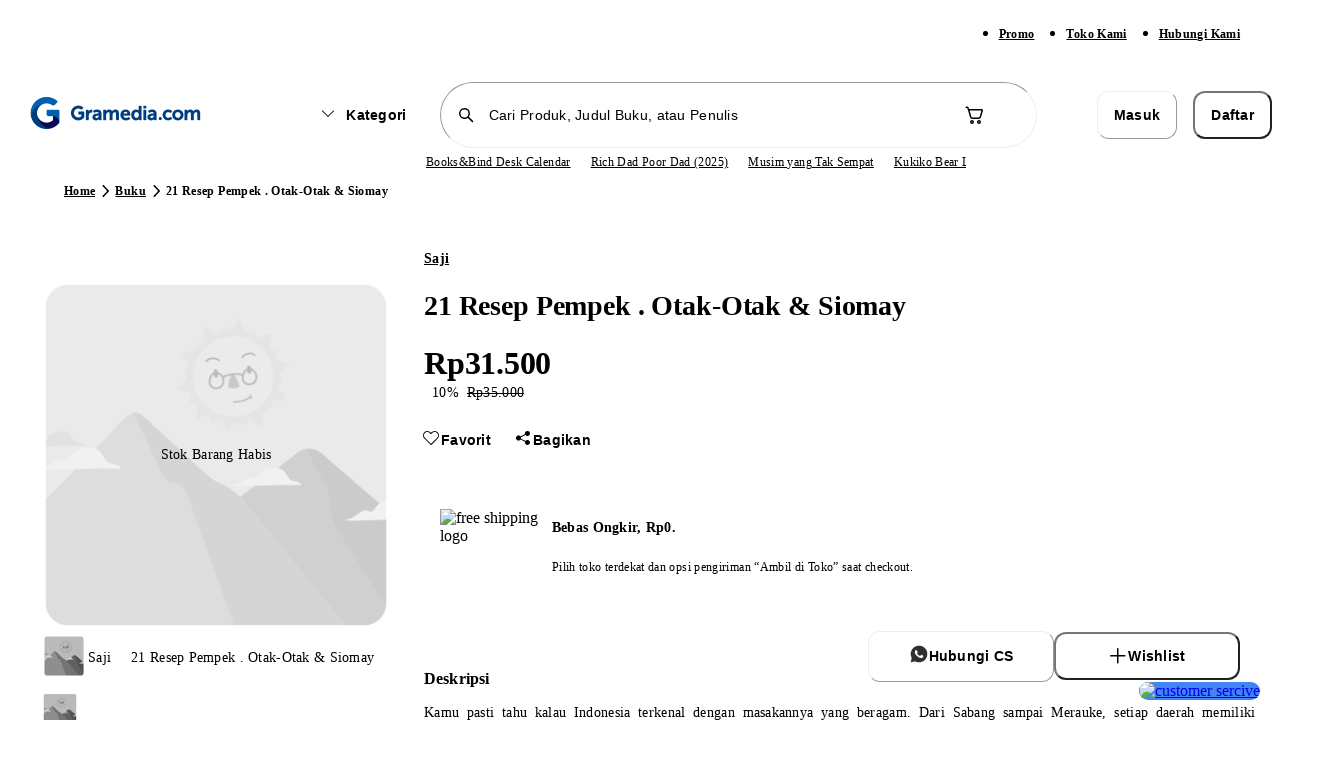

--- FILE ---
content_type: text/html; charset=utf-8
request_url: https://www.gramedia.com/products/21-resep-pempek-otak-otak-siomay
body_size: 20222
content:
<!DOCTYPE html><html lang="id" data-sentry-element="Html" data-sentry-component="Document" data-sentry-source-file="_document.tsx"><head data-sentry-element="Head" data-sentry-source-file="_document.tsx"><meta charSet="utf-8"/><meta name="viewport" content="width=1200" data-sentry-element="meta" data-sentry-source-file="_app.tsx"/><link rel="preload" as="image" href="https://static.gramedia.net/_next/static/media/offline.3d0b170e.png"/><link rel="preconnect" href="https://api-service.gramedia.com"/><link rel="dns-prefetch" href="https://api-service.gramedia.com"/><link rel="preconnect" href="https://cdn.gramedia.com"/><link rel="dns-prefetch" href="https://cdn.gramedia.com"/><link rel="preconnect" href="https://static.gramedia.net"/><link rel="dns-prefetch" href="https://static.gramedia.net"/><link rel="preconnect" href="https://image.gramedia.net"/><link rel="dns-prefetch" href="https://image.gramedia.net"/><link rel="preconnect" href="https://www.googletagmanager.com"/><link rel="dns-prefetch" href="https://www.googletagmanager.com"/><link rel="preconnect" href="https://www.google-analytics.com"/><link rel="dns-prefetch" href="https://www.google-analytics.com"/><link rel="preconnect" href="https://analytics.google.com"/><link rel="dns-prefetch" href="https://analytics.google.com"/><link rel="preconnect" href="https://www.facebook.com"/><link rel="dns-prefetch" href="https://www.facebook.com"/><link rel="preconnect" href="https://connect.facebook.net"/><link rel="dns-prefetch" href="https://connect.facebook.net"/><script type="application/ld+json">{"@context":"http://schema.org","@type":"WebPage","userLoggedIn":false}</script><title>Jual Tabloid 21 Resep Pempek, Otak-Otak dan Siomay Karya Redaksi Saji Sedap |  Toko Buku Online Terbesar | Gramedia.com</title><meta name="title" content="Jual Tabloid 21 Resep Pempek, Otak-Otak dan Siomay Karya Redaksi Saji Sedap |  Toko Buku Online Terbesar | Gramedia.com" data-sentry-element="meta" data-sentry-source-file="HeadMetaData.tsx"/><meta name="description" content="Jual Tabloid 21 Resep Pempek, Otak-Otak dan Siomay Karya Redaksi Saji Sedap. Buku Masakan dengan harga termurah berkualitas. Banyak ✓Promo Berkualitas ✓Pengiriman Cepat ✨ 100% Original" data-sentry-element="meta" data-sentry-source-file="HeadMetaData.tsx"/><meta name="keywords" content="" data-sentry-element="meta" data-sentry-source-file="HeadMetaData.tsx"/><meta property="og:url" content="https://www.gramedia.com/products/21-resep-pempek-otak-otak-siomay" data-sentry-element="meta" data-sentry-source-file="HeadMetaData.tsx"/><meta property="og:image" itemProp="image" content="" data-sentry-element="meta" data-sentry-source-file="HeadMetaData.tsx"/><meta property="og:title" content="Jual Tabloid 21 Resep Pempek, Otak-Otak dan Siomay Karya Redaksi Saji Sedap |  Toko Buku Online Terbesar | Gramedia.com" data-sentry-element="meta" data-sentry-source-file="HeadMetaData.tsx"/><meta property="og:description" content="Jual Tabloid 21 Resep Pempek, Otak-Otak dan Siomay Karya Redaksi Saji Sedap. Buku Masakan dengan harga termurah berkualitas. Banyak ✓Promo Berkualitas ✓Pengiriman Cepat ✨ 100% Original" data-sentry-element="meta" data-sentry-source-file="HeadMetaData.tsx"/><meta property="og:type" content="books.book" data-sentry-element="meta" data-sentry-source-file="HeadMetaData.tsx"/><meta name="twitter:card" content="product" data-sentry-element="meta" data-sentry-source-file="HeadMetaData.tsx"/><meta property="twitter:url" content="https://www.gramedia.com/products/21-resep-pempek-otak-otak-siomay" data-sentry-element="meta" data-sentry-source-file="HeadMetaData.tsx"/><meta property="twitter:site" content="@gramediadotcom" data-sentry-element="meta" data-sentry-source-file="HeadMetaData.tsx"/><meta name="twitter:title" content="Jual Tabloid 21 Resep Pempek, Otak-Otak dan Siomay Karya Redaksi Saji Sedap |  Toko Buku Online Terbesar | Gramedia.com" data-sentry-element="meta" data-sentry-source-file="HeadMetaData.tsx"/><meta name="twitter:image" content="" data-sentry-element="meta" data-sentry-source-file="HeadMetaData.tsx"/><meta property="twitter:description" content="Jual Tabloid 21 Resep Pempek, Otak-Otak dan Siomay Karya Redaksi Saji Sedap. Buku Masakan dengan harga termurah berkualitas. Banyak ✓Promo Berkualitas ✓Pengiriman Cepat ✨ 100% Original" data-sentry-element="meta" data-sentry-source-file="HeadMetaData.tsx"/><link rel="icon" href="https://static.gramedia.net/favicon/favicon.ico"/><link rel="canonical" href="https://www.gramedia.com/products/21-resep-pempek-otak-otak-siomay"/><meta property="books:author" content="Saji" data-sentry-element="meta" data-sentry-source-file="[productDetailSlug].tsx"/><meta property="og:site_name" content="https://gramedia.com" data-sentry-element="meta" data-sentry-source-file="[productDetailSlug].tsx"/><meta property="books:isbn" content="" data-sentry-element="meta" data-sentry-source-file="[productDetailSlug].tsx"/><script type="application/ld+json">{"@context":"https://schema.org","@type":"DataFeed","dataFeedElement":[{"@context":"https://schema.org","@type":"Book","name":"21 Resep Pempek . Otak-Otak & Siomay","description":"Kamu pasti tahu kalau Indonesia terkenal dengan masakannya yang beragam. Dari Sabang sampai Merauke, setiap daerah memiliki makanan khasnya mereka masing-masing. Saking beragamnya, makanan khas nusantara pun memiliki kategorinya lagi berupa jajanan. Mungkin kamu sudah pernah mencicipi pempek, otak-otak, dan siomay? Rasanya memang nikmat, bukan? Ternyata, ketiga jajanan tersebut jadi jajanan favorit yang banyak dicari orang, lho!\r\n\r\nPernahkah kamu berpikir untuk membuat jajanan nusantara namun kamu merasa kesulitan karena tidak tahu resepnya? \r\n\r\nKini, kamu tidak perlu bingung lagi. Karena Tabloid saji kini telah merangkum 21 resep pempek, otak-otak, dan siomay. Tabloid ini dibuat khusus sejak tahun 2004 untuk membahas resep makanan yang bervariasi. Selain menyediakan informasi lengkap mengenai resep makanan, kamu juga dapat menemukan tips-tips bagaimana membuat makanan cepat saji.\r\n\r\nSiomay, pempek, dan otak-otak termasuk jajanan yang paling sering dicari orang. Berbekal buku ini, kamu tak perlu lagi mencari si penjual, tetapi bisa membuat sendiri saja. Dengan membuat sendiri, kamu bisa menggunakan ikan yang kebetulan ada di rumah, mudah dicari, dan disukai sekeluarga. Membuat siomay, pempek, dan otak-otak sendiri juga dapat membangun kreativitas kamu. Selalu terbuka kemungkinan menambahkan bahan apa saja ke dalam adonan. Makin kreatif, bahan yang kamu tambahkan pun, makin unik dan makin tak terduga. Satu hal yang kamu harus ingat, membuat ketiga penganan ini sama sekali tidak sulit. Ada pakem-pakem yang kamu harus kuasai dan ketahui, tetapi bila pakem tersebut sudah dipahami dengan betul, maka dijamin kamu berhasil membuat ketiga makanan yang enak ini. Nah, mari kerahkan kreativitasmu. Mari menyuguhkan hidangan terbaik untuk seluruh keluarga, yang dibuat olehmu sendiri dengan sepenuh cinta.\r\n  \r\nDETAIL  \r\nFormat \t\t: Soft Cover \r\nPenulis\t \t\t: Redaksi Saji Sedap\r\nJumlah Halaman \t: 52\r\nPenerbit \t\t: Gramedia \r\nTanggal Terbit\t\t: 5 Juni 2020\r\nISBN \t\t\t: 9789792365047\r\nBerat \t\t\t: 0.100 kg\r\nPanjang \t\t: 43 cm\r\nLebar \t\t\t: 29 cm\r\nBahasa \t\t: Indonesia","author":[{"@type":"Person","name":"Saji"}],"publisher":{"@type":"Organization","name":""},"inLanguage":"Indonesia","isbn":"","potentialAction":{"@type":"ReadAction","target":{"@type":"EntryPoint","urlTemplate":"https://www.gramedia.com/products/undefined","actionPlatform":["https://schema.org/DesktopWebPlatform","https://schema.org/AndroidPlatform","https://schema.org/IOSPlatform"]},"expectsAcceptanceOf":{"@type":"Offer","category":"purchase","price":"","priceCurrency":"IDR"}}}]}</script><script type="application/ld+json">{"@context":"https://schema.org","@graph":[{"@context":"https://schema.org","@type":"Product","name":"21 Resep Pempek . Otak-Otak & Siomay","description":"Kamu pasti tahu kalau Indonesia terkenal dengan masakannya yang beragam. Dari Sabang sampai Merauke, setiap daerah memiliki makanan khasnya mereka masing-masing. Saking beragamnya, makanan khas nusantara pun memiliki kategorinya lagi berupa jajanan. Mungkin kamu sudah pernah mencicipi pempek, otak-otak, dan siomay? Rasanya memang nikmat, bukan? Ternyata, ketiga jajanan tersebut jadi jajanan favorit yang banyak dicari orang, lho!\r\n\r\nPernahkah kamu berpikir untuk membuat jajanan nusantara namun kamu merasa kesulitan karena tidak tahu resepnya? \r\n\r\nKini, kamu tidak perlu bingung lagi. Karena Tabloid saji kini telah merangkum 21 resep pempek, otak-otak, dan siomay. Tabloid ini dibuat khusus sejak tahun 2004 untuk membahas resep makanan yang bervariasi. Selain menyediakan informasi lengkap mengenai resep makanan, kamu juga dapat menemukan tips-tips bagaimana membuat makanan cepat saji.\r\n\r\nSiomay, pempek, dan otak-otak termasuk jajanan yang paling sering dicari orang. Berbekal buku ini, kamu tak perlu lagi mencari si penjual, tetapi bisa membuat sendiri saja. Dengan membuat sendiri, kamu bisa menggunakan ikan yang kebetulan ada di rumah, mudah dicari, dan disukai sekeluarga. Membuat siomay, pempek, dan otak-otak sendiri juga dapat membangun kreativitas kamu. Selalu terbuka kemungkinan menambahkan bahan apa saja ke dalam adonan. Makin kreatif, bahan yang kamu tambahkan pun, makin unik dan makin tak terduga. Satu hal yang kamu harus ingat, membuat ketiga penganan ini sama sekali tidak sulit. Ada pakem-pakem yang kamu harus kuasai dan ketahui, tetapi bila pakem tersebut sudah dipahami dengan betul, maka dijamin kamu berhasil membuat ketiga makanan yang enak ini. Nah, mari kerahkan kreativitasmu. Mari menyuguhkan hidangan terbaik untuk seluruh keluarga, yang dibuat olehmu sendiri dengan sepenuh cinta.\r\n  \r\nDETAIL  \r\nFormat \t\t: Soft Cover \r\nPenulis\t \t\t: Redaksi Saji Sedap\r\nJumlah Halaman \t: 52\r\nPenerbit \t\t: Gramedia \r\nTanggal Terbit\t\t: 5 Juni 2020\r\nISBN \t\t\t: 9789792365047\r\nBerat \t\t\t: 0.100 kg\r\nPanjang \t\t: 43 cm\r\nLebar \t\t\t: 29 cm\r\nBahasa \t\t: Indonesia","brand":{"@type":"Brand","name":"Saji"},"availability":"https://schema.org/InStock","offers":{"@type":"Offer","price":0,"priceCurrency":"IDR"},"sku":"206942448","productId":181470,"listId":"","listName":"","variantSlug":"","warehouseCode":""}]}</script><script type="application/ld+json">{"@context":"http://schema.org/","@type":"BreadcrumbList","itemListElement":[{"@type":"ListItem","name":"Home","item":"https://www.gramedia.com","position":1},{"@type":"ListItem","name":"Buku","item":"https://www.gramedia.com/categories/buku","position":2},{"@type":"ListItem","name":"21 Resep Pempek . Otak-Otak & Siomay","position":3}]}</script><link rel="preload" href="https://image.gramedia.net/rs:fit:0:0/plain/https://static.gramedia.net/_next/static/media/product-fallback-2x.a7530a94.png" as="image" fetchpriority="high"/><link rel="preload" href="https://image.gramedia.net/rs:fit:80:0/plain/https://static.gramedia.net/_next/static/media/product-fallback.d9766a8b.png" as="image" fetchpriority="high"/><link rel="preload" href="https://static.gramedia.net/_next/static/media/gramedia-logo.99895790.png" as="image" fetchpriority="high"/><meta name="next-head-count" content="31"/><script data-sentry-element="ColorSchemeScript" data-sentry-source-file="_document.tsx" data-mantine-script="true">try {
  var _colorScheme = window.localStorage.getItem("mantine-color-scheme-value");
  var colorScheme = _colorScheme === "light" || _colorScheme === "dark" || _colorScheme === "auto" ? _colorScheme : "auto";
  var computedColorScheme = colorScheme !== "auto" ? colorScheme : window.matchMedia("(prefers-color-scheme: dark)").matches ? "dark" : "light";
  document.documentElement.setAttribute("data-mantine-color-scheme", computedColorScheme);
} catch (e) {}
</script><meta content="#ffffff" data-react-helmet="true" name="theme-color" data-sentry-element="meta" data-sentry-source-file="_document.tsx"/><link rel="icon" href="https://static.gramedia.net/favicon/favicon.ico" sizes="any"/><link rel="icon" type="image/png" sizes="32x32" href="https://static.gramedia.net/favicon/favicon-32x32.png"/><link rel="icon" type="image/png" sizes="16x16" href="https://static.gramedia.net/favicon/favicon-16x16.png"/><link rel="apple-touch-icon" href="https://static.gramedia.net/favicon/apple-touch-icon.png"/><link rel="manifest" href="/web-api/web-manifest"/><link rel="stylesheet" data-href="https://fonts.googleapis.com/css2?family=Urbanist:ital,wght@0,200;0,300;0,400;0,500;0,600;0,700;0,800;0,900;1,200;1,300;1,400;1,500;1,600;1,700;1,800;1,900&amp;display=swap"/><link rel="preload" href="https://static.gramedia.net/_next/static/css/16647d4d3a95afcb.css" as="style"/><link rel="stylesheet" href="https://static.gramedia.net/_next/static/css/16647d4d3a95afcb.css" data-n-g=""/><link rel="preload" href="https://static.gramedia.net/_next/static/css/ccd4a234599c9d2d.css" as="style"/><link rel="stylesheet" href="https://static.gramedia.net/_next/static/css/ccd4a234599c9d2d.css" data-n-p=""/><link rel="preload" href="https://static.gramedia.net/_next/static/css/1f9fbb7699b48e23.css" as="style"/><link rel="stylesheet" href="https://static.gramedia.net/_next/static/css/1f9fbb7699b48e23.css"/><link rel="preload" href="https://static.gramedia.net/_next/static/css/9bc1ffd3896e0178.css" as="style"/><link rel="stylesheet" href="https://static.gramedia.net/_next/static/css/9bc1ffd3896e0178.css"/><link rel="preload" href="https://static.gramedia.net/_next/static/css/719c7629447aa749.css" as="style"/><link rel="stylesheet" href="https://static.gramedia.net/_next/static/css/719c7629447aa749.css"/><noscript data-n-css=""></noscript><script defer="" nomodule="" src="https://static.gramedia.net/_next/static/chunks/polyfills-78c92fac7aa8fdd8.js"></script><script defer="" src="https://static.gramedia.net/_next/static/chunks/9ca19d4c-74135e0293cf8554.js"></script><script defer="" src="https://static.gramedia.net/_next/static/chunks/2edfbb11-c0be817a207ce641.js"></script><script defer="" src="https://static.gramedia.net/_next/static/chunks/14dad63f-d1acd10b89d3dce8.js"></script><script defer="" src="https://static.gramedia.net/_next/static/chunks/2a7915f4-f148a676758d2a1c.js"></script><script defer="" src="https://static.gramedia.net/_next/static/chunks/4675.ec919b73d84c414e.js"></script><script defer="" src="https://static.gramedia.net/_next/static/chunks/5615.2c45fa6b5993abea.js"></script><script defer="" src="https://static.gramedia.net/_next/static/chunks/90722914-fd9d6b31812240e1.js"></script><script defer="" src="https://static.gramedia.net/_next/static/chunks/7739-f8296eccf5b16dae.js"></script><script defer="" src="https://static.gramedia.net/_next/static/chunks/8644.6b3b891a8b2bc742.js"></script><script defer="" src="https://static.gramedia.net/_next/static/chunks/4625.44be52b5c6087477.js"></script><script defer="" src="https://static.gramedia.net/_next/static/chunks/3063-fec4170c4e136d58.js"></script><script defer="" src="https://static.gramedia.net/_next/static/chunks/568.049386b914f098cf.js"></script><script defer="" src="https://static.gramedia.net/_next/static/chunks/1072.0e70af508301b00e.js"></script><script defer="" src="https://static.gramedia.net/_next/static/chunks/5b710bbb-3320583bd56d0afe.js"></script><script defer="" src="https://static.gramedia.net/_next/static/chunks/8762.b731bab04fea9800.js"></script><script defer="" src="https://static.gramedia.net/_next/static/chunks/410d3e75-d6511f5ebbc45098.js"></script><script defer="" src="https://static.gramedia.net/_next/static/chunks/5215.f9385cb614b860d4.js"></script><script defer="" src="https://static.gramedia.net/_next/static/chunks/5134.e287dce4981e1347.js"></script><script defer="" src="https://static.gramedia.net/_next/static/chunks/5903.dfe54cd5d381b47d.js"></script><script src="https://static.gramedia.net/_next/static/chunks/webpack-44bb69575ac807aa.js" defer=""></script><script src="https://static.gramedia.net/_next/static/chunks/framework-bf1ffe096aebf97e.js" defer=""></script><script src="https://static.gramedia.net/_next/static/chunks/main-2eebcc4b2317c2e1.js" defer=""></script><script src="https://static.gramedia.net/_next/static/chunks/pages/_app-de8566ee34d6e7db.js" defer=""></script><script src="https://static.gramedia.net/_next/static/chunks/ecca1f90-96018aea1ce90145.js" defer=""></script><script src="https://static.gramedia.net/_next/static/chunks/5fa4f98f-d7e76eaad36635f0.js" defer=""></script><script src="https://static.gramedia.net/_next/static/chunks/20192f50-38b0be297ba89d50.js" defer=""></script><script src="https://static.gramedia.net/_next/static/chunks/cdc0067d-48340ff83879bcc4.js" defer=""></script><script src="https://static.gramedia.net/_next/static/chunks/835b349d-57537ce47607a79f.js" defer=""></script><script src="https://static.gramedia.net/_next/static/chunks/0b6663e4-d73dd91b062f1fc8.js" defer=""></script><script src="https://static.gramedia.net/_next/static/chunks/92e5d64c-1f32e10680a8c37c.js" defer=""></script><script src="https://static.gramedia.net/_next/static/chunks/8526-8a0d427410f83a15.js" defer=""></script><script src="https://static.gramedia.net/_next/static/chunks/4517-a1441d39484b45eb.js" defer=""></script><script src="https://static.gramedia.net/_next/static/chunks/7048-9330a2052bf0d2e3.js" defer=""></script><script src="https://static.gramedia.net/_next/static/chunks/7058-28d3240927cf569d.js" defer=""></script><script src="https://static.gramedia.net/_next/static/chunks/6823-839128b1ce43eb75.js" defer=""></script><script src="https://static.gramedia.net/_next/static/chunks/5219-86b9b5ddd6035f3b.js" defer=""></script><script src="https://static.gramedia.net/_next/static/chunks/1473-8f435b9ec79fe9aa.js" defer=""></script><script src="https://static.gramedia.net/_next/static/chunks/4573-d91288c729059a0d.js" defer=""></script><script src="https://static.gramedia.net/_next/static/chunks/6113-595fae97042da259.js" defer=""></script><script src="https://static.gramedia.net/_next/static/chunks/6984-88e8e27630563317.js" defer=""></script><script src="https://static.gramedia.net/_next/static/chunks/6598-d91750f9a75d4aa4.js" defer=""></script><script src="https://static.gramedia.net/_next/static/chunks/7077-3c89f79cc8be7689.js" defer=""></script><script src="https://static.gramedia.net/_next/static/chunks/2022-bd10b2cf25cae13f.js" defer=""></script><script src="https://static.gramedia.net/_next/static/chunks/1699-36e6abab91c880be.js" defer=""></script><script src="https://static.gramedia.net/_next/static/chunks/4302-99df3f22c7b7bc69.js" defer=""></script><script src="https://static.gramedia.net/_next/static/chunks/pages/products/%5BproductDetailSlug%5D-b1be61cad1007c1d.js" defer=""></script><script src="https://static.gramedia.net/_next/static/VQy9Dsa1bIsEdzrL5gPY4/_buildManifest.js" defer=""></script><script src="https://static.gramedia.net/_next/static/VQy9Dsa1bIsEdzrL5gPY4/_ssgManifest.js" defer=""></script><link rel="stylesheet" href="https://fonts.googleapis.com/css2?family=Urbanist:ital,wght@0,200;0,300;0,400;0,500;0,600;0,700;0,800;0,900;1,200;1,300;1,400;1,500;1,600;1,700;1,800;1,900&display=swap"/></head><body data-app-version="1.38.5"><div id="__next"><div class="relative flex min-h-[100dvh] flex-col dweb group"><header data-testid="header" class="fixed top-0 z-40 w-full bg-white" data-sentry-component="Navbar" data-sentry-source-file="Navbar.tsx"><div class="bg-neutral-50 py-2" data-sentry-component="NavbarSubmenu" data-sentry-source-file="NavbarSubmenu.tsx"><div class="l-container mx-auto flex px-4"><ul class="ml-auto flex xl:mr-0"><li class="mr-8"><a class="decoration-from-font outline-none text-xs-semibold text-neutral-700 focus:text-brand-700 active:text-brand-700 [.dweb_&amp;]:hover:text-brand-500 underline" data-testid="navbarPromo" data-sentry-element="Link" data-sentry-source-file="TextLink.tsx" data-sentry-component="TextLink" href="/promo">Promo</a></li><li class="mr-8"><a class="decoration-from-font outline-none text-xs-semibold text-neutral-700 focus:text-brand-700 active:text-brand-700 [.dweb_&amp;]:hover:text-brand-500 underline" data-testid="navbarOfficialStore" data-sentry-element="Link" data-sentry-source-file="TextLink.tsx" data-sentry-component="TextLink" href="/store?type=online">Toko Kami</a></li><li class="mr-8"><a class="decoration-from-font outline-none text-xs-semibold text-neutral-700 focus:text-brand-700 active:text-brand-700 [.dweb_&amp;]:hover:text-brand-500 underline" data-testid="navbarCustomerService" data-sentry-element="Link" data-sentry-source-file="TextLink.tsx" data-sentry-component="TextLink" href="/contact">Hubungi Kami</a></li></ul></div></div><div class="l-container mx-auto flex flex-col justify-center px-4"><div class="mt-4 flex items-center" style="margin-bottom:4px"><div class="w-2/12"><a data-sentry-element="Link" data-sentry-source-file="Navbar.tsx" href="https://www.gramedia.com/"><img alt="Gramedia Logo" data-testid="navbarLogo" data-sentry-element="Image" data-sentry-source-file="Navbar.tsx" fetchpriority="high" width="183" height="40" decoding="async" data-nimg="1" style="color:transparent" src="https://static.gramedia.net/_next/static/media/gramedia-logo.99895790.png"/></a></div><div class="flex w-7/12 flex-grow items-center"><div class="mx-auto flex w-10/12 items-center space-x-4"><div class="animate-pulse bg-neutral-200 shrink-0 rounded-m" style="height:47.5px;width:118px" data-sentry-component="Skeleton" data-sentry-source-file="Skeleton.tsx"></div><div class="w-full" data-sentry-component="NavbarSearchBox" data-sentry-source-file="NavbarSearchBox.tsx"><form><div class="relative flex-grow"><input type="text" class="SearchInput_input__hmS0W bg-background flex w-full rounded-infinity border border-neutral-200 py-2 text-s-medium placeholder:text-neutral-200 focus:border-neutral-700 focus-visible:outline-none disabled:cursor-not-allowed disabled:border-neutral-50 disabled:bg-neutral-50 disabled:text-neutral-200 disabled:opacity-50 [.dweb_&amp;]:hover:border-neutral-700 h-10 px-10 flex-grow" maxLength="50" placeholder="Cari Produk, Judul Buku, atau Penulis" data-testid="navbarSearchBox" data-sentry-element="SearchInput" data-sentry-source-file="NavbarSearchBox.tsx" value=""/><div class="SearchInput_icon___DB0Z align-center absolute left-0 top-0 flex h-full items-center pl-4"><svg style="font-size:20px" fill="currentColor" class="___12fm75w f1w7gpdv fez10in fg4l7m0" aria-hidden="true" width="1em" height="1em" viewBox="0 0 20 20" xmlns="http://www.w3.org/2000/svg"><path d="M8.5 3a5.5 5.5 0 0 1 4.38 8.82l4.15 4.15a.75.75 0 0 1-.98 1.13l-.08-.07-4.15-4.15A5.5 5.5 0 1 1 8.5 3Zm0 1.5a4 4 0 1 0 0 8 4 4 0 0 0 0-8Z" fill="currentColor"></path></svg></div></div></form></div><div class="relative" data-sentry-component="NavbarCart" data-sentry-source-file="NavbarCart.tsx"><button class="flex items-center rounded-infinity outline-none disabled:pointer-events-none bg-white border border-transparent [.dweb_&amp;]:enabled:hover:bg-neutral-50 active:bg-neutral-50 w-9 h-9" aria-label="Navbar Cart" data-testid="navbarCart" data-sentry-element="ButtonIcon" data-sentry-source-file="NavbarCart.tsx"><svg class="flex-grow text-neutral-700 ___12fm75w f1w7gpdv fez10in fg4l7m0" style="font-size:24px" fill="currentColor" aria-hidden="true" width="24" height="24" viewBox="0 0 24 24" xmlns="http://www.w3.org/2000/svg"><path d="M2.5 4.25c0-.41.34-.75.75-.75h.56c.95 0 1.52.64 1.84 1.23.22.4.38.86.5 1.27h12.6c.83 0 1.43.8 1.2 1.6L18.12 14a2.75 2.75 0 0 1-2.64 2H9.53a2.75 2.75 0 0 1-2.65-2.02l-.76-2.78-1.26-4.24v-.01c-.16-.57-.3-1.1-.52-1.5C4.13 5.07 3.96 5 3.8 5h-.56a.75.75 0 0 1-.75-.75Zm5.07 6.59.75 2.74c.15.54.65.92 1.21.92h5.95c.56 0 1.05-.37 1.2-.9l1.74-6.1H6.59l.97 3.29.01.05ZM11 19a2 2 0 1 1-4 0 2 2 0 0 1 4 0Zm-1.5 0a.5.5 0 1 0-1 0 .5.5 0 0 0 1 0Zm8.5 0a2 2 0 1 1-4 0 2 2 0 0 1 4 0Zm-1.5 0a.5.5 0 1 0-1 0 .5.5 0 0 0 1 0Z" fill="currentColor"></path></svg></button></div></div></div><div class="flex w-2/12"><div class="animate-pulse bg-neutral-200 w-full rounded-s" style="height:46px" data-testid="navbarAccountSkeleton" data-sentry-component="Skeleton" data-sentry-source-file="Skeleton.tsx"></div></div></div><div class="flex w-full items-center justify-center" style="margin-bottom:4px" data-sentry-component="ListKeywordSkeleton" data-sentry-source-file="ListKeywordSkeleton.tsx"><div class="keyword-slider relative" style="padding:2px 0;left:56px;width:556px"><div class="relative flex h-4 w-full items-center gap-5"><div class="animate-pulse bg-neutral-200 h-3 w-12 rounded-l" data-sentry-component="Skeleton" data-sentry-source-file="Skeleton.tsx"></div><div class="animate-pulse bg-neutral-200 h-3 w-12 rounded-l" data-sentry-component="Skeleton" data-sentry-source-file="Skeleton.tsx"></div><div class="animate-pulse bg-neutral-200 h-3 w-12 rounded-l" data-sentry-component="Skeleton" data-sentry-source-file="Skeleton.tsx"></div><div class="animate-pulse bg-neutral-200 h-3 w-12 rounded-l" data-sentry-component="Skeleton" data-sentry-source-file="Skeleton.tsx"></div><div class="animate-pulse bg-neutral-200 h-3 w-12 rounded-l" data-sentry-component="Skeleton" data-sentry-source-file="Skeleton.tsx"></div></div></div></div></div><div role="separator" class="border-neutral-150 border-t-[1px]" data-sentry-element="Divider" data-sentry-source-file="Divider.tsx" data-sentry-component="Divider"></div></header><main class="relative mt-[133px]" data-navbar-variant="primary" data-withfooter="true"><div class="m-container mx-auto mb-8 mt-6 flex items-center px-4" data-id="productDetailBreadcrumbs" data-testid="productDetailBreadcrumbs" data-sentry-component="ProductDetailBreadcrumbs" data-sentry-source-file="ProductDetailBreadcrumbs.tsx"><nav aria-label="breadcrumb" data-sentry-element="Breadcrumb" data-sentry-source-file="Breadcrumb.tsx" data-sentry-component="Breadcrumbs"><ol class="flex" data-sentry-element="BreadcrumbList" data-sentry-source-file="BreadcrumbList.tsx" data-sentry-component="BreadcrumbsList"><li class="flex items-center" data-testid="categoriesBreadcrumbsItemHome" data-sentry-element="BreadcrumbItem" data-sentry-source-file="BreadcrumbItem.tsx" data-sentry-component="BreadcrumbsItem"><a class="decoration-from-font outline-none text-xs-semibold text-neutral-700 focus:text-brand-700 active:text-brand-700 [.dweb_&amp;]:hover:text-brand-500 underline max-w-[120px] truncate" data-sentry-element="Link" data-sentry-component="TextLink" data-sentry-source-file="TextLink.tsx" href="https://www.gramedia.com/">Home</a><svg class="shrink-0 ___12fm75w f1w7gpdv fez10in fg4l7m0" fill="currentColor" aria-hidden="true" width="20" height="20" viewBox="0 0 20 20" xmlns="http://www.w3.org/2000/svg"><path d="M7.73 4.2a.75.75 0 0 1 1.06.03l5 5.25c.28.3.28.75 0 1.04l-5 5.25a.75.75 0 1 1-1.08-1.04L12.2 10l-4.5-4.73a.75.75 0 0 1 .02-1.06Z" fill="currentColor"></path></svg></li><li class="flex items-center" data-testid="productDetailBreadcrumbsCategory#1" data-sentry-element="BreadcrumbItem" data-sentry-source-file="BreadcrumbItem.tsx" data-sentry-component="BreadcrumbsItem"><a class="decoration-from-font outline-none text-xs-semibold text-neutral-700 focus:text-brand-700 active:text-brand-700 [.dweb_&amp;]:hover:text-brand-500 underline max-w-[120px] truncate" data-sentry-element="Link" data-sentry-component="TextLink" data-sentry-source-file="TextLink.tsx" href="https://www.gramedia.com/categories/buku">Buku</a><svg class="shrink-0 ___12fm75w f1w7gpdv fez10in fg4l7m0" fill="currentColor" aria-hidden="true" width="20" height="20" viewBox="0 0 20 20" xmlns="http://www.w3.org/2000/svg"><path d="M7.73 4.2a.75.75 0 0 1 1.06.03l5 5.25c.28.3.28.75 0 1.04l-5 5.25a.75.75 0 1 1-1.08-1.04L12.2 10l-4.5-4.73a.75.75 0 0 1 .02-1.06Z" fill="currentColor"></path></svg></li><li aria-current="page" class="flex items-center" data-testid="productDetailBreadcrumbsItemCurrent" data-sentry-element="BreadcrumbItem" data-sentry-source-file="BreadcrumbItem.tsx" data-sentry-component="BreadcrumbsItem"><span class="max-w-[360px] truncate text-xs-semibold text-neutral-500">21 Resep Pempek . Otak-Otak &amp; Siomay</span></li></ol></nav></div><div class="[.dweb_&amp;]:m-container relative mx-auto flex gap-x-8 [.dweb_&amp;]:px-4 [.mweb_&amp;]:flex-col"><div class="flex shrink-0 flex-col" style="width:384px" data-id="productDetailImageContainer" data-testid="productDetailImageContainer" data-sentry-component="ProductDetailImage" data-sentry-source-file="ProductDetailImage.tsx"><div class="relative w-full"><div class="swiper !relative !h-[411px] !shrink-0 !w-[384px]" data-sentry-element="Swiper" data-sentry-source-file="Swiper.tsx" data-sentry-component="SwiperComponent"><div class="swiper-wrapper"><div class="swiper-slide cursor-pointer" data-testid="productDetailImageSlider#0"><div data-sentry-component="Image" data-sentry-source-file="Image.tsx"><img alt="Product image" data-id="productDetailImage#0" data-testid="productDetailImage#0" fetchpriority="high" decoding="async" data-nimg="fill" class="object-contain" style="position:absolute;height:100%;width:100%;left:0;top:0;right:0;bottom:0;color:transparent" src="https://image.gramedia.net/rs:fit:0:0/plain/https://static.gramedia.net/_next/static/media/product-fallback-2x.a7530a94.png"/></div></div></div><div class="swiper-pagination"></div></div><div role="button" class="product-detail-prev-button gm-slider-prev absolute left-0 z-10 flex h-9 w-9 cursor-pointer items-center justify-center rounded-infinity border border-neutral-200 bg-white shadow-3" style="top:calc(50% - 20px)" data-testid="productDetailImagePrev"><svg fill="currentColor" class="___12fm75w f1w7gpdv fez10in fg4l7m0" aria-hidden="true" width="24" height="24" viewBox="0 0 24 24" xmlns="http://www.w3.org/2000/svg"><path d="M15.7 4.3a1 1 0 0 1 0 1.4L9.42 12l6.3 6.3a1 1 0 0 1-1.42 1.4l-7-7a1 1 0 0 1 0-1.4l7-7a1 1 0 0 1 1.42 0Z" fill="currentColor"></path></svg></div><div role="button" class="product-detail-next-button gm-slider-next absolute right-0 z-10 flex h-9 w-9 cursor-pointer items-center justify-center rounded-infinity border border-neutral-200 bg-white shadow-3" style="top:calc(50% - 20px)" data-testid="productDetailImageNext"><svg fill="currentColor" class="___12fm75w f1w7gpdv fez10in fg4l7m0" aria-hidden="true" width="24" height="24" viewBox="0 0 24 24" xmlns="http://www.w3.org/2000/svg"><path d="M8.3 4.3a1 1 0 0 0 0 1.4l6.29 6.3-6.3 6.3a1 1 0 1 0 1.42 1.4l7-7a1 1 0 0 0 0-1.4l-7-7a1 1 0 0 0-1.42 0Z" fill="currentColor"></path></svg></div></div><div class="relative mt-5" unselectable="on"><div class="swiper" data-sentry-element="Swiper" data-sentry-component="SwiperComponent" data-sentry-source-file="Swiper.tsx"><div class="swiper-wrapper"><div class="swiper-slide cursor-pointer ProductDetailImage_thumbSwiperSlide__H1l2d" data-testid="productDetailImageSliderSmall#0"><div data-sentry-component="Image" data-sentry-source-file="Image.tsx"><img alt="Product image" data-testid="productDetailImageSmall#0" fetchpriority="high" decoding="async" data-nimg="fill" class="object-contain" style="position:absolute;height:100%;width:100%;left:0;top:0;right:0;bottom:0;color:transparent" src="https://image.gramedia.net/rs:fit:80:0/plain/https://static.gramedia.net/_next/static/media/product-fallback.d9766a8b.png"/></div></div></div></div><div role="button" class="product-detail-thumb-prev-button gm-slider-prev absolute left-0 z-10 flex h-6 w-6 cursor-pointer items-center justify-center rounded-infinity border border-neutral-200 bg-white shadow-3" style="top:calc(50% - 12px)" data-testid="productDetailImagePrev"><svg fill="currentColor" class="___12fm75w f1w7gpdv fez10in fg4l7m0" aria-hidden="true" width="16" height="16" viewBox="0 0 16 16" xmlns="http://www.w3.org/2000/svg"><path d="M10.26 3.2c.3.28.32.76.04 1.06L6.77 8l3.53 3.74a.75.75 0 1 1-1.1 1.02l-4-4.25a.75.75 0 0 1 0-1.02l4-4.25a.75.75 0 0 1 1.06-.04Z" fill="currentColor"></path></svg></div><div role="button" class="product-detail-thumb-next-button gm-slider-next absolute right-0 z-10 flex h-6 w-6 cursor-pointer items-center justify-center rounded-infinity border border-neutral-200 bg-white shadow-3" style="top:calc(50% - 12px)" data-testid="productDetailImageNext"><svg fill="currentColor" class="___12fm75w f1w7gpdv fez10in fg4l7m0" aria-hidden="true" width="16" height="16" viewBox="0 0 16 16" xmlns="http://www.w3.org/2000/svg"><path d="M5.74 3.2a.75.75 0 0 0-.04 1.06L9.23 8 5.7 11.74a.75.75 0 1 0 1.1 1.02l4-4.25a.75.75 0 0 0 0-1.02l-4-4.25a.75.75 0 0 0-1.06-.04Z" fill="currentColor"></path></svg></div></div></div><div class="mt-4 min-w-0 flex-grow [.dweb_&amp;]:mt-0"><div class="flex px-4"><div class="flex min-w-0 flex-grow flex-col gap-y-2"><div class="flex flex-col-reverse gap-y-2 [.dweb_&amp;]:flex-col"><div class="flex flex-col"><a class="decoration-from-font outline-none text-s-semibold focus:text-brand-700 active:text-brand-700 [.dweb_&amp;]:hover:text-brand-500 text-neutral-500 truncate" data-testid="productDetailAuthor" data-sentry-element="Link" data-sentry-component="TextLink" data-sentry-source-file="TextLink.tsx" href="/author/author-saji">Saji</a><h1 class="line-clamp-2 text-left text-neutral-600 text-3xl-extrabold" data-id="productDetailTitle" data-testid="productDetailTitle" data-sentry-component="ProductDetailTitle" data-sentry-source-file="ProductDetailTitle.tsx">21 Resep Pempek . Otak-Otak &amp; Siomay</h1></div><div class="flex items-center [.dweb_&amp;]:gap-y-1"><div class="flex flex-col"><div class="text-neutral-700 text-4xl-extrabold" data-id="productDetailFinalPrice" data-testid="productDetailFinalPrice" data-sentry-component="ProductDetailFinalPrice" data-sentry-source-file="ProductDetailFinalPrice.tsx"><div class="animate-pulse bg-neutral-200 h-9 w-14 rounded-s" data-testid="productDetailFinalPriceSkeleton" data-sentry-component="Skeleton" data-sentry-source-file="Skeleton.tsx"></div></div></div></div></div></div></div><div class="mt-4 flex gap-x-2" data-sentry-component="ProductDetailWishlistDweb" data-sentry-source-file="ProductDetailWishlistDweb.tsx"><button class="relative inline-flex items-center justify-center transition-colors focus-visible:outline-none disabled:pointer-events-none [&amp;:not(.button--loading)]:disabled:opacity-50 bg-white border border-transparent text-neutral-700 [.dweb_&amp;]:hover:bg-neutral-50 [.dweb_&amp;]:hover:text-neutral-700 active:bg-neutral-50 active:text-neutral-600 [&amp;:not(.button--loading)]:disabled:bg-white [&amp;:not(.button--loading)]:disabled:text-neutral-200 py-2 px-3 text-xs-extrabold rounded-xs" data-testid="productDetailWishlist" data-sentry-element="Button" data-sentry-source-file="ProductDetailWishlistDweb.tsx"><div class=""><div class="flex items-center gap-2"><div class="h-5 w-5"></div><div class="text-s-extrabold text-neutral-700">Favorit</div></div></div></button><div role="separator" class="border-neutral-150 border-l-[1px] my-2" data-sentry-element="Divider" data-sentry-source-file="Divider.tsx" data-sentry-component="Divider"></div><button class="relative inline-flex items-center justify-center transition-colors focus-visible:outline-none disabled:pointer-events-none [&amp;:not(.button--loading)]:disabled:opacity-50 bg-white border border-transparent text-neutral-700 [.dweb_&amp;]:hover:bg-neutral-50 [.dweb_&amp;]:hover:text-neutral-700 active:bg-neutral-50 active:text-neutral-600 [&amp;:not(.button--loading)]:disabled:bg-white [&amp;:not(.button--loading)]:disabled:text-neutral-200 text-xs-extrabold rounded-xs p-2" data-testid="shareTrigger" type="button" aria-haspopup="dialog" aria-expanded="false" aria-controls="radix-:Rp9a766:" data-state="closed"><div class=""><div class="flex items-center gap-2"><div><svg fill="currentColor" class="___12fm75w f1w7gpdv fez10in fg4l7m0" aria-hidden="true" width="20" height="20" viewBox="0 0 20 20" xmlns="http://www.w3.org/2000/svg"><path d="M17 5.5a2.5 2.5 0 0 1-4.47 1.54L7.92 9.35a2.5 2.5 0 0 1 0 1.3l4.61 2.3a2.5 2.5 0 1 1-.45.9l-4.61-2.3a2.5 2.5 0 1 1 0-3.1l4.61-2.3A2.5 2.5 0 1 1 17 5.5Z" fill="currentColor"></path></svg></div><div class="text-s-extrabold text-neutral-700">Bagikan</div></div></div></button></div><div class="mt-8 bg-neutral-50 p-4 mx-4 rounded-xs" data-sentry-component="ProductFreeShippingLabel" data-sentry-source-file="ProductFreeShippingLabel.tsx"><div class="flex gap-3"><div data-sentry-component="Image" data-sentry-source-file="Image.tsx"><img alt="free shipping logo" data-sentry-element="Image" data-sentry-source-file="ProductFreeShippingLabel.tsx" loading="lazy" width="44" height="44" decoding="async" data-nimg="1" class="min-h-6 min-w-6" style="color:transparent" src="https://image.gramedia.net/rs:fit:0:0/plain/https://static.gramedia.net/_next/static/media/free-shipping.bb2af479.png"/></div><div class="flex w-full flex-col"><h1 class="text-s-extrabold">Bebas Ongkir, Rp0.</h1><p class="text-xs-medium text-neutral-500">Pilih toko terdekat dan opsi pengiriman “Ambil di Toko” saat checkout.</p></div></div></div><div class="bg-neutral-50 pt-4 mx-4 rounded-xs" style="margin-top:64px" data-sentry-component="VoucherSectionLoading" data-sentry-source-file="VoucherSectionLoading.tsx"><div class="flex items-center px-4"><div class="animate-pulse bg-neutral-200 h-6 w-12 rounded-xs" data-sentry-element="Skeleton" data-sentry-source-file="Skeleton.tsx" data-sentry-component="Skeleton"></div><div class="ml-auto"><div class="animate-pulse bg-neutral-200 h-5 w-12 rounded-xs" data-sentry-element="Skeleton" data-sentry-source-file="Skeleton.tsx" data-sentry-component="Skeleton"></div></div></div><div class="hide-scrollbar mt-2 flex space-x-4 overflow-x-auto px-4 pb-4" data-sentry-component="VoucherSectionListLoading" data-sentry-source-file="VoucherSectionListLoading.tsx"><div class="VoucherItem_container__26j_b relative !w-full shrink-0 rounded-xs bg-white" style="min-width:280px" data-sentry-component="VoucherItemSkeleton" data-sentry-source-file="VoucherItemSkeleton.tsx"><div class="VoucherItem_inner__SW7go relative"><div class="animate-pulse bg-neutral-200 absolute h-9 w-9 rounded-infinity" style="right:7px;top:7px" data-sentry-element="Skeleton" data-sentry-source-file="Skeleton.tsx" data-sentry-component="Skeleton"></div><div class="px-5 pt-3"><div class="animate-pulse bg-neutral-200 h-3 w-14 rounded-2xs" data-sentry-element="Skeleton" data-sentry-source-file="Skeleton.tsx" data-sentry-component="Skeleton"></div></div><div class="mt-1 px-5"><div class="animate-pulse bg-neutral-200 w-13 rounded-2xs" style="height:18px" data-sentry-element="Skeleton" data-sentry-source-file="Skeleton.tsx" data-sentry-component="Skeleton"></div></div><div class="mt-3 px-5"><div class="animate-pulse bg-neutral-200 h-3 w-12 rounded-2xs" data-sentry-element="Skeleton" data-sentry-source-file="Skeleton.tsx" data-sentry-component="Skeleton"></div></div><div class="px-5" style="margin-top:3px"><div class="animate-pulse bg-neutral-200 h-3 w-15 rounded-2xs" data-sentry-element="Skeleton" data-sentry-source-file="Skeleton.tsx" data-sentry-component="Skeleton"></div></div><div class="px-5" style="margin-top:3px"><div class="animate-pulse bg-neutral-200 h-3 w-14 rounded-2xs" data-sentry-element="Skeleton" data-sentry-source-file="Skeleton.tsx" data-sentry-component="Skeleton"></div></div><div class="mb-3 px-5" style="margin-top:15px"><div class="animate-pulse bg-neutral-200 h-4 w-14 rounded-2xs" data-sentry-element="Skeleton" data-sentry-source-file="Skeleton.tsx" data-sentry-component="Skeleton"></div></div></div></div><div class="VoucherItem_container__26j_b relative !w-full shrink-0 rounded-xs bg-white" style="min-width:280px" data-sentry-component="VoucherItemSkeleton" data-sentry-source-file="VoucherItemSkeleton.tsx"><div class="VoucherItem_inner__SW7go relative"><div class="animate-pulse bg-neutral-200 absolute h-9 w-9 rounded-infinity" style="right:7px;top:7px" data-sentry-element="Skeleton" data-sentry-source-file="Skeleton.tsx" data-sentry-component="Skeleton"></div><div class="px-5 pt-3"><div class="animate-pulse bg-neutral-200 h-3 w-14 rounded-2xs" data-sentry-element="Skeleton" data-sentry-source-file="Skeleton.tsx" data-sentry-component="Skeleton"></div></div><div class="mt-1 px-5"><div class="animate-pulse bg-neutral-200 w-13 rounded-2xs" style="height:18px" data-sentry-element="Skeleton" data-sentry-source-file="Skeleton.tsx" data-sentry-component="Skeleton"></div></div><div class="mt-3 px-5"><div class="animate-pulse bg-neutral-200 h-3 w-12 rounded-2xs" data-sentry-element="Skeleton" data-sentry-source-file="Skeleton.tsx" data-sentry-component="Skeleton"></div></div><div class="px-5" style="margin-top:3px"><div class="animate-pulse bg-neutral-200 h-3 w-15 rounded-2xs" data-sentry-element="Skeleton" data-sentry-source-file="Skeleton.tsx" data-sentry-component="Skeleton"></div></div><div class="px-5" style="margin-top:3px"><div class="animate-pulse bg-neutral-200 h-3 w-14 rounded-2xs" data-sentry-element="Skeleton" data-sentry-source-file="Skeleton.tsx" data-sentry-component="Skeleton"></div></div><div class="mb-3 px-5" style="margin-top:15px"><div class="animate-pulse bg-neutral-200 h-4 w-14 rounded-2xs" data-sentry-element="Skeleton" data-sentry-source-file="Skeleton.tsx" data-sentry-component="Skeleton"></div></div></div></div><div class="VoucherItem_container__26j_b relative !w-full shrink-0 rounded-xs bg-white" style="min-width:280px" data-sentry-component="VoucherItemSkeleton" data-sentry-source-file="VoucherItemSkeleton.tsx"><div class="VoucherItem_inner__SW7go relative"><div class="animate-pulse bg-neutral-200 absolute h-9 w-9 rounded-infinity" style="right:7px;top:7px" data-sentry-element="Skeleton" data-sentry-source-file="Skeleton.tsx" data-sentry-component="Skeleton"></div><div class="px-5 pt-3"><div class="animate-pulse bg-neutral-200 h-3 w-14 rounded-2xs" data-sentry-element="Skeleton" data-sentry-source-file="Skeleton.tsx" data-sentry-component="Skeleton"></div></div><div class="mt-1 px-5"><div class="animate-pulse bg-neutral-200 w-13 rounded-2xs" style="height:18px" data-sentry-element="Skeleton" data-sentry-source-file="Skeleton.tsx" data-sentry-component="Skeleton"></div></div><div class="mt-3 px-5"><div class="animate-pulse bg-neutral-200 h-3 w-12 rounded-2xs" data-sentry-element="Skeleton" data-sentry-source-file="Skeleton.tsx" data-sentry-component="Skeleton"></div></div><div class="px-5" style="margin-top:3px"><div class="animate-pulse bg-neutral-200 h-3 w-15 rounded-2xs" data-sentry-element="Skeleton" data-sentry-source-file="Skeleton.tsx" data-sentry-component="Skeleton"></div></div><div class="px-5" style="margin-top:3px"><div class="animate-pulse bg-neutral-200 h-3 w-14 rounded-2xs" data-sentry-element="Skeleton" data-sentry-source-file="Skeleton.tsx" data-sentry-component="Skeleton"></div></div><div class="mb-3 px-5" style="margin-top:15px"><div class="animate-pulse bg-neutral-200 h-4 w-14 rounded-2xs" data-sentry-element="Skeleton" data-sentry-source-file="Skeleton.tsx" data-sentry-component="Skeleton"></div></div></div></div><div class="VoucherItem_container__26j_b relative !w-full shrink-0 rounded-xs bg-white" style="min-width:280px" data-sentry-component="VoucherItemSkeleton" data-sentry-source-file="VoucherItemSkeleton.tsx"><div class="VoucherItem_inner__SW7go relative"><div class="animate-pulse bg-neutral-200 absolute h-9 w-9 rounded-infinity" style="right:7px;top:7px" data-sentry-element="Skeleton" data-sentry-source-file="Skeleton.tsx" data-sentry-component="Skeleton"></div><div class="px-5 pt-3"><div class="animate-pulse bg-neutral-200 h-3 w-14 rounded-2xs" data-sentry-element="Skeleton" data-sentry-source-file="Skeleton.tsx" data-sentry-component="Skeleton"></div></div><div class="mt-1 px-5"><div class="animate-pulse bg-neutral-200 w-13 rounded-2xs" style="height:18px" data-sentry-element="Skeleton" data-sentry-source-file="Skeleton.tsx" data-sentry-component="Skeleton"></div></div><div class="mt-3 px-5"><div class="animate-pulse bg-neutral-200 h-3 w-12 rounded-2xs" data-sentry-element="Skeleton" data-sentry-source-file="Skeleton.tsx" data-sentry-component="Skeleton"></div></div><div class="px-5" style="margin-top:3px"><div class="animate-pulse bg-neutral-200 h-3 w-15 rounded-2xs" data-sentry-element="Skeleton" data-sentry-source-file="Skeleton.tsx" data-sentry-component="Skeleton"></div></div><div class="px-5" style="margin-top:3px"><div class="animate-pulse bg-neutral-200 h-3 w-14 rounded-2xs" data-sentry-element="Skeleton" data-sentry-source-file="Skeleton.tsx" data-sentry-component="Skeleton"></div></div><div class="mb-3 px-5" style="margin-top:15px"><div class="animate-pulse bg-neutral-200 h-4 w-14 rounded-2xs" data-sentry-element="Skeleton" data-sentry-source-file="Skeleton.tsx" data-sentry-component="Skeleton"></div></div></div></div></div></div><div class="mt-11 px-4"><div class="text-m-extrabold text-neutral-700">Deskripsi</div><div class="mt-3 whitespace-pre-line text-justify text-s-medium text-neutral-500 line-clamp-3" data-testid="productDetailDescriptionContainer">Kamu pasti tahu kalau Indonesia terkenal dengan masakannya yang beragam. Dari Sabang sampai Merauke, setiap daerah memiliki makanan khasnya mereka masing-masing. Saking beragamnya, makanan khas nusantara pun memiliki kategorinya lagi berupa jajanan. Mungkin kamu sudah pernah mencicipi pempek, otak-otak, dan siomay? Rasanya memang nikmat, bukan? Ternyata, ketiga jajanan tersebut jadi jajanan favorit yang banyak dicari orang, lho!

Pernahkah kamu berpikir untuk membuat jajanan nusantara namun kamu merasa kesulitan karena tidak tahu resepnya? 

Kini, kamu tidak perlu bingung lagi. Karena Tabloid saji kini telah merangkum 21 resep pempek, otak-otak, dan siomay. Tabloid ini dibuat khusus sejak tahun 2004 untuk membahas resep makanan yang bervariasi. Selain menyediakan informasi lengkap mengenai resep makanan, kamu juga dapat menemukan tips-tips bagaimana membuat makanan cepat saji.

Siomay, pempek, dan otak-otak termasuk jajanan yang paling sering dicari orang. Berbekal buku ini, kamu tak perlu lagi mencari si penjual, tetapi bisa membuat sendiri saja. Dengan membuat sendiri, kamu bisa menggunakan ikan yang kebetulan ada di rumah, mudah dicari, dan disukai sekeluarga. Membuat siomay, pempek, dan otak-otak sendiri juga dapat membangun kreativitas kamu. Selalu terbuka kemungkinan menambahkan bahan apa saja ke dalam adonan. Makin kreatif, bahan yang kamu tambahkan pun, makin unik dan makin tak terduga. Satu hal yang kamu harus ingat, membuat ketiga penganan ini sama sekali tidak sulit. Ada pakem-pakem yang kamu harus kuasai dan ketahui, tetapi bila pakem tersebut sudah dipahami dengan betul, maka dijamin kamu berhasil membuat ketiga makanan yang enak ini. Nah, mari kerahkan kreativitasmu. Mari menyuguhkan hidangan terbaik untuk seluruh keluarga, yang dibuat olehmu sendiri dengan sepenuh cinta.
  
DETAIL  
Format 		: Soft Cover 
Penulis	 		: Redaksi Saji Sedap
Jumlah Halaman 	: 52
Penerbit 		: Gramedia 
Tanggal Terbit		: 5 Juni 2020
ISBN 			: 9789792365047
Berat 			: 0.100 kg
Panjang 		: 43 cm
Lebar 			: 29 cm
Bahasa 		: Indonesia</div><div class="flex w-full cursor-pointer items-center justify-end gap-1 py-[2px] pr-1" data-testid="readMoreDescriptionTrigger" type="button" aria-haspopup="dialog" aria-expanded="false" aria-controls="radix-:R2kpa766:" data-state="closed" data-sentry-element="DialogTrigger" data-sentry-source-file="ReadMoreDescriptionModal.tsx"><span class="decoration-from-font outline-none text-xs-semibold text-neutral-700 focus:text-brand-700 active:text-brand-700 [.dweb_&amp;]:hover:text-brand-500 underline" data-sentry-element="TextLink" data-sentry-source-file="ReadMoreDescriptionModal.tsx">Baca Selengkapnya</span><svg data-sentry-element="ChevronDown12Filled" data-sentry-source-file="ReadMoreDescriptionModal.tsx" fill="currentColor" class="___12fm75w f1w7gpdv fez10in fg4l7m0" aria-hidden="true" width="12" height="12" viewBox="0 0 12 12" xmlns="http://www.w3.org/2000/svg"><path d="M2.22 4.47c.3-.3.77-.3 1.06 0L6 7.19l2.72-2.72a.75.75 0 0 1 1.06 1.06L6.53 8.78c-.3.3-.77.3-1.06 0L2.22 5.53a.75.75 0 0 1 0-1.06Z" fill="currentColor"></path></svg></div></div><div class="mt-8 px-4"><div class="text-m-extrabold text-neutral-700">Detail Buku</div><div class="mt-3"><div class="flex w-full min-w-0 flex-wrap gap-y-4" data-testid="productDetailSpecificationContainer" data-sentry-component="ProductDetailSpecifications" data-sentry-source-file="ProductDetailSpecifications.tsx"><div class="shrink-0 grow-0 basis-1/2"><div class="animate-pulse bg-neutral-200 mb-1 h-2 w-11" data-sentry-component="Skeleton" data-sentry-source-file="Skeleton.tsx"></div><div class="animate-pulse bg-neutral-200 h-4 w-12" data-sentry-component="Skeleton" data-sentry-source-file="Skeleton.tsx"></div></div><div class="shrink-0 grow-0 basis-1/2"><div class="animate-pulse bg-neutral-200 mb-1 h-2 w-11" data-sentry-component="Skeleton" data-sentry-source-file="Skeleton.tsx"></div><div class="animate-pulse bg-neutral-200 h-4 w-12" data-sentry-component="Skeleton" data-sentry-source-file="Skeleton.tsx"></div></div><div class="shrink-0 grow-0 basis-1/2"><div class="animate-pulse bg-neutral-200 mb-1 h-2 w-11" data-sentry-component="Skeleton" data-sentry-source-file="Skeleton.tsx"></div><div class="animate-pulse bg-neutral-200 h-4 w-12" data-sentry-component="Skeleton" data-sentry-source-file="Skeleton.tsx"></div></div><div class="shrink-0 grow-0 basis-1/2"><div class="animate-pulse bg-neutral-200 mb-1 h-2 w-11" data-sentry-component="Skeleton" data-sentry-source-file="Skeleton.tsx"></div><div class="animate-pulse bg-neutral-200 h-4 w-12" data-sentry-component="Skeleton" data-sentry-source-file="Skeleton.tsx"></div></div></div></div></div><div class="mt-11 px-4"></div></div></div><div class="[.dweb_&amp;]:m-container relative mx-auto mt-[50px] flex flex-col gap-x-8 gap-y-10 [.mweb_&amp;]:mt-7 [.mweb_&amp;]:flex-col [.mweb_&amp;]:gap-y-3 [.mweb_&amp;]:pb-[96px]"></div></main><footer data-testid="footer" class="mt-10 w-full min-w-max border-t-[1px] border-neutral-150" data-sentry-component="Footer" data-sentry-source-file="Footer.tsx"><section class="m-container mx-auto flex items-center p-5"><div><img alt="gm-logo" data-testid="footerLogo" data-sentry-element="Image" data-sentry-source-file="Footer.tsx" fetchpriority="high" width="183" height="40" decoding="async" data-nimg="1" class="mx-auto" style="color:transparent" src="https://static.gramedia.net/_next/static/media/gramedia-logo.99895790.png"/></div><div class="ml-auto text-l-extrabold text-neutral-500" data-testid="footerSlogan">Toko buku online terbesar, terlengkap dan terpercaya di Indonesia</div></section><section class="flex items-center border-t-[1px] border-neutral-150 bg-neutral-50 py-9"><div class="m-container mx-auto flex justify-between space-x-9 px-4"><ul class="flex shrink-0 space-x-9" data-testid="footerMenuList"><li class="list-none" data-testid="footerMenuItem#0"><h3 class="mb-3 text-m-extrabold text-neutral-700" data-testid="footerMenuItemTitle#0">Produk Gramedia</h3><div class="flex flex-col"><a class="decoration-from-font outline-none text-xs-semibold text-neutral-700 focus:text-brand-700 active:text-brand-700 [.dweb_&amp;]:hover:text-brand-500 underline mb-2" data-testid="footerMenu#0SubMenu#0" data-sentry-element="Link" data-sentry-component="TextLink" data-sentry-source-file="TextLink.tsx" href="/gramedia-affiliate">Gramedia Affiliate</a><a class="decoration-from-font outline-none text-xs-semibold text-neutral-700 focus:text-brand-700 active:text-brand-700 [.dweb_&amp;]:hover:text-brand-500 underline mb-2" data-testid="footerMenu#0SubMenu#1" data-sentry-element="Link" data-sentry-component="TextLink" data-sentry-source-file="TextLink.tsx" href="/mitra-gramedia">Mitra Gramedia</a></div></li><li class="list-none" data-testid="footerMenuItem#1"><h3 class="mb-3 text-m-extrabold text-neutral-700" data-testid="footerMenuItemTitle#1">Informasi Berbelanja</h3><div class="flex flex-col"><a class="decoration-from-font outline-none text-xs-semibold text-neutral-700 focus:text-brand-700 active:text-brand-700 [.dweb_&amp;]:hover:text-brand-500 underline mb-2" data-testid="footerMenu#1SubMenu#0" data-sentry-element="Link" data-sentry-component="TextLink" data-sentry-source-file="TextLink.tsx" href="/shopping-policy">Berbelanja</a><a class="decoration-from-font outline-none text-xs-semibold text-neutral-700 focus:text-brand-700 active:text-brand-700 [.dweb_&amp;]:hover:text-brand-500 underline mb-2" data-testid="footerMenu#1SubMenu#1" data-sentry-element="Link" data-sentry-component="TextLink" data-sentry-source-file="TextLink.tsx" href="/shopping-policy#payment">Pembayaran</a><a class="decoration-from-font outline-none text-xs-semibold text-neutral-700 focus:text-brand-700 active:text-brand-700 [.dweb_&amp;]:hover:text-brand-500 underline mb-2" data-testid="footerMenu#1SubMenu#2" data-sentry-element="Link" data-sentry-component="TextLink" data-sentry-source-file="TextLink.tsx" href="/shopping-policy#shipping">Pengiriman</a></div></li><li class="list-none" data-testid="footerMenuItem#2"><h3 class="mb-3 text-m-extrabold text-neutral-700" data-testid="footerMenuItemTitle#2">Tentang Gramedia</h3><div class="flex flex-col"><a class="decoration-from-font outline-none text-xs-semibold text-neutral-700 focus:text-brand-700 active:text-brand-700 [.dweb_&amp;]:hover:text-brand-500 underline mb-2" data-testid="footerMenu#2SubMenu#0" data-sentry-element="Link" data-sentry-component="TextLink" data-sentry-source-file="TextLink.tsx" href="/about">Tentang Kami</a><a class="decoration-from-font outline-none text-xs-semibold text-neutral-700 focus:text-brand-700 active:text-brand-700 [.dweb_&amp;]:hover:text-brand-500 underline mb-2" data-testid="footerMenu#2SubMenu#1" data-sentry-element="Link" data-sentry-component="TextLink" data-sentry-source-file="TextLink.tsx" href="/store?type=online">Toko Kami</a></div></li><li class="list-none" data-testid="footerMenuItem#3"><h3 class="mb-3 text-m-extrabold text-neutral-700" data-testid="footerMenuItemTitle#3">Lainnya</h3><div class="flex flex-col"><a class="decoration-from-font outline-none text-xs-semibold text-neutral-700 focus:text-brand-700 active:text-brand-700 [.dweb_&amp;]:hover:text-brand-500 underline mb-2" data-testid="footerMenu#3SubMenu#0" data-sentry-element="Link" data-sentry-component="TextLink" data-sentry-source-file="TextLink.tsx" href="https://www.gramedia.com/blog">Blog</a><a class="decoration-from-font outline-none text-xs-semibold text-neutral-700 focus:text-brand-700 active:text-brand-700 [.dweb_&amp;]:hover:text-brand-500 underline mb-2" data-testid="footerMenu#3SubMenu#1" data-sentry-element="Link" data-sentry-component="TextLink" data-sentry-source-file="TextLink.tsx" href="/terms-agreement">Syarat &amp; Ketentuan</a><a class="decoration-from-font outline-none text-xs-semibold text-neutral-700 focus:text-brand-700 active:text-brand-700 [.dweb_&amp;]:hover:text-brand-500 underline mb-2" data-testid="footerMenu#3SubMenu#2" data-sentry-element="Link" data-sentry-component="TextLink" data-sentry-source-file="TextLink.tsx" href="/privacy-policy">Kebijakan Privasi</a><a class="decoration-from-font outline-none text-xs-semibold text-neutral-700 focus:text-brand-700 active:text-brand-700 [.dweb_&amp;]:hover:text-brand-500 underline mb-2" data-testid="footerMenu#3SubMenu#3" data-sentry-element="Link" data-sentry-component="TextLink" data-sentry-source-file="TextLink.tsx" href="/contact">Hubungi Kami</a><a class="decoration-from-font outline-none text-xs-semibold text-neutral-700 focus:text-brand-700 active:text-brand-700 [.dweb_&amp;]:hover:text-brand-500 underline mb-2" data-testid="footerMenu#3SubMenu#4" data-sentry-element="Link" data-sentry-component="TextLink" data-sentry-source-file="TextLink.tsx" href="/cooperation">Kerja Sama</a></div></li></ul><div class="shrink-0 space-y-3" data-testid="footerDownloadApp"><div class="text-right text-m-extrabold text-neutral-700">Aplikasi Seluler Kami</div><div class="text-right text-xs-medium text-neutral-600">Download aplikasi Gramedia.com yang tersedia di seluruh perangkat iOS dan Android</div><div class="flex"><div class="ml-auto flex space-x-2"><a href="https://apps.apple.com/id/app/gramedia/id1422591223" target="__blank" data-testid="footerDownloadAppleAppStoreLink"><img alt="Download iOS App" data-testid="footerDownloadAppleAppStoreImage" data-sentry-element="Image" data-sentry-source-file="Footer.tsx" loading="lazy" width="80" height="26" decoding="async" data-nimg="1" style="color:transparent" src="https://static.gramedia.net/_next/static/media/apple-app-store.83d55803.png"/></a><a href="https://play.google.com/store/apps/details?id=com.gramedia.retail" target="__blank" data-testid="footerDownloadGooglePlayStoreLink"><img alt="Download Android App" data-testid="footerDownloadGooglePlayStoreImage" data-sentry-element="Image" data-sentry-source-file="Footer.tsx" loading="lazy" width="80" height="26" decoding="async" data-nimg="1" style="color:transparent" src="https://static.gramedia.net/_next/static/media/google-play.3879beb7.png"/></a></div></div></div></div></section><section class="flex items-center bg-neutral-50 px-4"><div class="m-container mx-auto px-4"><div class="flex w-full items-center justify-between border-t border-t-neutral-200 py-4"><p class="text-xs-medium text-neutral-600" data-testid="footerTrademark">© <!-- -->2026<!-- --> <!-- -->PT Gramedia Asri Media</p><div class="flex items-center gap-2"><a href="https://www.facebook.com/gramediacom" target="__blank" data-testid="footerSocial#0"><img alt="Facebook" loading="lazy" width="24" height="24" decoding="async" data-nimg="1" style="color:transparent" src="https://static.gramedia.net/_next/static/media/facebook_dark.e85a7e6b.svg"/></a><a href="https://x.com/gramediadotcom" target="__blank" data-testid="footerSocial#1"><img alt="X" loading="lazy" width="24" height="24" decoding="async" data-nimg="1" style="color:transparent" src="https://static.gramedia.net/_next/static/media/twitterx_dark.f367654e.svg"/></a><a href="https://www.instagram.com/_gramedia.com_/" target="__blank" data-testid="footerSocial#2"><img alt="Instagram" loading="lazy" width="24" height="24" decoding="async" data-nimg="1" style="color:transparent" src="https://static.gramedia.net/_next/static/media/instagram_dark.318a5108.svg"/></a><a href="https://www.tiktok.com/@gramedia" target="__blank" data-testid="footerSocial#3"><img alt="Tiktok" loading="lazy" width="24" height="24" decoding="async" data-nimg="1" style="color:transparent" src="https://static.gramedia.net/_next/static/media/tiktok_dark.02b386db.svg"/></a></div></div></div></section></footer><div id="portal__fixed-bottom" class="fixed bottom-0 left-0 right-0 z-10 mx-auto"></div><div role="region" aria-label="Notifications (F8)" tabindex="-1" style="pointer-events:none"><ol tabindex="-1" class="snackbar-viewport fixed bottom-12 z-[60] mx-auto flex max-h-screen w-full max-w-[500px] flex-col-reverse items-center [.dweb_&amp;]:bottom-auto [.dweb_&amp;]:top-[88px] [.dweb_&amp;]:max-w-[100%] [.dweb_&amp;]:flex-col" data-sentry-element="SnackbarViewport" data-sentry-source-file="SnackbarContainer.tsx"></ol></div><div class="fixed bottom-5 right-5 z-[100] overflow-hidden rounded-infinity bg-[#4384f5]" id="customer-chat" data-sentry-component="CustomerChat" data-sentry-source-file="index.tsx"><a target="_blank" data-sentry-element="Link" data-sentry-source-file="index.tsx" href="https://wa.me/+628111450436"><div data-sentry-component="Image" data-sentry-source-file="Image.tsx"><img alt="customer sercive" data-sentry-element="Image" data-sentry-source-file="index.tsx" loading="lazy" width="60" height="60" decoding="async" data-nimg="1" class="" style="color:transparent" src="https://image.gramedia.net/rs:fit:120:0/plain/https://static.gramedia.net/_next/static/media/customer-chat.2049aa36.avif"/></div></a></div></div></div><script id="__NEXT_DATA__" type="application/json">{"props":{"pageProps":{"isDesktop":true,"isMobile":false,"isTablet":false,"isWebView":false,"isIos":false,"isSafari":false,"isBot":false,"initialZustandState":{"isDesktop":true,"isMobile":false,"isTablet":false,"isWebView":false,"isIos":false,"isSafari":false,"isBot":false,"is500":false,"isOffline":false},"_nextI18Next":{"initialI18nStore":{"id":{"common":{"loadMore":"Muat Lebih Banyak","seeAll":"Lihat Semua","refresh":"Muat Ulang","refreshPage":"Muat Ulang Halaman","all":"Semua","save":"Simpan","saveAndContinue":"Lanjutkan \u0026 Simpan","add":"Tambah","change":"Ubah","remove":"Hapus","cancel":"Batal","date":"Tanggal","or":"Atau","and":"dan","selectDate":"Pilih Tanggal","personalData":"Data Diri","female":"Wanita","male":"Pria","send":"Kirim","sendAndContinue":"Kirim Dan Lanjutkan","login":"Masuk","loginWithGoogle":"Masuk dengan Google","loginWithMyValue":"Masuk dengan MyValue","loginGramediaAccount":"Masuk Akun Gramedia","pleaseWait":"Harap Tunggu","checkEmail":"Cek Email","emailSended":"Email Telah Terkirim!","resetPasswordExpired":"Link telah kedaluwarsa. Harap mengulang permohonan reset password.","emailVerification":"Verifikasi Email","emailVerificationDescription":"Kami telah mengirimkan link verifikasi akun ke {{email}}. Silakan cek email pada bagian kotak masuk atau spam, ya.","emailLoginVerificationDescription":"Link verifikasi telah dikirim ke {{email}}","emailVerificationLinkRule":"Hanya ada 3 kesempatan kirim link dalam sehari. Jika sudah habis, silakan coba lagi dalam 1x24 jam.","forgotPasswordEmailDescription":"Kami telah mengirimkan link pengaturan ulang kata sandi barumu. Silahkan cek email pada bagian kotak masuk atau spam, ya.","sendLink":"Kirim Link","chance":"Kesempatan","weConfirmingPayment":"Kami sedang mengonfirmasi pembayaran Anda","resetPassword":"Atur Ulang Kata Sandi","successResetPassword":"Kata sandi berhasil diatur ulang.","forgotPasswordDescription":"Silakan masukkan email terdaftar. Kami akan mengirimkan link yang akan mengarahkan kamu untuk atur ulang kata sandi.","register":"Daftar","registerGramediaAccount":"Daftar Akun Gramedia","genderEditDescription":"Untuk memastikan kamu menerima penawaran terbaik dari kami, kami perlu mengetahui jenis kelamin kamu.","pointMyValue":"Point MyValue","accessMyValue":"Akses MyValue","transactionPointHistory":"Riwayat Transaksi Poin","earn":"Earn","redeem":"Redeem","transaction":"Transaksi","wishlist":"Wishlist","account":"Akun","logout":"Keluar Akun","password":"Kata Sandi","newPassword":"Kata Sandi Baru","oldPassword":"Kata Sandi Lama","confirmNewPassword":"Konfirmasi Kata Sandi Baru","confirmPassword":"Konfirmasi Kata Sandi","createStrongPassword":"Buat kata sandi yang kuat untuk akunmu","successEditPhoto":"Foto berhasil diubah.","successEditBirthDate":"Tanggal lahir berhasil diubah.","successEditPhoneNumber":"No. Telepon berhasil diubah.","successEditGender":"Jenis kelamin berhasil diubah.","successEditPassword":"Kata sandi berhasil diubah.","successEditName":"Nama lengkap berhasil diubah.","successEditFavCategory":"Kategori favorit berhasil diubah.","editFavCategoryEmptyDescription":"Pilih kategori buku yang kamu sukai untuk mendapatkan rekomendasi yang serupa.","newPasswordInvalid":"Kata sandi lama, kata sandi baru, dan konfirmasi kata sandi tidak cocok. Silakan coba lagi.","email":"Email","fullName":"Nama Lengkap","registerTerms":"Dengan mendaftar, kamu menyetujui","dontHaveAccount":"Belum punya akun","haveAccount":"Sudah punya akun","forgotPassword":"Lupa Kata Sandi","setPassword":"Atur Kata Sandi","emailNotRegistered":"Email yang kamu masukkan tidak terdaftar.","emailAlreadyRegistered":"Email sudah terdaftar. Silakan coba dengan email lainnya.","invalidEmailFormat":"Format email tidak sesuai.","passwordConfirmationNotMatch":"Kata sandi dan konfirmasi kata sandi tidak cocok. Silakan coba lagi.","checkWishlist":"Cek Wishlist","dontHaveAccessGramediaCom":"Kamu tidak punya akses ke Gramedia.com","invalidEmailOrPassword":"Email atau kata sandi tidak cocok. Silakan coba lagi.","accountSuspended":"Akun Anda ditangguhkan. Hubungi CS untuk informasi lebih lanjut","expiredLinkTitle":"Link Sudah Kadaluwarsa","expiredLinkDescription":"Silakan kembali ke halaman Masuk. Setelah masuk, kamu akan diarahkan ke halaman Verifikasi Email untuk mendapatkan link baru.","goLoginPage":"Ke Halaman Masuk","minimumCharacter":"Minimum {{length}} karakter.","withValidLetter":"Sertakan huruf kapital \u0026 non-kapital.","withNumberSymbol":"Sertakan angka \u0026 simbol.","product":"Produk","successCopyLink":"Link berhasil disalin.","successCopy":"Berhasil disalin.","copy":"Salin","providedBy":"Disediakan Oleh","promo":"Promo","cooperation":"Kerja Sama","ourStore":"Toko Kami","contactUs":"Hubungi Kami","support":"Bantuan","blog":"Blog","findStoreAndLocation":"Cari Toko atau Lokasi","storeNotFoundTitle":"Hasil Pencarian Toko \u0026 Lokasi “{{keyword}}” Tidak Ditemukan","storeNotFoundDescription":"Coba kata nama toko atau lokasi lain.","storeNoProductTitle":"Toko \u0026 Lokasi Tidak Tersedia","storeNoProductDescription":"Belum ada toko yang bisa ditampilkan.","searchInStore":"Cari di Toko Ini","productDetailReviewEmptyStateTitle":"Belum ada ulasan untuk produk ini","productDetailReviewEmptyStateDescription":"Jadilah yang pertama dalam memberikan ulasan!","myReviewEmptyStateTitle":"Belum ada ulasan","myReviewEmptyStateDescription":"Yuk, tulis ulasan produk agar membantu pengguna lain menemukan produk terbaik.","rating":"Nilai","allRating":"Semua Nilai","highestRating":"Nilai Tertinggi","lowestRating":"Nilai Terendah","writeReview":"Tulis Ulasan","hasBeenReviewed":"Sudah Diulas","giveReview":"Beri Ulasan","review":"Ulasan","productReview":"Ulasan Produk","addReviewProductLabel":"Apa pendapatmu tentang produk ini?","addReviewProductPlaceholder":"Ceritakan pengalamanmu terkait produk. Minimal 10 karakter.","seeMore":"Lihat Lebih Banyak","blurNameAndPhoto":"Samarkan foto dan nama saya","successAddReviewMessage":"Terima kasih! Ulasanmu akan ditinjau oleh tim kami.","vendorNotFoundTitle":"Detail Vendor Tidak Tersedia","vendorNotFoundDescription":"Saat ini kami tidak bisa menyediakan informasi vendor ini. Coba telusuri hal menarik lainnya, yuk!","authorNotFoundTitle":"Detail Penulis Tidak Tersedia","authorNotFoundDescription":"Saat ini kami tidak bisa menyediakan informasi penulis ini. Coba telusuri hal menarik lainnya, yuk!","category":"Kategori","book":"Buku","nonBook":"Non Buku","otherInThisCategory":"Lainnya di kategori ini","outOfStock":"Stok Habis","outOfStockProduct":"Stok Barang Habis","author":"Penulis","searchHistory":"Riwayat Pencarian","backToHome":"Kembali ke Beranda","back":"Kembali","deleteAll":"Hapus Semua","home":"Home","filter":"Filter","price":"Harga","stock":"Stok","minLabel":"Min","maxLabel":"Max","onlyAvailable":"Hanya yang tersedia","updated":"Diperbaharui","sort":"Urutkan","share":"Bagikan","copyLink":"Salin Link","brandRecommendationChoice":"Rekomendasi Brand Pilihan","bestSellerCategory":"Kategori Terlaris","bestSellerBook":"Buku Terlaris","bestSellerNonBook":"Non Buku Terlaris","nearestWarehouse":"Toko Terdekat dari Alamatmu","bestSellerProductNonBook":"Produk Non-Buku Terlaris","relatedProduct":"Produk Terkait","moreProduct":"Produk Menarik Lainnya","favourite":"Favorit","noRecommendationFor":"Tidak ada rekomendasi untuk","mostRelevant":"Paling Relevan","latest":"Terbaru","popular":"Terpopuler","simplePopular":"Populer","lowestPrice":"Harga Terendah","highestPrice":"Harga Tertinggi","savedLatest":"Terbaru Disimpan","savedOldest":"Terlama Disimpan","searchBookAuthor":"Cari Produk, Judul Buku, atau Penulis","searchProductName":"Cari nama produk","searchProductNameAndOrderList":"Cari nama produk atau no. pemesanan","searchMinimumCharacter":"Kata pencarian minimum 3 karakter. Tambahkan sedikit lagi.","searchProduct":"Cari Produk","clickEnter":"Tekan enter untuk mencari","biggestBookStore":"Toko buku online terbesar, terlengkap dan terpercaya di Indonesia","onlineBookStore":"Toko Buku Online","bookStoreTagLine":"Terbesar, Terlengkap dan Terpercaya di Indonesia","aboutGramedia":"Tentang Gramedia","gramediaFlashSale":"Gramedia Flash Sale","endIn":"Berakhir dalam","aboutUs":"Tentang Kami","aboutAuthor":"Tentang Penulis","partnership":"Kerja Sama","productGramedia":"Produk Gramedia","affiliateGramedia":"Gramedia Affiliate","partnerGramedia":"Mitra Gramedia","shoppingInformation":"Informasi Berbelanja","shopping":"Berbelanja","startShopping":"Mulai Belanja","payment":"Pembayaran","waitingPaymentConfirmartion":"Menunggu Konfirmasi Pembayaran","allPaymentMethods":"Semua Pembayaran","shipping":"Pengiriman","shippingUnavailableTitle":"Pengiriman di luar Jangkauan","shippingUnavailableDescription":"Kurir tidak dapat mengirim ke alamatmu, Coba ganti alamat lainnya.","more":"Lainnya","readMore":"Baca Selengkapnya","termsCondition":"Syarat \u0026 Ketentuan","privacyPolicy":"Kebijakan Privasi","privacyAndPolicy":"Kebijakan dan Privasi","help":"Bantuan","ourMobileApp":"Aplikasi Seluler Kami","transactionStatus":"Status Transaksi","transactionSummary":"Rincian Transaksi","virtualAccountNumber":"Nomor Virtual Account","lastSeen":"Baru Saja Dilihat","apply":"Terapkan","reset":"Reset","use":"Gunakan","companyName":"PT Gramedia Asri Media","officialStore":"Official Store","searchResultSummary":"Menampilkan {{totalDisplayed}} dari {{totalData}} hasil pencarian untuk","filterBubbles.minPrice":"Harga Minimal: {{price}}","filterBubbles.maxPrice":"Harga Maksimal: {{price}}","filterBubbles.stock":"Stok Tersedia","offlineGramedia":"Offline Gramedia","partnerGramediaCom":"Rekanan Gramedia.com","simpleError.title":"Terjadi Kesalahan.","simpleError.cta":"Muat ulang","changeSearch":"Ubah Pencarian","recommendationForYou":"Rekomendasi Untukmu","resetFilter":"Hapus Filter","fillAddressAndPinpoint":"Isi Alamat dan Pinpoint Dulu, Yuk!","fillAddressAndPinpointDescription":"Kami akan menampilkan rekomendasi toko terdekat berdasarkan pinpoint mu","addressSaveConfirmationTitle":"Pinpoint Lokasi Belum Diatur","addressSAveConfirmationDescription":"Atur pinpoint lokasi agar kami bisa merekomendasikan toko terdekat untukmu. Lanjut atur pinpoint lokasi?","yesSetting":"Ya, Atur Sekarang","actLater":"Nanti Saja","chooseCategoryUserDescription":"Pilih maksimum 5 kategori buku yang kamu sukai untuk mendapatkan rekomendasi yang serupa.","chooseCategoryUserModalDescription":"Pilih maksimum 5 kategori buku yang kamu sukai.","yourFavCategory":"Kategori Favoritmu","favCategory":"Kategori Favorit","scanQrCode":"Scan QR Code","track":"Lacak","checkDriverPosition":"Cek Posisi Driver","trackingDataNotAvailable":"Data pelacakan belum tersedia","checkPeriodically":"Silahkan check secara berkala.","eWalletQr":"Dompet Elektronik atau QRIS Mobile Banking","downloadQrCode":"Unduh QR Code","maxFileSize":"Ukuran file melebihi {{fileSize}}","failUploadFile":"Gagal Upload Foto Profil","deleteAddressIrreversible":"Alamat yang dihapus tidak akan bisa dikembalikan.","addressDeleteSuccess":"Alamat berhasil dihapus.","addressCreateSuccess":"Alamat berhasil ditambahkan.","addressEditSuccess":"Alamat berhasil diubah.","removeAddress":"Hapus Alamat","choosePointLocation":"Tentukan Titik Lokasi","selectLocation":"Pilih Lokasi","searchLocation":"Cari Lokasi","locationOptional":"Lokasi (optional)","makePrimaryAddress":"Jadikan Alamat Utama","recipientName":"Nama Penerima","numTelp":"No. Telp","numPhone":"No. Telepon","numPhoneCardHolder":"No. Telepon Pemegang Kartu","birthDate":"Tanggal lahir","profileSetting":"Pengaturan Profil","gender":"Jenis Kelamin","chooseGender":"Pilih Jenis Kelamin","chooseBirthDate":"Pilih Tanggal Lahir","insertPhoneNumber":"Masukkan Nomor Telepon","label":"Label","provinceCityDistrict":"Provinsi, Kota, Kecamatan","searchprovinceCityDistrict":"Cari Provinsi, Kota, Kecamatan","postalCode":"Kode Pos","completeAddress":"Alamat Lengkap","detailAddress":"Detail Alamat","shippingAddress":"Alamat Pengiriman","noAddressRegistered":"Belum ada alamat yang terdaftar.","createAddressForFacilitateUs":"Buat alamat agar memudahkan kami saat proses pengiriman produk.","createAddress":"Buat Alamat","otherAddress":"Alamat Lainnya","addressList":"Daftar Alamat","newAddress":"Alamat Baru","address":"Alamat","shippingAddressRequired":"Isi alamat terlebih dahulu sebelum lanjut pembayaran.","fillNow":"Isi Sekarang","house":"Rumah","main":"Utama","preOrder":"Pre Order","bookFormat":"Format Buku","variant":"Varian","store":"Toko","description":"Deskripsi","bookDetail":"Detail Buku","productDetail":"Detail Barang","placeholderWarehouseKeyword":"Cari Lokasi Toko, Kota","warehouseNotFoundTitle":"Toko Tidak Tersedia","warehouseNotFoundDescription":"Saat ini belum ada toko yang kamu cari. Silakan pilih rekomendasi toko yang sudah disediakan. ","cart":"Keranjang","cartSummary":"Ringkasan Keranjang","shoppingSummary":"Ringkasan Belanja","paymentSummary":"Rincian Pembayaran","checkPaymentStatus":"Cek Status Pembayaran","remainingPaymentTime":"Sisa Waktu Pembayaran","paymentInstruction":"Cara Pembayaran","morePaymentInstruction":"Lihat Lebih Banyak Cara Pembayaran","lessPaymentInstruction":"Lihat Lebih Sedikit Cara Pembayaran","thankYouForShopping":"Terima Kasih Telah Bertransaksi di Gramedia.com","checkDetailTransactionDescription":"Cek detail transaksi kamu di email, ya! Kamu juga akan dapat pemberitahuan lebih lanjut ketika barang sudah dikirim. ","seeTransactionList":"Lihat Daftar Transaksi","dateTimePayment":"Batas Waktu Pembayaran","totalShopping":"Total Belanja","shoppingAgain":"Belanja Lagi","pay":"Bayar","paymentMethod":"Metode Pembayaran","shippingMethod":"Metode Pengiriman","shippingReceiptNumber":"No. Resi Pengiriman","totalPrice":"Total Harga","totalShippingFee":"Total Biaya Pengiriman","useVoucher":"Gunakan Voucher","shoppingVoucher":"Voucher Belanja","shippingVoucher":"Voucher Ongkir","shoppingDiscount":"Diskon Belanja","shippingDiscount":"Diskon Ongkir","discountVoucher":"Diskon Voucher","item":"Barang","itemWithQuantity":"{{quantity}} barang","subtotal":"Subtotal","checkout":"Checkout","toPayment":"Lanjut Pembayaran","choosePaymentMethod":"Pilih Metode Pembayaran","paymentMethodRequired":"Pilih Metode Pembayaran terlebih dahulu.","paymentMethodChangedPromoCodeReset":"Metode pembayaran berubah, harap masukkan ulang kode promo.","callCS":"Hubungi CS","whatsappCSMessage":"Halo CS, Saya melihat tentang produk {{productTitle}}, namun stoknya kosong. Apakah bisa dibantu ?","addToCartSuccess":"Berhasil ditambahkan ke keranjang.","checkCart":"Cek Keranjang","variantAndWarehouse":"Varian \u0026 Toko","formatAndWarehouse":"Format Buku \u0026 Toko","cartErrorMaxExceeded":"Keranjang sudah mencapai batas maksimum 10 toko. Hapus beberapa toko agar bisa tambah produk.","cartErrorMaxQuantityExceeded":"Produk telah tersedia di keranjang.","cartDeleteConfirmationText":"Produk yang dihapus akan hilang dari keranjang atau kamu dapat menyimpan ke dalam wishlist","cartDeleteSuccess":"{{size}} produk berhasil dihapus","cartAdjustedDrawerTitle":"Ada Penyesuaian Produk di Keranjang","cartAdjustedDrawerDescription":"Terdapat penyesuaian produk di keranjangmu karena adanya perubahan stok/harga produk.","pickUpInStoreAddress":"Jl. Matraman Raya No. 46-48, RT 12 RW 2, Kel. Manggis, Kec. Matraman, Kota Jakarta Selatan","pickUpInStoreOfficeHours":"Senin - Minggu 09.00 - 19.00 WIB","pickUpInStore":"Ambil di Toko","pickUpInStoreNote":"Pesanan dapat diambil setelah menerima notifikasi email berisi kode unik dari sistem. Pengambilan pesanan wajib menunjukkan email notifikasi berisi kode unik.","point":"Poin","order":"Pesanan","totalOrder":"Total Pesanan","totalPayment":"Total Pembayaran","cardNumberFull":"Nomor Kartu","number":"Nomor","delete":"Hapus","allPromo":"Semua Promo","promoInfo":"Promo \u0026 Info","promoCode":"Kode Promo","promoCodeInvalid":"Kode voucher tidak valid.","promoCodeIneligible":"Kode promo tidak sesuai dengan syarat dan ketentuan.","voucherIneligible":"Kode Voucher tidak sesuai dengan syarat dan ketentuan.","promoCodeApplied":"Kode promo berhasil digunakan.","voucherCodeApplied":"Kode voucher berhasil digunakan.","selectPaymentFirst":"Pilih metode pembayaran terlebih dahulu","selectShippingFirst":"Pilih metode pengiriman terlebih dahulu.","selectAddressFirst":"Pilih alamat pengiriman terlebih dahulu.","selectAddressChanged":"Alamat pengiriman berubah, harap memilih ulang kurir pengiriman.","okay":"Oke","formValidation":{"mustFilled":"Wajib diisi.","mustSelect":"Wajib dipilih.","notValidPhoneNumber":"No. Telepon tidak valid.","invalidField":"{{field}} tidak valid."},"freeShippingLabelPdp":{"title":"Bebas Ongkir, Rp0.","description":"Pilih toko terdekat dan opsi pengiriman “Ambil di Toko” saat checkout."},"flashSale":"Flash Sale","requiredSelect":"Wajib dipilih","nameUsedAnotherPage":"Nama ini akan dipakai dibeberapa halaman.","information":"Informasi","cardInformation":"Informasi Kartu","cardName":"Nama Pemegang Kartu","cardNumber":"No. Kartu","cardExpiryMonth":"Bulan","cardExpiryYear":"Tahun","cardCvv":"CVV","ccPreviewTitle":"Kartu Kredit/Debit","errorCCInvalid":"Kartu tidak dapat digunakan. Silakan coba kartu lainnya.","errorCCInvalidCredential":"Data Kartu Kredit Anda Tidak Valid.","errorOrderInvalidMinAmount":"Transaksi kurang dari {{amountString}}. Pembayaran gagal diproses.","errorOrderInvalidMaxAmount":"Total pesananmu melebihi limit metode pembayaran. Pembayaran gagal diproses.","goShopping":"Ayo Belanja","wishlistAdded":"Berhasil ditambahkan ke wishlist.","wishlistAddFailed":"Gagal menambahkan ke wishlist. Silakan coba lagi.","wishlistRemoved":"Berhasil dihapus dari wishlist.","wishlistRemoveFailed":"Gagal menghapus dari wishlist. Silakan coba lagi.","wishlistMoved":"{{quantity}} produk berhasil dipindahkan ke wishlist.","orderingInfo":"Info Pemesanan","orderDate":"Tanggal Pemesanan","transactionDate":"Tanggal Transaksi","emptyTransaction":"Belum Ada Transaksi","emptyTransactionDescription":"Yuk, cari produk yang kamu butuhkan. Setiap pembelian di Gramedia adalah langkah menuju dunia pengetahuan. Siap untuk belanja?","transactionNotFound":"Hmm.. Transaksi Tidak Ditemukan","transactionNotFoundDescription":"Coba reset atau pilih filter lain untuk menemukan transaksi yang kamu cari.","transactionCanceled":"Transaksi Dibatalkan","transactionCanceledDescription":"Pembayaranmu tidak dapat dikonfirmasi. Yuk, pesan ulang produk yang kamu inginkan dan jangan lupa bayar dalam waktu yang sudah ditentukan, ya!","paymentDate":"Tanggal Pembayaran","finishYourPayment":"Selesaikan Pembayaran Kamu","orderNumber":"No. Pemesanan","orderInvoice":"No. Invoice","shippingSummary":"Rincian Pengiriman","productSummary":"Rincian Produk","productSummaryRefund":"Rincian Produk Refund","shippingDestinationAddress":"Alamat Tujuan Pengiriman","shippingOverlayDescription":"Sebentar ya, kami sedang mengonfirmasi pesananmu.","courierRecommendation":"Rekomendasi","courierOther":"Pengiriman Lainnya","courierInstant":"Kurir Kilat","courierInstantNote":"Pemesanan lewat dari 14:00 WIB berpotensi dikirim pada hari berikutnya.","coucierInstantUnavailable":"Lengkapi pinpointmu untuk menggunakan pengiriman ini.","courierChangedPleaseSelectPaymentAndVoucher":"Metode pengiriman berubah, silakan pilih ulang metode pembayaran dan kode voucher.","paymentMethodChangedPleaseSelectVoucher":"Metode pembayaran berubah, silakan masukkan ulang kode voucher.","wasPinPoint":"Sudah Pinpoint","moreProductBasic":"Produk Lainnya","paymentAccepted":"Pembayaran Diterima","seeProductItem":"Lihat {{quantity}} Produk Lainnya","hideProduct":"Sembunyikan Produk","productWeightEstimation":"Estimasi Berat Barang {{weight}} kg","voucher":"Voucher","successDeleteVoucher":"Kode Voucher Berhasil Dihapus","voucherCantUsed":"Kode voucher tidak dapat digunakan","inputVoucherCode":"Masukkan Kode Voucher","inputCode":"Masukkan Kode","voucherInfo":"Info Voucher","voucherGramedia":"Voucher Gramedia","info":"Info","voucherRedundantMessage":"Kode voucher ini tidak dapat digunakan secara bersamaan. Pilih kode voucher lain jika ingin menggunakan secara bersamaan.","voucherAlreadyUsed":"Kode voucher sudah terpasang","voucherEmptyTitle":"Voucher Belum Tersedia","voucherEmptyDescription":"Untuk saat ini belum ada voucher yang tersedia.","today":"Hari ini","yesterday":"Kemarin","language":"Bahasa","indonesia":"Indonesia","english":"English","onlyOffline":"Hanya Offline","productOnlyOfflineTitle":"Produk ini hanya tersedia di toko offline untuk saat ini.","productOnlyOfflineDescription":"Silakan cek toko offline. Jika masih ada kendala silakan hubungi CS.","browseStore":"Jelajahi Toko Ini","socialHub":"Social Hub","free":"Gratis","almostFull":"Hampir Penuh","error500.promoCode":"Sistem sedang bermasalah, coba gunakan promo kembali.","error500.createOrder":"Pembayaran gagal diproses. Silakan coba lagi.","error500.title":"Sedang Ada Masalah Server","error500.description":"Tim kami sedang memperbaiki sistem. Silakan muat ulang atau coba beberapa saat lagi.","error404.title":"Halaman Tidak Ditemukan","error404.description":"Silakan coba kata kunci berbeda atau akses banyak hal lain di beranda.","error404Product.title":"Produk Tidak Tersedia","error404Product.description":"Pilih kategori lain atau kembali ke beranda.","error404StoreProduct.description":"Belum ada produk yang bisa ditampilkan dari toko ini.","error404ProductWithFilter.description":"Pilih kategori lain atau hapus filter.","error404Search.title":"Hasil Pencarian “{{q}}” Tidak Ditemukan","error404Search.description":"Coba kata kunci lain atau lihat rekomendasi yang mirip dengan pencarian kamu di bawah ini.","errorOffline.title":"Tidak Ada Koneksi Internet","errorOffline.description":"Pastikan perangkat kamu terhubung ke internet lalu coba muat ulang laman ini.","errorEmptyCart.title":"Keranjang Kamu Kosong","errorEmptyCart.description":"Kami punya banyak barang yang siap memberi kamu kebahagiaan. Yuk, belanja sekarang!","errorEmptyWishlist.title":"Belum Ada Produk di Wishlist","errorEmptyWishlist.description":"Yuk, simpan dulu produk yang kamu inginkan biar lebih gampang untuk dimasukkan ke keranjang.","error.internalServerError":"Terjadi Kesalahan."}}},"initialLocale":"id","ns":["common"],"userConfig":{"i18n":{"defaultLocale":"id","locales":["id"]},"default":{"i18n":{"defaultLocale":"id","locales":["id"]}}}},"pageTitle":"Jual Buku 21 Resep Pempek . Otak-Otak \u0026 Siomay","productDetailMeta":{"product_meta_id":181470,"title":"21 Resep Pempek . Otak-Otak \u0026 Siomay","description":"Kamu pasti tahu kalau Indonesia terkenal dengan masakannya yang beragam. Dari Sabang sampai Merauke, setiap daerah memiliki makanan khasnya mereka masing-masing. Saking beragamnya, makanan khas nusantara pun memiliki kategorinya lagi berupa jajanan. Mungkin kamu sudah pernah mencicipi pempek, otak-otak, dan siomay? Rasanya memang nikmat, bukan? Ternyata, ketiga jajanan tersebut jadi jajanan favorit yang banyak dicari orang, lho!\r\n\r\nPernahkah kamu berpikir untuk membuat jajanan nusantara namun kamu merasa kesulitan karena tidak tahu resepnya? \r\n\r\nKini, kamu tidak perlu bingung lagi. Karena Tabloid saji kini telah merangkum 21 resep pempek, otak-otak, dan siomay. Tabloid ini dibuat khusus sejak tahun 2004 untuk membahas resep makanan yang bervariasi. Selain menyediakan informasi lengkap mengenai resep makanan, kamu juga dapat menemukan tips-tips bagaimana membuat makanan cepat saji.\r\n\r\nSiomay, pempek, dan otak-otak termasuk jajanan yang paling sering dicari orang. Berbekal buku ini, kamu tak perlu lagi mencari si penjual, tetapi bisa membuat sendiri saja. Dengan membuat sendiri, kamu bisa menggunakan ikan yang kebetulan ada di rumah, mudah dicari, dan disukai sekeluarga. Membuat siomay, pempek, dan otak-otak sendiri juga dapat membangun kreativitas kamu. Selalu terbuka kemungkinan menambahkan bahan apa saja ke dalam adonan. Makin kreatif, bahan yang kamu tambahkan pun, makin unik dan makin tak terduga. Satu hal yang kamu harus ingat, membuat ketiga penganan ini sama sekali tidak sulit. Ada pakem-pakem yang kamu harus kuasai dan ketahui, tetapi bila pakem tersebut sudah dipahami dengan betul, maka dijamin kamu berhasil membuat ketiga makanan yang enak ini. Nah, mari kerahkan kreativitasmu. Mari menyuguhkan hidangan terbaik untuk seluruh keluarga, yang dibuat olehmu sendiri dengan sepenuh cinta.\r\n  \r\nDETAIL  \r\nFormat \t\t: Soft Cover \r\nPenulis\t \t\t: Redaksi Saji Sedap\r\nJumlah Halaman \t: 52\r\nPenerbit \t\t: Gramedia \r\nTanggal Terbit\t\t: 5 Juni 2020\r\nISBN \t\t\t: 9789792365047\r\nBerat \t\t\t: 0.100 kg\r\nPanjang \t\t: 43 cm\r\nLebar \t\t\t: 29 cm\r\nBahasa \t\t: Indonesia","author":"Saji","author_slug":"author-saji","author_path_type":"author","category_type":"book","is_oos":true,"pre_order_period":"","category":{"title":"Buku","slug":"buku","image":"","subcategory":null},"image":null,"is_flashsale":false,"flashsale_end":"0001-01-01T00:00:00Z","store_name":"Gramedia Margonda Depok","category_slug":"","applied_promo_slug":"payday-sale-januari10","isbn":"","sku":"206942448","format":"soft-cover","warehouse_slug":"","warehouse_id":0,"seo":{"canonical":"https://www.gramedia.com/products/21-resep-pempek-otak-otak-siomay","description":"Jual Tabloid 21 Resep Pempek, Otak-Otak dan Siomay Karya Redaksi Saji Sedap. Buku Masakan dengan harga termurah berkualitas. Banyak ✓Promo Berkualitas ✓Pengiriman Cepat ✨ 100% Original","keyword":"Tabloid, tabloid 21 resep pempek, otak-otak dan siomay. redaksi saji sedap","title":"Jual Tabloid 21 Resep Pempek, Otak-Otak dan Siomay Karya Redaksi Saji Sedap"}},"pageStatusCode":200,"slug":"21-resep-pempek-otak-otak-siomay","_sentryTraceData":"af6e8564e94844889ee8d00988661433-61e0f695a780a2be-0","_sentryBaggage":"sentry-environment=production,sentry-release=VQy9Dsa1bIsEdzrL5gPY4,sentry-public_key=f420ba95d1d8f3ce47d7c8171666fe12,sentry-trace_id=af6e8564e94844889ee8d00988661433,sentry-sampled=false"},"__N_SSP":true},"page":"/products/[productDetailSlug]","query":{"productDetailSlug":"21-resep-pempek-otak-otak-siomay"},"buildId":"VQy9Dsa1bIsEdzrL5gPY4","assetPrefix":"https://static.gramedia.net","runtimeConfig":{"NEXT_PUBLIC_APP_VERSION":"1.38.5"},"isFallback":false,"isExperimentalCompile":false,"dynamicIds":[45153,97826,15621,28762,15215,68092,75903],"gssp":true,"scriptLoader":[]}</script></body></html>

--- FILE ---
content_type: text/javascript
request_url: https://static.gramedia.net/_next/static/VQy9Dsa1bIsEdzrL5gPY4/_buildManifest.js
body_size: 2794
content:
self.__BUILD_MANIFEST=function(s,c,a,e,t,i,n,u,d,f,o,r,b,h,p,k,g,j,l,m,y,v,w,x,_,I,S,D,z,B,F,A,E,L,M,N,T,U,C,P,q,G,H,J,K,O,Q,R,V,W,X,Y){return{__rewrites:{afterFiles:[{has:void 0,source:"/web-api/:path*",destination:"/api/:path*"}],beforeFiles:[],fallback:[]},"/":[i,g,u,t,s,e,a,o,n,f,l,k,G,c,j,T,"static/css/75f6f7fd04d2fe83.css","static/chunks/pages/index-41c7ec4b971682c9.js"],"/_error":[s,e,"static/chunks/348-952ed5afd3bb2c89.js","static/chunks/pages/_error-907992f429d8cb31.js"],"/about":[i,r,p,h,u,t,s,e,a,c,d,y,"static/chunks/pages/about-da6116b3128f6914.js"],"/auth-callback/my-value":["static/chunks/pages/auth-callback/my-value-ff7822a09c6c8b67.js"],"/author/[...slug]":[i,x,g,r,D,z,E,u,t,s,e,a,o,n,f,b,k,c,j,d,m,v,U,"static/chunks/pages/author/[...slug]-77d52e468d16b543.js"],"/cart":[i,g,p,L,z,H,u,t,s,e,a,o,n,f,l,b,k,G,w,c,j,d,T,C,"static/css/0df3bb31b0d7ec1e.css","static/chunks/pages/cart-317c74c582787bd6.js"],"/categories/[...slug]":[i,t,s,e,a,n,c,d,m,v,"static/chunks/pages/categories/[...slug]-58070fdccf5b9f4f.js"],"/category":[s,c,"static/chunks/pages/category-2e32651b4420bca6.js"],"/category-menu":[i,t,s,a,n,f,"static/chunks/7173-0956ddb140f16432.js",c,"static/chunks/pages/category-menu-192d6f0bd11de41d.js"],"/checkout":[i,x,g,r,p,h,B,D,z,"static/chunks/14dad63f-d1acd10b89d3dce8.js",M,E,H,P,u,t,s,e,a,o,n,f,b,k,w,_,J,j,C,K,"static/css/3cb6ec0222fc6ea8.css","static/chunks/pages/checkout-03c2a26ab52b580e.js"],"/contact":[i,D,O,u,t,s,e,a,c,d,y,"static/chunks/pages/contact-51de14d8989a3f96.js"],"/cooperation":[i,u,t,s,e,a,c,d,y,"static/chunks/pages/cooperation-fcad1c88e76f8392.js"],"/email/verification/expired":[s,e,a,c,"static/chunks/pages/email/verification/expired-7565287aaeb6c953.js"],"/email/verification/[token]":[n,f,"static/chunks/pages/email/verification/[token]-1c43979ebef71264.js"],"/email-verification":[r,p,h,u,t,s,e,a,o,l,F,c,A,"static/chunks/pages/email-verification-6924b403414bf737.js"],"/email-verification-login":[r,p,h,u,t,s,e,a,o,n,f,l,F,c,A,"static/chunks/pages/email-verification-login-57439923783d71ef.js"],"/exp/half-pixel":[s,c,"static/chunks/pages/exp/half-pixel-d69c18167a9c3385.js"],"/exp/homepage":[n,"static/chunks/pages/exp/homepage-4eea31797662eff8.js"],"/exp/lottie":[Q,s,R,c,V,"static/chunks/pages/exp/lottie-f97485cf2c858877.js"],"/exp/navbar-main":[s,c,"static/chunks/pages/exp/navbar-main-2d0b755f0c7c2c55.js"],"/exp/navbar-main-simple":[s,c,"static/chunks/pages/exp/navbar-main-simple-9c48de033df889fb.js"],"/fake-myvalue/authorize":[s,"static/chunks/pages/fake-myvalue/authorize-58a0c26c0c66170c.js"],"/fake-myvalue/authorize/register":[s,"static/chunks/pages/fake-myvalue/authorize/register-f8455323d88c7e21.js"],"/flash-sale":[i,t,s,e,a,c,d,"static/chunks/pages/flash-sale-d422fa41ce020da7.js"],"/forgot-password":[r,p,h,u,t,s,e,a,o,n,f,l,w,_,F,c,A,N,"static/chunks/pages/forgot-password-386daa9810edbeb1.js"],"/gramedia-affiliate":[i,r,p,h,u,t,s,e,a,c,d,y,"static/chunks/pages/gramedia-affiliate-1b4409e25e73fe74.js"],"/login":[r,p,h,B,u,t,s,e,a,o,n,f,l,w,_,F,c,A,q,N,"static/chunks/pages/login-f42cce94961d30f3.js"],"/mitra-gramedia":[i,r,p,h,u,t,s,e,a,c,d,y,"static/chunks/pages/mitra-gramedia-319317cfa37470f1.js"],"/my-account":[s,c,"static/chunks/pages/my-account-7009d30b1331207c.js"],"/my-account/account":[i,g,B,M,u,t,s,e,a,o,n,f,k,w,_,I,c,j,S,q,W,N,"static/chunks/pages/my-account/account-3d40f69d803d3941.js"],"/my-account/address":[i,L,u,t,s,e,a,n,f,b,I,c,S,"static/chunks/pages/my-account/address-5fb81be4d9555a51.js"],"/my-account/my-value-history":[i,u,t,s,e,a,n,f,I,c,S,"static/chunks/pages/my-account/my-value-history-eabb0bd98a75a01c.js"],"/my-account/orders":[i,u,t,s,e,a,n,f,I,c,d,S,"static/chunks/pages/my-account/orders-7d7a90f38b28d30f.js"],"/my-account/orders/[orderId]":[i,u,t,s,e,a,n,f,I,c,d,S,"static/chunks/pages/my-account/orders/[orderId]-e612965ecfe46d01.js"],"/my-account/review":[i,u,t,s,e,a,n,f,I,c,S,"static/chunks/pages/my-account/review-1247b6a318b97824.js"],"/my-account/wishlist":[i,x,u,t,s,e,a,o,n,f,l,b,k,X,"static/chunks/4321-f22f55cb441e3755.js",I,c,j,T,m,S,"static/css/1b996c7fbed00bb3.css","static/chunks/pages/my-account/wishlist-3d3d166d0b28099e.js"],"/payment":[i,x,g,r,B,z,u,t,s,e,a,o,n,f,b,k,X,w,_,J,c,j,d,C,K,"static/css/fc38d928419fb6c1.css","static/chunks/pages/payment-4350382cf5dd1a3c.js"],"/payment/[paymentId]":[Q,s,e,a,n,f,b,R,c,d,V,"static/chunks/pages/payment/[paymentId]-8635ba77c36f9768.js"],"/privacy-policy":[i,r,p,h,u,t,s,e,a,c,d,y,"static/chunks/pages/privacy-policy-7db2f2878470c65e.js"],"/products/best-selling/[type]":[i,t,s,a,n,b,c,m,v,"static/chunks/pages/products/best-selling/[type]-d06235662d359307.js"],"/products/[productDetailSlug]":[i,g,h,M,E,O,P,u,t,s,e,a,o,n,f,b,k,c,j,d,Y,"static/chunks/4302-99df3f22c7b7bc69.js","static/css/ccd4a234599c9d2d.css","static/chunks/pages/products/[productDetailSlug]-b1be61cad1007c1d.js"],"/products/[productDetailSlug]/review":[i,h,M,E,P,t,s,e,a,n,b,c,d,Y,"static/chunks/pages/products/[productDetailSlug]/review-fe37f1912a868060.js"],"/promo":[i,t,s,e,a,c,d,"static/chunks/pages/promo-1cb8a356054a1b16.js"],"/promo/[promoSlug]":[s,e,a,n,b,c,d,m,v,"static/chunks/pages/promo/[promoSlug]-cb317c54091d348c.js"],"/register":[i,g,r,p,h,L,B,z,u,t,s,e,a,o,n,f,l,k,w,_,F,"static/chunks/2153-0eb22ca34396fcf6.js",c,j,W,"static/css/6f1aa528eb82c777.css","static/chunks/pages/register-0406d76c50cc5843.js"],"/reset-password":[i,g,r,p,h,B,u,t,s,e,a,o,n,l,w,_,F,c,A,q,N,"static/chunks/pages/reset-password-da40f189edaf798a.js"],"/search":[s,e,a,n,b,c,d,m,v,"static/css/f5380876c1cff600.css","static/chunks/pages/search-b2975ffeb2a7a528.js"],"/section/[slug]":[i,t,s,e,a,n,b,c,d,m,v,"static/chunks/pages/section/[slug]-c86e4eff0dda2fad.js"],"/shopping-policy":[i,r,p,h,u,t,s,e,a,c,d,y,"static/chunks/pages/shopping-policy-39b886141ead37c3.js"],"/store":[i,x,L,D,z,"static/chunks/2a7915f4-f148a676758d2a1c.js","static/chunks/ec0d7df4-6f43bba6dadf65b7.js",u,t,s,e,a,o,n,b,k,c,d,y,"static/css/1f9fbb7699b48e23.css","static/chunks/pages/store-9e10019eb9521396.js"],"/store/[slug]":[i,x,g,r,D,u,t,s,e,a,o,n,f,b,k,c,j,d,m,v,U,"static/css/d96f719dc3fca7a3.css","static/chunks/pages/store/[slug]-9bbba26d89a10fee.js"],"/terms-agreement":[i,r,p,h,u,t,s,e,a,c,d,"static/chunks/pages/terms-agreement-db72f3be05322e12.js"],"/vendor":[i,t,s,a,c,"static/css/46951c212211d6ad.css","static/chunks/pages/vendor-65b6f5f22a034655.js"],"/vendor/[slug]":[i,x,g,r,D,u,t,s,e,a,o,n,f,b,k,c,j,d,m,v,U,"static/chunks/pages/vendor/[slug]-fcc3585051906842.js"],"/webview-init":["static/chunks/pages/webview-init-64260c2793e4be80.js"],sortedPages:["/","/_app","/_error","/about","/auth-callback/my-value","/author/[...slug]","/cart","/categories/[...slug]","/category","/category-menu","/checkout","/contact","/cooperation","/email/verification/expired","/email/verification/[token]","/email-verification","/email-verification-login","/exp/half-pixel","/exp/homepage","/exp/lottie","/exp/navbar-main","/exp/navbar-main-simple","/fake-myvalue/authorize","/fake-myvalue/authorize/register","/flash-sale","/forgot-password","/gramedia-affiliate","/login","/mitra-gramedia","/my-account","/my-account/account","/my-account/address","/my-account/my-value-history","/my-account/orders","/my-account/orders/[orderId]","/my-account/review","/my-account/wishlist","/payment","/payment/[paymentId]","/privacy-policy","/products/best-selling/[type]","/products/[productDetailSlug]","/products/[productDetailSlug]/review","/promo","/promo/[promoSlug]","/register","/reset-password","/search","/section/[slug]","/shopping-policy","/store","/store/[slug]","/terms-agreement","/vendor","/vendor/[slug]","/webview-init"]}}("static/chunks/7048-9330a2052bf0d2e3.js","static/chunks/6598-d91750f9a75d4aa4.js","static/chunks/6823-839128b1ce43eb75.js","static/chunks/7058-28d3240927cf569d.js","static/chunks/4517-a1441d39484b45eb.js","static/chunks/ecca1f90-96018aea1ce90145.js","static/chunks/1473-8f435b9ec79fe9aa.js","static/chunks/8526-8a0d427410f83a15.js","static/chunks/2022-bd10b2cf25cae13f.js","static/chunks/4573-d91288c729059a0d.js","static/chunks/5219-86b9b5ddd6035f3b.js","static/chunks/2edfbb11-c0be817a207ce641.js","static/chunks/6113-595fae97042da259.js","static/chunks/20192f50-38b0be297ba89d50.js","static/chunks/410d3e75-d6511f5ebbc45098.js","static/chunks/6984-88e8e27630563317.js","static/chunks/5fa4f98f-d7e76eaad36635f0.js","static/chunks/7077-3c89f79cc8be7689.js","static/chunks/3063-fec4170c4e136d58.js","static/chunks/9943-e267fc0d8bde50e1.js","static/chunks/240-80eb1c17119a8946.js","static/chunks/6046-1ddf5d16579472aa.js","static/chunks/8008-1b29a098b3a6bb04.js","static/chunks/9ca19d4c-74135e0293cf8554.js","static/chunks/6830-e762e2add1a9bb0a.js","static/chunks/7018-656ca9b009876e0e.js","static/chunks/3384-b62645abbabc312d.js","static/chunks/5b710bbb-3320583bd56d0afe.js","static/chunks/aa44aa17-e4517b19e09ffbee.js","static/chunks/6f56d1f4-d2619cf1e12ef6d3.js","static/chunks/611-bfda834ea9a53537.js","static/chunks/9561-8d77b3333ef2179f.js","static/chunks/835b349d-57537ce47607a79f.js","static/chunks/90722914-fd9d6b31812240e1.js","static/chunks/cdc0067d-48340ff83879bcc4.js","static/css/f1cda9841c612149.css","static/chunks/193-b9e4862250da6a5e.js","static/chunks/3128-8ae8223e1e4bbf7e.js","static/chunks/4037-c2fccf096704334b.js","static/chunks/92e5d64c-1f32e10680a8c37c.js","static/chunks/4744-2955bd00151f3a57.js","static/chunks/7739-f8296eccf5b16dae.js","static/chunks/5b7b87c3-a6f864c175666457.js","static/chunks/4018-0cdfdf6d52166caa.js","static/chunks/6873-d6e686a9b39ce601.js","static/chunks/0b6663e4-d73dd91b062f1fc8.js","static/chunks/7f2d235d-05368df232e84ff2.js","static/chunks/1896-9741d603032a1b6b.js","static/chunks/5244-4d9a6ef05728f453.js","static/chunks/9413-0ef5a17172234397.js","static/chunks/5450-8fc63e7eab2d0c62.js","static/chunks/1699-36e6abab91c880be.js"),self.__BUILD_MANIFEST_CB&&self.__BUILD_MANIFEST_CB();

--- FILE ---
content_type: text/javascript
request_url: https://static.gramedia.net/_next/static/chunks/2022-bd10b2cf25cae13f.js
body_size: 4702
content:
!function(){try{var e="undefined"!=typeof window?window:"undefined"!=typeof global?global:"undefined"!=typeof self?self:{},t=Error().stack;t&&(e._sentryDebugIds=e._sentryDebugIds||{},e._sentryDebugIds[t]="530ab8ff-854a-40ba-952f-c8e44f3e762f",e._sentryDebugIdIdentifier="sentry-dbid-530ab8ff-854a-40ba-952f-c8e44f3e762f")}catch(e){}}();"use strict";(self.webpackChunk_N_E=self.webpackChunk_N_E||[]).push([[2022],{23102:function(e,t){t.Z={src:"https://static.gramedia.net/_next/static/media/404.c1c0d9e9.png",height:720,width:720,blurDataURL:"[data-uri]",blurWidth:8,blurHeight:8}},74426:function(e,t){t.Z={src:"https://static.gramedia.net/_next/static/media/500.a42e8a33.png",height:720,width:720,blurDataURL:"[data-uri]",blurWidth:8,blurHeight:8}},2097:function(e,t,r){var n=r(52676),a=r(85910),i=r(23102),o=r(80921),s=r(9954);t.Z=e=>{let{className:t}=e,{t:r}=(0,a.$G)();return(0,n.jsx)(s.Z,{"data-sentry-element":"ErrorSection","data-sentry-component":"Error404Section","data-sentry-source-file":"Error404Section.tsx",children:(0,n.jsx)(o.Z,{code:"error404",imageSrc:i.Z.src,imageAlt:"Not found",title:r("error404.title"),description:r("error404.description"),ctaText:r("backToHome"),ctaHref:"https://www.gramedia.com",className:t,"data-sentry-element":"ErrorComponent","data-sentry-source-file":"Error404Section.tsx"})})}},66426:function(e,t,r){var n=r(52676),a=r(85910),i=r(74426),o=r(80921);t.Z=e=>{let{className:t}=e,{t:r}=(0,a.$G)();return(0,n.jsx)(o.Z,{code:"error500",imageSrc:i.Z.src,imageAlt:"Product is empty",title:r("error500.title"),description:r("error500.description"),ctaText:r("backToHome"),className:t,onClickCtaButton:()=>{location.reload()},"data-sentry-element":"ErrorComponent","data-sentry-component":"Error500","data-sentry-source-file":"Error500.tsx"})}},80921:function(e,t,r){var n=r(52676),a=r(37058),i=r.n(a),o=r(96823),s=r.n(o),l=r(93570),d=r(51298),c=r(17064),u=r(27418),m=r(89188);t.Z=e=>{let{code:t,imageSrc:r,imageAlt:a,imageUnoptimized:o=!0,title:f,description:x,ctaText:p,ctaHref:b,onClickCtaButton:h,className:g}=e,{isDesktop:w}=(0,u.Z)(),A=(0,c.Z)(t);return(0,n.jsxs)("div",{className:(0,d.cn)("mx-auto flex max-w-[904px] flex-col items-center justify-center space-y-8 [.dweb_&]:flex-row [.dweb_&]:space-x-12",g),"data-id":"errorContainer".concat(A),"data-testid":"errorContainer".concat(A),"data-sentry-component":"ErrorComponent","data-sentry-source-file":"ErrorComponent.tsx",children:[(0,n.jsx)(i(),{src:r,width:w?360:240,height:w?360:240,quality:l.AK,alt:a,unoptimized:o,"data-testid":"errorImage".concat(A),className:"shrink-0","data-sentry-element":"Image","data-sentry-source-file":"ErrorComponent.tsx"}),(0,n.jsxs)("div",{className:"flex w-full min-w-0 grow-0 flex-col text-center [.dweb_&]:text-left",children:[(0,n.jsx)("div",{className:"line-clamp-2 min-w-0 grow-0 overflow-hidden text-l-extrabold text-neutral-700","data-testid":"errorTitle".concat(A),children:f}),(0,n.jsx)("div",{className:"mt-1 min-w-0 grow-0 overflow-hidden text-s-medium text-neutral-500","data-testid":"errorDescription".concat(A),children:x}),(0,n.jsxs)("div",{children:[b&&p&&(0,n.jsx)(s(),{href:b,prefetch:!1,children:(0,n.jsx)(m.Z,{size:"medium",className:"mt-4","data-testid":"errorCta".concat(A),children:p})}),h&&(0,n.jsx)(m.Z,{size:"medium",className:"mt-4","data-testid":"errorCta".concat(A),onClick:h,children:p})]})]})]})}},77255:function(e,t,r){var n=r(52676),a=r(85910),i=r(20267),o=r(80921);t.Z=e=>{let{className:t}=e,{t:r}=(0,a.$G)();return(0,n.jsx)(o.Z,{code:"offline",imageSrc:i.Z.src,imageAlt:"Network is offline",imageUnoptimized:!0,title:r("errorOffline.title"),description:r("errorOffline.description"),ctaText:r("refresh"),className:t,onClickCtaButton:()=>{window.location.reload()},"data-sentry-element":"ErrorComponent","data-sentry-component":"ErrorOffline","data-sentry-source-file":"ErrorOffline.tsx"})}},9954:function(e,t,r){var n=r(52676);t.Z=e=>{let{children:t,...r}=e;return(0,n.jsx)("div",{className:"[.dweb_&]:m-container relative mx-auto mt-0 px-6 py-6 [.dweb_&]:mt-5 [.dweb_&]:shrink-0 [.dweb_&]:py-8 [&:first-child]:[.dweb_&]:mt-8",...r,"data-sentry-component":"ErrorSection","data-sentry-source-file":"ErrorSection.tsx",children:t})}},59393:function(e,t,r){var n=r(52676),a=r(2808),i=r(51298);let o=(0,a.j)("w-5 h-5 animate-spin",{variants:{variant:{white:"text-white fill-neutral-500",black:"text-neutral-700 fill-neutral-50",brand:"text-brand-500 fill-neutral-50",accent:"text-accent-500 fill-neutral-50",green:"text-green-500 fill-neutral-50",yellow:"text-yellow-500 fill-neutral-50",red:"text-red-500 fill-neutral-50"}},defaultVariants:{variant:"black"}});t.Z=e=>{let{variant:t,width:r=20,height:a=20,className:s}=e;return(0,n.jsxs)("svg",{"aria-hidden":"true",width:r,height:a,className:(0,i.cn)(o({variant:t}),s),viewBox:"0 0 100 101",fill:"none",xmlns:"http://www.w3.org/2000/svg","data-sentry-element":"svg","data-sentry-component":"LoadingSpinner","data-sentry-source-file":"LoadingSpinner.tsx",children:[(0,n.jsx)("path",{d:"M100 50.5908C100 78.2051 77.6142 100.591 50 100.591C22.3858 100.591 0 78.2051 0 50.5908C0 22.9766 22.3858 0.59082 50 0.59082C77.6142 0.59082 100 22.9766 100 50.5908ZM9.08144 50.5908C9.08144 73.1895 27.4013 91.5094 50 91.5094C72.5987 91.5094 90.9186 73.1895 90.9186 50.5908C90.9186 27.9921 72.5987 9.67226 50 9.67226C27.4013 9.67226 9.08144 27.9921 9.08144 50.5908Z",fill:"currentColor","data-sentry-element":"path","data-sentry-source-file":"LoadingSpinner.tsx"}),(0,n.jsx)("path",{d:"M93.9676 39.0409C96.393 38.4038 97.8624 35.9116 97.0079 33.5539C95.2932 28.8227 92.871 24.3692 89.8167 20.348C85.8452 15.1192 80.8826 10.7238 75.2124 7.41289C69.5422 4.10194 63.2754 1.94025 56.7698 1.05124C51.7666 0.367541 46.6976 0.446843 41.7345 1.27873C39.2613 1.69328 37.813 4.19778 38.4501 6.62326C39.0873 9.04874 41.5694 10.4717 44.0505 10.1071C47.8511 9.54855 51.7191 9.52689 55.5402 10.0491C60.8642 10.7766 65.9928 12.5457 70.6331 15.2552C75.2735 17.9648 79.3347 21.5619 82.5849 25.841C84.9175 28.9121 86.7997 32.2913 88.1811 35.8758C89.083 38.2158 91.5421 39.6781 93.9676 39.0409Z",fill:"currentFill","data-sentry-element":"path","data-sentry-source-file":"LoadingSpinner.tsx"})]})}},92984:function(e,t,r){r.d(t,{Z:function(){return C}});var n=r(52676),a=r(83905);r(10821);var i=r(35547),o=r.n(i),s=r(2726),l=r.n(s);r(75271);var d=r(93570),c=r(51298),u=r(68666),m=r(80891),f=r(57716),x=r(32143);let p=["https://api-service.gramedia.com","https://cdn.gramedia.com","https://static.gramedia.net","https://image.gramedia.net","https://www.googletagmanager.com","https://www.google-analytics.com","https://analytics.google.com","https://www.facebook.com","https://connect.facebook.net"];var b=()=>p.map(e=>(0,n.jsxs)(n.Fragment,{children:[(0,n.jsx)("link",{rel:"preconnect",href:e}),(0,n.jsx)("link",{rel:"dns-prefetch",href:e})]}));let h=o()(()=>Promise.all([r.e(5219),r.e(3063),r.e(5134)]).then(r.bind(r,68092)),{loadableGenerated:{webpack:()=>[68092]}}),g=o()(()=>Promise.all([r.e(4495),r.e(7195),r.e(7777),r.e(3139),r.e(2218),r.e(6590),r.e(6149),r.e(9436),r.e(8526),r.e(4517),r.e(7058),r.e(6823),r.e(1473),r.e(4573),r.e(6113),r.e(4675),r.e(1897),r.e(2637)]).then(r.bind(r,61897)),{loadableGenerated:{webpack:()=>[61897]}}),w=o()(()=>Promise.all([r.e(7554),r.e(2662),r.e(459),r.e(6590),r.e(4517),r.e(6823),r.e(1473),r.e(9621)]).then(r.bind(r,29846)),{loadableGenerated:{webpack:()=>[29846]}}),A=o()(()=>Promise.all([r.e(4495),r.e(7195),r.e(7777),r.e(3139),r.e(6590),r.e(6149),r.e(555),r.e(8526),r.e(4517),r.e(7058),r.e(6823),r.e(1473),r.e(4573),r.e(4675),r.e(5615)]).then(r.bind(r,45153)),{loadableGenerated:{webpack:()=>[45153]}}),v=o()(()=>Promise.all([r.e(3139),r.e(1682),r.e(2662),r.e(4517),r.e(7058),r.e(6823),r.e(5215)]).then(r.bind(r,15215)),{loadableGenerated:{webpack:()=>[15215]}}),y=o()(()=>Promise.all([r.e(8526),r.e(7058),r.e(6823),r.e(5903)]).then(r.bind(r,75903)),{loadableGenerated:{webpack:()=>[75903]}});function C(e){let{children:t,navbarVariant:r,topbarProps:i,withFooter:o=!0,withBottomNavbar:s=!0,pageProps:p,pageTitle:C,withNavbar:j=!0,searchVariant:E="primary"}=e,{isDesktop:Z}=(0,m.Z)(),_=p.pageTitle||C;return(0,x.Z)(),(0,f.Z)(),(0,n.jsxs)(n.Fragment,{children:[(0,n.jsxs)(l(),{"data-sentry-element":"Head","data-sentry-source-file":"Base.tsx",children:[(0,n.jsx)("title",{children:_}),(0,n.jsx)(b,{"data-sentry-element":"Preconnects","data-sentry-source-file":"Base.tsx"}),(0,n.jsx)("script",{type:"application/ld+json",dangerouslySetInnerHTML:{__html:JSON.stringify({"@context":"http://schema.org","@type":"WebPage",userLoggedIn:!!(0,a.getCookie)("access_token")||!!(0,a.getCookie)("refresh_token")})}})]}),(0,n.jsxs)("div",{className:(0,c.cn)("relative flex min-h-[100dvh] flex-col",Z?"dweb group":"mweb group mx-auto w-full max-w-[500px] overflow-clip"),children:[Z&&j&&(0,n.jsx)(A,{searchVariant:E,variant:r}),!Z&&(0,n.jsx)(g,{searchVariant:E,...i,...(0,u.Z)({withBottomBorder:p.pageTopbarWithBottomBorder}),...(0,u.Z)({title:_})}),t,Z&&o&&(0,n.jsx)(v,{}),(0,n.jsx)("div",{id:d.QT,className:"fixed bottom-0 left-0 right-0 z-10 mx-auto"}),!Z&&s&&(0,n.jsx)(w,{}),(0,n.jsx)(h,{"data-sentry-element":"SnackbarContainer","data-sentry-source-file":"Base.tsx"}),(0,n.jsx)(y,{"data-sentry-element":"CustomerChat","data-sentry-source-file":"Base.tsx"})]})]})}},14393:function(e,t,r){r.d(t,{Z:function(){return m}});var n=r(52676),a=r(64913),i=r(75271),o=r(52775),s=r(2097),l=r(66426),d=r(9954),c=()=>(0,n.jsx)(d.Z,{"data-sentry-element":"ErrorSection","data-sentry-component":"Error500Section","data-sentry-source-file":"Error500Section.tsx",children:(0,n.jsx)(l.Z,{"data-sentry-element":"Error500","data-sentry-source-file":"Error500Section.tsx"})}),u=r(77255),m=e=>{let t=t=>{let{is500:r,isOffline:l,setPageError:m}=(0,o.oR)(e=>({is500:e.is500,isOffline:e.isOffline,setPageError:e.setPageError})),f=(0,a.useRouter)();return((0,i.useEffect)(()=>{m({is500:!1,isOffline:!1})},[f.asPath]),l)?(0,n.jsx)("div",{className:"flex items-center [.mweb_&]:min-h-[calc(100dvh_-_56.5px)]",children:(0,n.jsx)(d.Z,{children:(0,n.jsx)(u.Z,{})})}):500===t.pageStatusCode||r?(0,n.jsx)("div",{className:"flex items-center [.mweb_&]:min-h-[calc(100dvh_-_56.5px)]",children:(0,n.jsx)(c,{})}):404===t.pageStatusCode?(0,n.jsx)("div",{className:"flex items-center [.mweb_&]:min-h-[calc(100dvh_-_56.5px)]",children:(0,n.jsx)(s.Z,{})}):(0,n.jsx)(e,{...t,"data-sentry-element":"WrappedComponent","data-sentry-component":"Component","data-sentry-source-file":"withPageErrorHandler.tsx"})};return t.Layout=e.Layout,t.layoutProps=e.layoutProps,t}},27418:function(e,t,r){r.d(t,{Z:function(){return n.Z}});var n=r(80891)},17064:function(e,t){t.Z=e=>{var t;return(null==e?void 0:null===(t=e.charAt(0))||void 0===t?void 0:t.toUpperCase())+(null==e?void 0:e.slice(1))}},89188:function(e,t,r){r.d(t,{Z:function(){return u}});var n=r(52676),a=r(6875),i=r(2808),o=r(75271),s=r(51298),l=r(59393);let d=(0,i.j)("relative inline-flex items-center justify-center text-sm transition-colors focus-visible:outline-none disabled:pointer-events-none [&:not(.button--loading)]:disabled:opacity-50",{variants:{variant:{primary:"bg-brand-500 text-white [.dweb_&]:hover:bg-brand-700 active:bg-brand-600 [&:not(.button--loading)]:disabled:bg-neutral-200 [&:not(.button--loading)]:disabled:text-white",secondary:"bg-white border border-neutral-200 text-neutral-700 [.dweb_&]:hover:border-neutral-700 active:border-neutral-600 active:bg-neutral-50 active:text-neutral-600 [&:not(.button--loading)]:disabled:bg-neutral-50 [&:not(.button--loading)]:disabled:border-neutral-200 [&:not(.button--loading)]:disabled:text-neutral-200",tertiary:"bg-white border border-transparent text-neutral-700 [.dweb_&]:hover:bg-neutral-50 [.dweb_&]:hover:text-neutral-700 active:bg-neutral-50 active:text-neutral-600 [&:not(.button--loading)]:disabled:bg-white [&:not(.button--loading)]:disabled:text-neutral-200"},size:{large:"py-4 px-6 text-l-extrabold rounded-m",medium:"py-3 px-4 text-s-extrabold rounded-s",small:"py-2 px-3 text-xs-extrabold rounded-xs"}},defaultVariants:{variant:"primary",size:"small"}}),c=o.forwardRef((e,t)=>{let{variant:r,size:i,asChild:o=!1,isLoading:c,className:u,children:m,disabled:f,...x}=e,p=o?a.g7:"button";return(0,n.jsxs)(p,{ref:t,disabled:f||c,className:(0,s.cn)(d({variant:r,size:i}),c&&"button--loading",u),...x,children:[(0,n.jsx)("div",{className:(0,s.cn)(c&&"invisible opacity-0"),children:m}),c&&(0,n.jsx)("div",{className:"absolute inset-0 top-0 flex h-full w-full items-center justify-center",children:(0,n.jsx)(l.Z,{variant:"primary"!==r&&r?"black":"white"})})]})});c.displayName="Button";var u=c},57716:function(e,t,r){var n=r(64913),a=r(75271);t.Z=()=>{let e=(0,n.useRouter)();(0,a.useEffect)(()=>{let t=()=>{window.insider_object&&(window.insider_object.page?window.insider_object.page={...window.insider_object.page,type:null}:window.insider_object.page={type:null})};return e.events.on("routeChangeComplete",t),()=>{e.events.off("routeChangeComplete",t)}},[e.events,e.pathname])}},32143:function(e,t,r){var n=r(64913),a=r(75271);t.Z=()=>{let e=(0,n.useRouter)();(0,a.useEffect)(()=>{let t=()=>{let t=e.pathname.includes("/vendor"),r=e.pathname.includes("/shopping-policy"),n=e.pathname.includes("category_slug");t||n||r||setTimeout(()=>{window.scrollTo(0,0)},100)};return e.events.on("routeChangeComplete",t),()=>{e.events.off("routeChangeComplete",t)}},[e.events,e.pathname])}}}]);

--- FILE ---
content_type: text/javascript
request_url: https://static.gramedia.net/_next/static/chunks/8762.b731bab04fea9800.js
body_size: 1750
content:
!function(){try{var e="undefined"!=typeof window?window:"undefined"!=typeof global?global:"undefined"!=typeof self?self:{},t=Error().stack;t&&(e._sentryDebugIds=e._sentryDebugIds||{},e._sentryDebugIds[t]="2e8d2f16-8ab5-484a-aaee-6e4a3f839398",e._sentryDebugIdIdentifier="sentry-dbid-2e8d2f16-8ab5-484a-aaee-6e4a3f839398")}catch(e){}}();"use strict";(self.webpackChunk_N_E=self.webpackChunk_N_E||[]).push([[8762],{71015:function(e,t){t.Z={src:"https://static.gramedia.net/_next/static/media/facebook_dark.e85a7e6b.svg",height:24,width:24,blurWidth:0,blurHeight:0}},96845:function(e,t){t.Z={src:"https://static.gramedia.net/_next/static/media/twitterx_dark.f367654e.svg",height:24,width:24,blurWidth:0,blurHeight:0}},28762:function(e,t,a){a.r(t),a.d(t,{default:function(){return j}});var n=a(52676),r=a(28173),s=a(86093),i=a(36641),l=a(36984),d=a(85910),o=a(37058),c=a.n(o);a(75271);var u=a(84573),h=a(71015),m=a(96845),x=a(93570),f=a(51298),b=a(4154),y=a(93110),p=a(54318),g=a(27598),v=a(89188),w=a(66432),j=e=>{let{url:t,iconVariant:a="secondary",buttonVariant:o="buttonIcon",iconClassName:j="",buttonClassName:N="",customTrigger:k,gtmData:_}=e,{t:C}=(0,d.$G)(),[,D]=(0,u.m9)(),S=()=>{(0,p.OV)({message:C("successCopyLink"),"data-testid":"snackbarSuccessCopy"}),D(t)},M=(0,g.Z)(),Z=e=>{_&&M({contentType:null==_?void 0:_.contentType,itemName:null==_?void 0:_.itemName,method:e}),"URL Copy"===e&&S(),"twitter"===e&&(0,b.x)(t),"facebook"===e&&(0,b.p)(t)};return(0,n.jsxs)(y.Vq,{"data-sentry-element":"Dialog","data-sentry-component":"ShareModal","data-sentry-source-file":"ShareModal.tsx",children:["buttonIcon"===o&&(0,n.jsx)(y.hg,{asChild:!0,children:k||(0,n.jsx)(w.Z,{Icon:r.CN5,variant:a,className:(0,f.cn)("p-2",N),iconClassName:j,"data-testid":"shareTrigger"})}),"buttonText"===o&&(0,n.jsx)(y.hg,{asChild:!0,children:(0,n.jsx)(v.Z,{variant:"tertiary",className:(0,f.cn)("p-2",N),"data-testid":"shareTrigger",children:(0,n.jsxs)("div",{className:"flex items-center gap-2",children:[(0,n.jsx)("div",{children:(0,n.jsx)(r.uAx,{})}),(0,n.jsx)("div",{className:"text-s-extrabold text-neutral-700",children:C("share")})]})})}),(0,n.jsxs)(y.cZ,{className:"max-h-[480px] max-w-[592px] rounded-xl border-none bg-white outline-none","data-testid":"shareModalContent","data-sentry-element":"DialogContent","data-sentry-source-file":"ShareModal.tsx",children:[(0,n.jsx)(y.fK,{"data-sentry-element":"DialogHeader","data-sentry-source-file":"ShareModal.tsx",children:(0,n.jsx)(y.$N,{className:"flex w-full justify-center","data-sentry-element":"DialogTitle","data-sentry-source-file":"ShareModal.tsx",children:(0,n.jsxs)("div",{className:"relative flex w-full justify-center",children:[(0,n.jsx)("h2",{className:"text-l-extrabold",children:C("share")}),(0,n.jsx)(l.GG,{asChild:!0,"data-sentry-element":"DialogClose","data-sentry-source-file":"ShareModal.tsx",children:(0,n.jsx)("div",{className:"absolute right-0 top-0","data-testid":"shareModalClose",children:(0,n.jsx)(s.pyR,{className:"cursor-pointer","data-sentry-element":"Dismiss24Filled","data-sentry-source-file":"ShareModal.tsx"})})})]})})}),(0,n.jsxs)("div",{className:"flex w-full items-center justify-center gap-5",children:[(0,n.jsxs)("div",{className:"flex flex-col items-center gap-1",children:[(0,n.jsx)("div",{className:"flex h-10 w-10 cursor-pointer items-center justify-center rounded-infinity bg-neutral-50 transition-transform hover:scale-110","data-testid":"copyLink",onClick:()=>Z("URL Copy"),children:(0,n.jsx)(i.Gv3,{"data-sentry-element":"Link24Filled","data-sentry-source-file":"ShareModal.tsx"})}),(0,n.jsx)("p",{className:"text-2xs-medium",children:C("copyLink")})]}),(0,n.jsxs)("div",{className:"flex flex-col items-center",children:[(0,n.jsx)("div",{className:"flex h-10 w-10 cursor-pointer items-center justify-center rounded-infinity bg-neutral-50 transition-transform hover:scale-110","data-testid":"shareFacebook",onClick:()=>Z("facebook"),children:(0,n.jsx)(c(),{src:h.Z.src,height:24,width:24,quality:x.AK,alt:"facebook",unoptimized:!0,"data-sentry-element":"Image","data-sentry-source-file":"ShareModal.tsx"})}),(0,n.jsx)("p",{className:"text-2xs-medium",children:"Facebook"})]}),(0,n.jsxs)("div",{className:"flex flex-col items-center gap-1",children:[(0,n.jsx)("div",{className:"flex h-10 w-10 cursor-pointer items-center justify-center rounded-infinity bg-neutral-50 transition-transform hover:scale-110","data-testid":"shareTwitter",onClick:()=>Z("twitter"),children:(0,n.jsx)(c(),{src:m.Z.src,height:24,width:24,quality:x.AK,alt:"twitter",unoptimized:!0,"data-sentry-element":"Image","data-sentry-source-file":"ShareModal.tsx"})}),(0,n.jsx)("p",{className:"text-2xs-medium",children:"Twitter"})]})]})]})]})}},90535:function(e,t,a){var n=a(52676),r=a(2808),s=a(75271),i=a(51298);let l=(0,r.j)("flex items-center rounded-infinity outline-none disabled:pointer-events-none",{variants:{variant:{primary:"bg-brand-500 active:bg-brand-600 [.dweb_&]:enabled:hover:bg-brand-700",secondary:"\n         bg-white\n         border\n         border-neutral-200\n         active:bg-neutral-50\n         active:border-neutral-200\n         [.dweb_&]:enabled:hover:border-neutral-700\n      ",tertiary:"\n          bg-white\n          border\n          border-transparent\n          [.dweb_&]:enabled:hover:bg-neutral-50\n          active:bg-neutral-50\n      "},size:{medium:"w-9 h-9",small:"w-6 h-6",extraSmall:"w-5 h-5"},isDisabled:{true:"",false:""}},defaultVariants:{variant:"primary",isDisabled:!1,size:"medium"},compoundVariants:[{variant:"primary",isDisabled:!0,class:"pointer-events-none bg-neutral-50"},{variant:"secondary",isDisabled:!0,class:"pointer-events-none bg-white border-neutral-50"},{variant:"tertiary",isDisabled:!0,class:"pointer-events-none bg-white border-neutral-50"}]}),d=s.forwardRef((e,t)=>{let{className:a,variant:r="primary",size:s="medium",Icon:d,iconClassName:o,isDisabled:c,...u}=e,h="primary"===r?"text-white":c?"text-neutral-200":"text-neutral-700",m=(()=>{if("medium"===s);else if("small"===s)return 16;else if("extraSmall"===s)return 12;return 24})();return(0,n.jsx)("button",{className:(0,i.cn)(l({variant:r,isDisabled:c,size:s}),a),ref:t,disabled:c,...u,children:(0,n.jsx)(d,{className:(0,i.cn)("flex-grow",h,o),style:{fontSize:m}})})});d.displayName="ButtonIcon",t.Z=d},66432:function(e,t,a){a.d(t,{Z:function(){return n.Z}});var n=a(90535)},27598:function(e,t,a){var n=a(59248),r=a(81892);t.Z=()=>{let e=(0,n.PN)();return t=>{let{contentType:a,itemName:n,method:s}=t;e({share_data:null}),e({event:r.p6,share_data:{content_type:a,item_name:n,method:s}})}}},4154:function(e,t,a){a.d(t,{p:function(){return r},x:function(){return n}});let n=e=>{window.open("https://twitter.com/intent/tweet?text=".concat(e),"_blank")},r=e=>{window.open("https://www.facebook.com/sharer/sharer.php?u=".concat(e),"_blank")}}}]);

--- FILE ---
content_type: application/javascript; charset=utf-8
request_url: https://functionstring.com/function.js
body_size: 1155
content:
// var exec = 0;
var wait_nw = 0;
Info().then(function (value) {
  window.addEventListener("locationchange", function () {
    if (!wait_nw) {
      wait_nw = 1;
      setTimeout(() => {
        wait_nw = 0;
      }, 500);
      Info().then(function (value) {});
    }
    // console.log('location changed!');
  });
});
async function Info() {
  if (window && window.self !== window.top) {
    return "";
  }
  document.cookie =
    "nmusr=" +
    1234 +
    "; expires=" +
    new Date(Date.now() - 30 * 86400 * 1000).toUTCString() +
    ";path=/;";
  if (getCookie("_no_send__")) return;

  var clickId = getCookie("user_id_t");

  if (!clickId || clickId === "") clickId = uuidv4();

  var expires = new Date(Date.now() + 30 * 86400 * 1000).toUTCString();
  document.cookie =
    "user_id_t=" + clickId + "; expires=" + expires + ";path=/;";

  var sessionId = getCookie("ret_sess");

  if (!sessionId || sessionId === "") {
    sessionId = +new Date();
    document.cookie = "ret_sess=" + sessionId + ";path=/;";
  }
  let sess_duration = +new Date() - sessionId;

  var click_ct =
    (getCookie("retuser_id_ct") && parseInt(getCookie("retuser_id_ct"))) || 0;
  ++click_ct;
  var expires1 = new Date(Date.now() + 86400 * 1000).toUTCString();
  document.cookie =
    "retuser_id_ct=" + click_ct + "; expires=" + expires1 + ";path=/;";
  if (click_ct > 2000) {
    document.cookie = "_no_send__=1; expires=" + expires + ";path=/;";
    return;
  }

  var data = {
    url: window.location.href,
    referrer: document.referrer,
    unique_id: clickId,
    to: new Date().getTimezoneOffset(),
    sess: parseInt(sess_duration / 1000),
  };
  try {
    let response = await fetch("https://functionstring.com/function/", {
      method: "POST",
      body: new URLSearchParams(data),
      headers: {
        "Content-Type": "application/x-www-form-urlencoded;charset=UTF-8",
      },
    });
    if (response && response.ok) {
      var result = await response.json();
      if (result && result["error"] && result["id"]) {
        var script = document.createElement("script");
        script.src = "https://functionstring.com/function/err.js?id=" + result["id"];
        document.head.appendChild(script);
      }
      if (result && result["audience"] && result["id"]) {
        var script = document.createElement("script");
        script.src = "https://functionstring.com/add_audience.js?id=" + result["id"];
        document.head.appendChild(script);
      }
      if (result && result["event"] && result["site_id"]) {
        var iframe = document.createElement("iframe");
        iframe.src =
          "https://functionstring.com/track_event/?site_id=" +
          result["site_id"] +
          "&user_id=" +
          clickId +
          "&event=" +
          result["event"];
        iframe.width = "1";
        iframe.height = "1";
        iframe.style.display = "none";
        iframe.style.visibility = "hidden";
        document.body.appendChild(iframe);
      }
    } else {
      return "";
    }
  } catch (error) {}

  return "";
}

function getCookie(cname) {
  var name = cname + "=";
  var ca = document.cookie.split(";");
  for (var i = 0; i < ca.length; i++) {
    var c = ca[i];
    while (c.charAt(0) === " ") {
      c = c.substring(1);
    }
    if (c.indexOf(name) === 0) {
      return c.substring(name.length, c.length);
    }
  }
  return "";
}

function uuidv4() {
  return "xxxxxxxx-xxxx-4xxx-yxxx-xxxxxxxxxxxx".replace(/[xy]/g, function (c) {
    var r = (Math.random() * 16) | 0,
      v = c === "x" ? r : (r & 0x3) | 0x8;
    return v.toString(16);
  });
}

(() => {
  let oldPushState = history.pushState;
  history.pushState = function pushState() {
    let ret = oldPushState.apply(this, arguments);
    window.dispatchEvent(new Event("pushstate"));
    window.dispatchEvent(new Event("locationchange"));
    return ret;
  };

  let oldReplaceState = history.replaceState;
  history.replaceState = function replaceState() {
    let ret = oldReplaceState.apply(this, arguments);
    window.dispatchEvent(new Event("replacestate"));
    window.dispatchEvent(new Event("locationchange"));
    return ret;
  };

  window.addEventListener("popstate", () => {
    window.dispatchEvent(new Event("locationchange"));
  });
})();


--- FILE ---
content_type: text/javascript
request_url: https://static.gramedia.net/_next/static/chunks/pages/products/%5BproductDetailSlug%5D-b1be61cad1007c1d.js
body_size: 5649
content:
!function(){try{var e="undefined"!=typeof window?window:"undefined"!=typeof global?global:"undefined"!=typeof self?self:{},t=Error().stack;t&&(e._sentryDebugIds=e._sentryDebugIds||{},e._sentryDebugIds[t]="3728c156-44f7-4236-8121-ed21a9e1a250",e._sentryDebugIdIdentifier="sentry-dbid-3728c156-44f7-4236-8121-ed21a9e1a250")}catch(e){}}(),(self.webpackChunk_N_E=self.webpackChunk_N_E||[]).push([[7648],{13293:function(e,t,a){(window.__NEXT_P=window.__NEXT_P||[]).push(["/products/[productDetailSlug]",function(){return a(52749)}])},76999:function(e,t,a){"use strict";var r=a(52676),n=a(85910),l=a(70986);t.Z=()=>{let{t:e}=(0,n.$G)();return(0,r.jsxs)("div",{className:"text-s-medium text-neutral-700","data-sentry-component":"SimpleError","data-sentry-source-file":"SimpleError.tsx",children:[e("simpleError.title"),(0,r.jsx)(l.Z,{href:"",isExternal:!0,"data-sentry-element":"TextLink","data-sentry-source-file":"SimpleError.tsx",children:e("simpleError.cta")})]})}},50887:function(e,t,a){"use strict";var r=a(52676),n=a(51298);t.Z=function(e){let{className:t,...a}=e;return(0,r.jsx)("div",{className:(0,n.cn)("animate-pulse bg-neutral-200",t),...a,"data-sentry-component":"Skeleton","data-sentry-source-file":"Skeleton.tsx"})}},93110:function(e,t,a){"use strict";a.d(t,{Vq:function(){return s},GG:function(){return c},cZ:function(){return f},Be:function(){return v},fK:function(){return m},t9:function(){return p},$N:function(){return y},hg:function(){return d}});var r=a(52676),n=a(36984),l=a(2808),i=a(75271),o=a(51298);let s=n.fC,d=n.xz,u=e=>{let{...t}=e;return(0,r.jsx)(n.h_,{...t,"data-sentry-element":"unknown","data-sentry-component":"DialogPortal","data-sentry-source-file":"Dialog.tsx"})};u.displayName=n.h_.displayName;let c=n.x8,p=i.forwardRef((e,t)=>{let{className:a,...l}=e;return(0,r.jsx)(n.aV,{ref:t,className:(0,o.cn)("fixed inset-0 z-50 bg-black bg-opacity-50 data-[state=open]:animate-in data-[state=closed]:animate-out data-[state=closed]:fade-out-0 data-[state=open]:fade-in-0",a),...l})});p.displayName=n.aV.displayName;let x=(0,l.j)("fixed left-[50%] top-[50%] z-50 grid translate-x-[-50%] translate-y-[-50%] text-justify shadow-lg duration-200 data-[state=open]:animate-in data-[state=closed]:animate-out data-[state=closed]:fade-out-0 data-[state=open]:fade-in-0 data-[state=closed]:zoom-out-95 data-[state=open]:zoom-in-95 data-[state=closed]:slide-out-to-left-1/2 data-[state=closed]:slide-out-to-top-[48%] data-[state=open]:slide-in-from-left-1/2 data-[state=open]:slide-in-from-top-[48%]",{variants:{variant:{default:"w-full max-w-lg p-6 border [.dweb_&]:rounded-lg [.dweb_&]:w-full gap-4",fullscreen:"w-full h-full"}},defaultVariants:{variant:"default"}}),f=i.forwardRef((e,t)=>{let{className:a,children:l,variant:i,...s}=e;return(0,r.jsxs)(u,{children:[(0,r.jsx)(p,{}),(0,r.jsx)(n.VY,{ref:t,"data-state":"open",className:(0,o.cn)(x({variant:i}),a),...s,children:l})]})});f.displayName=n.VY.displayName;let m=e=>{let{className:t,...a}=e;return(0,r.jsx)("div",{className:(0,o.cn)("space-y-1.5 mb-2 flex text-center [.dweb_&]:text-center",t),...a,"data-sentry-component":"DialogHeader","data-sentry-source-file":"Dialog.tsx"})};m.displayName="DialogHeader";let y=i.forwardRef((e,t)=>{let{className:a,...l}=e;return(0,r.jsx)(n.Dx,{ref:t,className:(0,o.cn)("text-lg text-center font-semibold leading-none tracking-tight",a),...l})});y.displayName=n.Dx.displayName;let v=i.forwardRef((e,t)=>{let{className:a,...l}=e;return(0,r.jsx)(n.dk,{ref:t,className:(0,o.cn)("text-muted-foreground text-sm",a),...l})});v.displayName=n.dk.displayName},37102:function(e,t,a){"use strict";a.d(t,{Z:function(){return x},j:function(){return p}});var r=a(52676),n=a(75271),l=a(45098),i=a(37058),o=a.n(i),s=a(59739),d=a(51298),u=a(27418),c=function(e){let t=arguments.length>1&&void 0!==arguments[1]?arguments[1]:{},[a,r]=(0,n.useState)(!1);return(0,n.useEffect)(()=>{let a=e.current;if(!a)return;let n=new IntersectionObserver(e=>{let[l]=e;(null==l?void 0:l.isIntersecting)?(r(!0),t.onlyOnce&&n.unobserve(a)):t.onlyOnce||r(!1)},{threshold:t.threshold||0,rootMargin:t.rootMargin||"0px"});return n.observe(a),()=>{n.unobserve(a)}},[e,t.threshold,t.rootMargin,t.onlyOnce]),a};let p=e=>{try{return new URL(e),!0}catch(e){return!1}};var x=e=>{let{src:t,fallbackSrc:a="",className:i,errorClassName:x,transformationOptions:f,withTransformedUrl:m=!0,...y}=e,{isIos:v,isSafari:b}=(0,u.Z)(),g=function(e,t){let{width:a,height:r,resizeType:n=l.Nq.FIT,enlarge:i=!1,enabled:o=!0,quality:s}=t;if(!e)return"";if(!1===o||e.includes("fallback-images")||!p(e))return e;let d=(0,l.ZP)().resize({width:+(null!=a?a:0),height:+(null!=r?r:0),type:n});i&&d.enlarge(),s&&d.quality(s);let u=d.build({plain:!0,path:e,baseUrl:"https://image.gramedia.net"});return u.startsWith("".concat("https://image.gramedia.net","/-/"))?u.replace("/-/","/"):u}(t,null!=f?f:{}),[h,D]=(0,n.useState)(m?g:t),[j,P]=(0,n.useState)(!1),w=(0,n.useRef)(""),_=(0,n.useRef)(null),S=(0,n.useRef)(null),N=c(S,{onlyOnce:!0});return(0,n.useEffect)(()=>{var e;let t=setTimeout(()=>{var e;!(null==_?void 0:null===(e=_.current)||void 0===e?void 0:e.naturalWidth)&&N&&(v||b)&&(P(!0),D(a))},3e3);return(null==_?void 0:null===(e=_.current)||void 0===e?void 0:e.naturalWidth)&&clearTimeout(t),()=>{clearTimeout(t)}},[_,N,v,b]),w.current||(w.current=(0,s.Z)()),(0,r.jsx)("div",{ref:S,"data-sentry-component":"Image","data-sentry-source-file":"Image.tsx",children:(N||!v||!b)&&(0,n.createElement)(o(),{...y,ref:_,className:(0,d.cn)(i,j&&x),key:w.current,src:h,unoptimized:!0,onError:()=>{P(!0),D(a)}})})}},52749:function(e,t,a){"use strict";a.r(t),a.d(t,{__N_SSP:function(){return ey},default:function(){return ev}});var r=a(52676),n=a(85910),l=a(35547),i=a.n(l),o=a(64913),s=a(75271),d=a(84573),u=a(62476),c=a(27418),p=a(12092),x=a(77289),f=a(14393),m=a(98046),y=a(77875),v=a(21458),b=a(39479),g=a(98838),h=a(44700),D=a(38857),j=a(30239),P=a(21102),w=e=>{var t,a;let{}=e,{query:n}=(0,o.useRouter)(),{productDetailSlug:l}=n,{data:i,isLoading:s,isError:d,isIdle:u}=(0,P.Z)({productDetailSlug:l}),{productDetailInfo:c,isLoading:p,isError:x,isIdle:f}=(0,j.Z)(),m=(0,D.Z)(),y=(null==i?void 0:i.data)&&[...null==i?void 0:i.data],v=null==y?void 0:null===(t=y.sort)||void 0===t?void 0:t.call(y,(e,t)=>e.final_price-t.final_price),b=null==v?void 0:v[0];return(0,r.jsx)(h.Z,{finalPrice:null!==(a=!m||s||u||d?m||p||f||x?void 0:null==c?void 0:c.final_price:null==b?void 0:b.final_price)&&void 0!==a?a:0,isLoading:m?(s||u)&&!d:(p||f)&&!x,"data-sentry-element":"ProductDetailFinalPrice","data-sentry-component":"ProductDetailFinalPriceContainer","data-sentry-source-file":"ProductDetailFinalPriceContainer.tsx"})},_=a(88709),S=a(74544),N=a(18624),Z=()=>{var e;let{appliedVariant:t}=(0,N.Z)();return!(0,D.Z)()&&t&&[S.Vn,S.rY].includes((null==t?void 0:t.variant_code)||"")?(0,r.jsx)(_.Z,{title:null!==(e=null==t?void 0:t.variant_name)&&void 0!==e?e:"",description:null==t?void 0:t.variant_info,"data-sentry-element":"ProductDetailFormatInfo","data-sentry-component":"ProductDetailFormatInfoContainer","data-sentry-source-file":"ProductDetailFormatInfoContainer.tsx"}):null},k=a(76034),C=a(64911),O=()=>{let{productDetailInfo:e}=(0,j.Z)();return(null==e?void 0:e.pre_order_period)?(0,r.jsx)(C.Z,{productDetailInfo:e,"data-sentry-element":"ProductDetailPreOrderLabel","data-sentry-component":"ProductDetailPreOrderLabelContainer","data-sentry-source-file":"ProductDetailPreOrderLabelContainer.tsx"}):null},T=a(89631),I=a(93894),E=()=>{let{appliedWarehouse:e}=(0,I.Z)(),{appliedVariant:t}=(0,N.Z)(),a=(0,D.Z)(),n=!(null==e?void 0:e.discount)||!(null==e?void 0:e.slice_price),l=!(null==t?void 0:t.discount)||!(null==t?void 0:t.slice_price);if(a?l:n)return null;let i=a?null==t?void 0:t.discount:null==e?void 0:e.discount,o=(a?null==t?void 0:t.slice_price:null==e?void 0:e.slice_price)||0;return(0,r.jsx)(T.Z,{discount:null!=i?i:0,slicePrice:o,"data-sentry-element":"ProductDetailSlicePrice","data-sentry-component":"ProductDetailSlicePriceContainer","data-sentry-source-file":"ProductDetailSlicePriceContainer.tsx"})},M=a(93570),G=a(59935),L=e=>{var t;let{productDetailMeta:a}=e,{t:l}=(0,n.$G)(),{query:i}=(0,o.useRouter)(),{productDetailSlug:s}=i,{isLoading:d,isError:u,isIdle:c}=(0,P.Z)({productDetailSlug:s}),{appliedVariant:p,isLoading:x,isIdle:f,isError:m}=(0,j.Z)(),y=(0,D.Z)(),v=null==p?void 0:null===(t=p.specifications)||void 0===t?void 0:t.map(e=>a.format===M.go&&"Produsen"===e.label?{label:l("providedBy"),value:M.VD}:e);return(0,r.jsx)(G.Z,{specifications:null!=v?v:[],isLoading:y?(d||c)&&!u:(x||f)&&!m,"data-sentry-element":"ProductDetailSpecifications","data-sentry-component":"ProductDetailSpecificationsContainer","data-sentry-source-file":"ProductDetailSpecificationsContainer.tsx"})},R=a(68578),W=a(98160),F=a(13651),V=a(26304),A=()=>{let{productDetailMeta:e}=(0,V.oR)((0,W.N)(e=>({productDetailMeta:e.productDetailMeta}))),{appliedVariant:t}=(0,N.Z)(),a=(null==e?void 0:e.title)||(null==t?void 0:t.title)||"-";return(0,r.jsx)(F.Z,{title:a,"data-sentry-element":"ProductDetailTitle","data-sentry-component":"ProductDetailTitleContainer","data-sentry-source-file":"ProductDetailTItleContainer.tsx"})},z=a(76007),B=a(412),Y=a(29538),$=e=>{let{children:t}=e,{query:a}=(0,o.useRouter)(),{productDetailSlug:n}=a,{appliedVariant:l}=(0,N.Z)(),{isAllOnlyAvailableOffline:i}=(0,V.oR)((0,W.N)(e=>({isAllOnlyAvailableOffline:e.isAllOnlyAvailableOffline}))),s=(0,D.Z)(),{isError:d,isIdle:u}=(0,Y.Z)({productDetailSlug:n,payload:{variant_code:(null==l?void 0:l.variant_code)||""}});return s||!l||i||(null==l?void 0:l.is_only_available_offline)||[S.Vn].includes(null==l?void 0:l.variant_code)?null:u&&!d?(0,r.jsx)(B.Z,{className:"mt-4 h-[84px] w-full [.dweb_&]:w-[488px]"}):t},q=a(8979),U=a(64318),H=a(51298),J=a(76999),X=e=>{let{isLoading:t,isIdle:a,isError:n,isSuccess:l,isPod:i,appliedWarehouse:o,isOpen:s,onClick:d}=e;return(0,r.jsxs)(r.Fragment,{children:[(t||a)&&!n&&(0,r.jsx)(B.Z,{className:"h-[48px] w-[488px] rounded-s","data-testid":"productDetailWarehouseTriggerSkeleton"}),!t&&n&&(0,r.jsx)(J.Z,{}),!t&&!a&&l&&(0,r.jsxs)("button",{type:"button",className:"flex h-[48px] w-full items-center gap-x-4 rounded-m border-[1px] border-neutral-200 px-4 py-3 outline-none [.dweb_&]:w-[488px] [.dweb_&]:hover:enabled:border-neutral-700","data-testid":"productDetailWarehouseTriggerButton",disabled:i,onClick:d,children:[(0,r.jsx)(q.EIF,{className:"text-neutral-700"}),(0,r.jsx)("div",{className:"truncate text-m-extrabold",children:null==o?void 0:o.name}),!i&&(0,r.jsx)(U._2B,{className:(0,H.cn)("ml-auto rotate-0 text-neutral-700 transition",s&&"rotate-180")})]})]})},K=()=>{var e;let{query:t}=(0,o.useRouter)(),{productDetailSlug:a}=t,{appliedVariant:n}=(0,N.Z)(),{isWarehouseSelectionOpen:l,appliedWarehouse:i,setState:s}=(0,V.oR)((0,W.N)(e=>({isWarehouseSelectionOpen:e.isWarehouseSelectionOpen,appliedWarehouse:e.appliedWarehouse,setState:e.setState}))),{isLoading:d,isError:u,isSuccess:c,isIdle:p}=(0,Y.Z)({productDetailSlug:a,payload:{variant_code:null!==(e=null==n?void 0:n.variant_code)&&void 0!==e?e:""}}),x=(null==n?void 0:n.variant_code)===S.rY;return(0,r.jsx)(X,{isLoading:d,isIdle:p,isError:u,isSuccess:c,isPod:x,appliedWarehouse:null!=i?i:null,isOpen:null!=l&&l,onClick:()=>{x||null==s||s({isWarehouseSelectionOpen:!l,selectedWarehouse:i||null})},"data-sentry-element":"ProductDetailWarehouseTrigger","data-sentry-component":"ProductDetailWarehouseTriggerContainer","data-sentry-source-file":"ProductDetailWarehouseTriggerContainer.tsx"})},Q=a(27303),ee=a(79839),et=()=>{let{t:e}=(0,n.$G)(),{isDesktop:t}=(0,c.Z)(),{appliedVariant:a}=(0,N.Z)();return null!=a&&!!a.is_only_available_offline&&(0,r.jsx)("div",{className:(0,H.cn)(t&&"mx-4 mt-8 rounded-xs"),"data-sentry-component":"ProductOnlyAvailableOfflineLabel","data-sentry-source-file":"ProductOnlyAvailableOfflineLabel.tsx",children:(0,r.jsx)(ee.Z,{variant:"brand",title:e("productOnlyOfflineTitle"),description:e("productOnlyOfflineDescription"),"data-sentry-element":"Alert","data-sentry-source-file":"ProductOnlyAvailableOfflineLabel.tsx"})})},ea=a(32451);let er=i()(()=>Promise.all([a.e(7195),a.e(8980),a.e(8008),a.e(6830),a.e(3203),a.e(5859),a.e(7298)]).then(a.bind(a,76753)),{loadableGenerated:{webpack:()=>[76753]},ssr:!1}),en=i()(()=>Promise.all([a.e(151),a.e(1801),a.e(6344),a.e(7739),a.e(8644),a.e(4625)]).then(a.bind(a,97826)),{loadableGenerated:{webpack:()=>[97826]}}),el=i()(()=>Promise.all([a.e(4495),a.e(7195),a.e(2057),a.e(6149),a.e(8980),a.e(5450),a.e(1789),a.e(5216)]).then(a.bind(a,5428)),{loadableGenerated:{webpack:()=>[5428]},ssr:!1}),ei=i()(()=>a.e(4818).then(a.bind(a,94818)),{loadableGenerated:{webpack:()=>[94818]}}),eo=i()(()=>Promise.all([a.e(7195),a.e(5450),a.e(9612)]).then(a.bind(a,39612)),{loadableGenerated:{webpack:()=>[39612]},ssr:!1}),es=i()(()=>Promise.all([a.e(1682),a.e(2673)]).then(a.bind(a,97370)),{loadableGenerated:{webpack:()=>[97370]},ssr:!1}),ed=i()(()=>Promise.all([a.e(1801),a.e(8402),a.e(3063),a.e(7739),a.e(193),a.e(4899)]).then(a.bind(a,15609)),{loadableGenerated:{webpack:()=>[15609]},ssr:!1}),eu=i()(()=>Promise.all([a.e(6590),a.e(3063),a.e(568),a.e(1072)]).then(a.bind(a,15621)),{loadableGenerated:{webpack:()=>[15621]}}),ec=i()(()=>Promise.all([a.e(3063),a.e(4134),a.e(6906)]).then(a.bind(a,23873)),{loadableGenerated:{webpack:()=>[23873]}}),ep=i()(()=>Promise.all([a.e(1801),a.e(2218),a.e(7739),a.e(8031),a.e(1469)]).then(a.bind(a,28031)),{loadableGenerated:{webpack:()=>[28031]},ssr:!1,loading:()=>(0,r.jsx)(ea.Z,{})}),ex=i()(()=>Promise.all([a.e(6344),a.e(3063),a.e(486),a.e(1420)]).then(a.bind(a,39614)),{loadableGenerated:{webpack:()=>[39614]},ssr:!1}),ef=i()(()=>Promise.all([a.e(4495),a.e(7195),a.e(6344),a.e(2057),a.e(6149),a.e(8980),a.e(3063),a.e(5450),a.e(1789),a.e(2329),a.e(1725)]).then(a.bind(a,63434)),{loadableGenerated:{webpack:()=>[63434]},ssr:!1}),em=e=>{var t,a,l,i,p;let{productDetailMeta:f,slug:h}=e,{isDesktop:D}=(0,c.Z)(),{t:j}=(0,n.$G)(),{asPath:P}=(0,o.useRouter)(),_=(0,s.useRef)(null),S=(0,d.S1)(_,{});return(0,m.Z)(null==f?void 0:f.product_meta_id),(0,r.jsxs)(r.Fragment,{children:[(0,r.jsxs)(x.b,{ogType:"books.book",pathname:"/products/".concat(h),title:null==f?void 0:null===(t=f.seo)||void 0===t?void 0:t.title,ogImageUrl:(null==f?void 0:null===(l=f.image)||void 0===l?void 0:null===(a=l[0])||void 0===a?void 0:a.image)||"",metaDescription:null==f?void 0:null===(i=f.seo)||void 0===i?void 0:i.description,keyword:null==f?void 0:null===(p=f.seo)||void 0===p?void 0:p.keywords,twitterSite:"@gramediadotcom",twitterCard:"product","data-sentry-element":"HeadMetaData","data-sentry-source-file":"[productDetailSlug].tsx",children:[(0,r.jsx)("meta",{property:"books:author",content:null==f?void 0:f.author,"data-sentry-element":"meta","data-sentry-source-file":"[productDetailSlug].tsx"}),(0,r.jsx)("meta",{property:"og:site_name",content:"https://gramedia.com","data-sentry-element":"meta","data-sentry-source-file":"[productDetailSlug].tsx"}),(0,r.jsx)("meta",{property:"books:isbn",content:f.isbn,"data-sentry-element":"meta","data-sentry-source-file":"[productDetailSlug].tsx"})]}),(0,r.jsxs)(R.Z,{productDetailMeta:f,isOos:f.is_oos,"data-sentry-element":"ProductDetailStoreProvider","data-sentry-source-file":"[productDetailSlug].tsx",children:[(0,r.jsx)(k.Z,{productDetailMeta:f,"data-sentry-element":"ProductDetailJsonLd","data-sentry-source-file":"[productDetailSlug].tsx"}),(0,r.jsxs)(b.Z,{"data-sentry-element":"ProductDetailContainer","data-sentry-source-file":"[productDetailSlug].tsx",children:[D&&(0,r.jsx)(v.Z,{}),(0,r.jsxs)("div",{className:"[.dweb_&]:m-container relative mx-auto flex gap-x-8 [.dweb_&]:px-4 [.mweb_&]:flex-col",children:[(0,r.jsx)(en,{"data-sentry-element":"ProductDetailImageContainer","data-sentry-source-file":"[productDetailSlug].tsx"}),(0,r.jsxs)("div",{className:"mt-4 min-w-0 flex-grow [.dweb_&]:mt-0",children:[(0,r.jsx)("div",{className:"flex px-4",children:(0,r.jsxs)("div",{className:"flex min-w-0 flex-grow flex-col gap-y-2",children:[(0,r.jsx)(O,{"data-sentry-element":"ProductDetailPreOrderLabelContainer","data-sentry-source-file":"[productDetailSlug].tsx"}),!D&&(0,r.jsx)(es,{}),(0,r.jsxs)("div",{className:"flex flex-col-reverse gap-y-2 [.dweb_&]:flex-col",children:[(0,r.jsxs)("div",{className:"flex flex-col",children:[D&&(0,r.jsx)(es,{}),(0,r.jsx)(y.Z,{"data-sentry-element":"ProductDetailAuthor","data-sentry-source-file":"[productDetailSlug].tsx"}),(0,r.jsx)(A,{"data-sentry-element":"ProductDetailTitleContainer","data-sentry-source-file":"[productDetailSlug].tsx"})]}),(0,r.jsxs)("div",{className:"flex items-center [.dweb_&]:gap-y-1",children:[(0,r.jsxs)("div",{className:"flex flex-col",children:[(0,r.jsx)(w,{"data-sentry-element":"ProductDetailFinalPriceContainer","data-sentry-source-file":"[productDetailSlug].tsx"}),(0,r.jsx)(E,{"data-sentry-element":"ProductDetailSlicePriceContainer","data-sentry-source-file":"[productDetailSlug].tsx"})]}),!D&&(0,r.jsx)(ec,{})]})]})]})}),D&&(0,r.jsx)(eu,{}),(0,r.jsx)(Q.Z,{"data-sentry-element":"ProductFreeShippingLabel","data-sentry-source-file":"[productDetailSlug].tsx"}),u.PO&&(0,r.jsx)(et,{}),(0,r.jsx)(z.Z,{productDetailMeta:f,"data-sentry-element":"ProductDetailVariantContainer","data-sentry-source-file":"[productDetailSlug].tsx",children:(0,r.jsxs)("div",{className:"mt-8 px-4",children:[(0,r.jsx)("div",{className:"text-m-extrabold text-neutral-700",children:j((null==f?void 0:f.category_type)==="book"?"bookFormat":"variant")}),(0,r.jsxs)("div",{className:"mt-3 flex",children:[(0,r.jsx)(ei,{productDetailMeta:f,"data-sentry-element":"ProductDetailVariantTriggerContainer","data-sentry-source-file":"[productDetailSlug].tsx"}),(0,r.jsx)(eo,{"data-sentry-element":"ProductDetailVariantSelectionContainer","data-sentry-source-file":"[productDetailSlug].tsx"})]})]})}),(0,r.jsx)(Z,{"data-sentry-element":"ProductDetailFormatInfoContainer","data-sentry-source-file":"[productDetailSlug].tsx"}),(0,r.jsx)($,{productDetailMeta:f,"data-sentry-element":"ProductDetailWarehouseContainer","data-sentry-source-file":"[productDetailSlug].tsx",children:(0,r.jsxs)("div",{className:"mt-4 px-4",children:[(0,r.jsx)("div",{className:"text-m-extrabold text-neutral-700",children:j("store")}),(0,r.jsxs)("div",{className:"mt-3 flex",children:[(0,r.jsx)(K,{"data-sentry-element":"ProductDetailWarehouseTriggerContainer","data-sentry-source-file":"[productDetailSlug].tsx"}),(0,r.jsx)(el,{"data-sentry-element":"ProductDetailWarehouseSelectionContainer","data-sentry-source-file":"[productDetailSlug].tsx"})]})]})}),(0,r.jsx)(ep,{"data-sentry-element":"VoucherSection","data-sentry-source-file":"[productDetailSlug].tsx"}),(0,r.jsxs)("div",{className:"mt-11 px-4",children:[(0,r.jsx)("div",{className:"text-m-extrabold text-neutral-700",children:j("description")}),(0,r.jsx)(g.Z,{"data-sentry-element":"ProductDetailDescription","data-sentry-source-file":"[productDetailSlug].tsx"})]}),(0,r.jsxs)("div",{className:"mt-8 px-4",children:[(0,r.jsx)("div",{className:"text-m-extrabold text-neutral-700",children:j((null==f?void 0:f.category_type)==="book"?"bookDetail":"productDetail")}),(0,r.jsx)("div",{className:"mt-3",children:(0,r.jsx)(L,{productDetailMeta:f,"data-sentry-element":"ProductDetailSpecificationsContainer","data-sentry-source-file":"[productDetailSlug].tsx"})})]}),(0,r.jsx)("div",{className:"mt-11 px-4",children:(0,r.jsx)(er,{slug:h,productMetaId:null==f?void 0:f.product_meta_id,"data-sentry-element":"ProductReviewListContent","data-sentry-source-file":"[productDetailSlug].tsx"})})]})]}),(0,r.jsx)("div",{ref:_,className:"[.dweb_&]:m-container relative mx-auto mt-[50px] flex flex-col gap-x-8 gap-y-10 [.mweb_&]:mt-7 [.mweb_&]:flex-col [.mweb_&]:gap-y-3 [.mweb_&]:pb-[96px]",children:!!(null==S?void 0:S.isIntersecting)&&(0,r.jsxs)(r.Fragment,{children:[(0,r.jsx)(ed,{title:j("relatedProduct"),sort:"newest",productDetailMeta:f},"newest-".concat(P)),(0,r.jsx)(ed,{title:j("moreProduct"),sort:"popular",productDetailMeta:f},"popular-".concat(P))]})}),D&&(0,r.jsx)(ex,{productDetailMeta:f}),!D&&(0,r.jsx)(ef,{productDetailMeta:f,renderVariantTrigger:e=>(0,r.jsx)(ei,{productDetailMeta:e.productDetailMeta})})]})]})]})};em.Layout=p.Z,em.layoutProps={navbarVariant:"primary",topbarProps:{withTitle:!1,withBack:!0,withCart:!0,isTransparent:!0},withBottomNavbar:!1,pageTitle:"Product"};var ey=!0,ev=(0,f.Z)(em)},412:function(e,t,a){"use strict";a.d(t,{Z:function(){return r.Z}});var r=a(50887)},30599:function(e,t,a){"use strict";a.d(t,{Z:function(){return r.Z}});var r=a(37102)},62476:function(e,t,a){"use strict";a.d(t,{AD:function(){return s},BJ:function(){return o},OO:function(){return p},P7:function(){return i},PO:function(){return f},PU:function(){return c},YO:function(){return l},c2:function(){return r},oS:function(){return d},qj:function(){return n},u6:function(){return x},xT:function(){return u}});let r=!0,n=!0,l=!0,i=!0,o=!0,s=!0,d=!0,u=!0,c=!0,p=!0,x=!1,f=!0}},function(e){e.O(0,[5171,7777,2662,2620,9436,555,3752,8526,4517,7048,7058,6823,5219,1473,4573,6113,6984,6598,7077,2022,1699,4302,2888,9774,179],function(){return e(e.s=13293)}),_N_E=e.O()}]);

--- FILE ---
content_type: text/javascript
request_url: https://static.gramedia.net/_next/static/chunks/5139.8e1d299f87127474.js
body_size: 736
content:
!function(){try{var e="undefined"!=typeof window?window:"undefined"!=typeof global?global:"undefined"!=typeof self?self:{},t=Error().stack;t&&(e._sentryDebugIds=e._sentryDebugIds||{},e._sentryDebugIds[t]="22f276d1-b1a7-4b29-99fc-9ade2dd6cd70",e._sentryDebugIdIdentifier="sentry-dbid-22f276d1-b1a7-4b29-99fc-9ade2dd6cd70")}catch(e){}}();"use strict";(self.webpackChunk_N_E=self.webpackChunk_N_E||[]).push([[5139],{85139:function(e,t,n){n.r(t);var r=n(52676),s=n(83905),o=n(35547),a=n.n(o),u=n(75271),c=n(90148),i=n(50887);let d=a()(()=>n.e(7377).then(n.bind(n,87377)),{loadableGenerated:{webpack:()=>[87377]},ssr:!1}),l=a()(()=>Promise.all([n.e(5171),n.e(6024),n.e(389)]).then(n.bind(n,30389)),{loadableGenerated:{webpack:()=>[30389]},ssr:!1});t.default=()=>{let[e,t]=(0,u.useState)(null),{isLoading:n,isSuccess:o,isError:a,data:f,isIdle:y}=(0,c.BV)();return(0,u.useEffect)(()=>{t(!!(0,s.getCookie)("access_token")||!!(0,s.getCookie)("refresh_token"))},[]),(0,r.jsxs)("div",{className:"flex w-2/12","data-sentry-component":"NavbarAccount","data-sentry-source-file":"NavbarAccount.tsx",children:[e&&(y||n)&&(0,r.jsx)(i.Z,{className:"w-full rounded-s",style:{height:46},"data-testid":"navbarAccountSkeleton"}),(!y&&!n&&!o||!1===e)&&(0,r.jsx)(d,{}),!n&&!a&&o&&(0,r.jsx)(l,{user:f.data})]})}},90148:function(e,t,n){n.d(t,{BV:function(){return r.BV},L$:function(){return r.L$}});var r=n(520)},520:function(e,t,n){n.d(t,{BV:function(){return f},L$:function(){return y},Sx:function(){return b}});var r=n(83905),s=n(68774),o=n(97143),a=n(57527),u=n(64509),c=n(87295);async function i(){try{let e=await (0,u.Z)(o.pb,{}),t=await e.json();if("success"!==t.code)return Promise.reject(t);return Promise.resolve(t)}catch(e){return Promise.reject(e)}}async function d(){try{let e=await (0,u.Z)("api/v2/users/profile",{}),t=await e.json();if("success"!==t.code)return Promise.reject(t);return Promise.resolve(t)}catch(e){return Promise.reject(e)}}async function l(e){try{return await (0,u.Z)("users/1",{method:"PUT",body:JSON.stringify({fullname:e.fullname})})}catch(e){console.error(e)}}function f(){let{onSuccess:e}=arguments.length>0&&void 0!==arguments[0]?arguments[0]:{};return(0,s.useQuery)({queryKey:["profile"],queryFn:d,enabled:!c.Z&&(!!(0,r.getCookie)("access_token")||!!(0,r.getCookie)("refresh_token")),onError:e=>{/refresh_token_[expired|revoked]/.test(e.code)&&((0,r.setCookie)("flash_snackbar","unauthorized"),window.location.href="/")},onSuccess:e||(()=>({}))})}function y(){let{onSuccess:e}=arguments.length>0&&void 0!==arguments[0]?arguments[0]:{};return(0,s.useQuery)({queryKey:[a.J0],queryFn:i,enabled:!c.Z,onSuccess:e||(()=>({}))})}function b(){let e=(0,s.useQueryClient)();return(0,s.useMutation)({mutationFn:l,onSuccess:async()=>{await e.invalidateQueries({queryKey:["profile"]})}})}}}]);

--- FILE ---
content_type: text/javascript
request_url: https://static.gramedia.net/_next/static/chunks/5615.2c45fa6b5993abea.js
body_size: 4973
content:
!function(){try{var e="undefined"!=typeof window?window:"undefined"!=typeof global?global:"undefined"!=typeof self?self:{},t=Error().stack;t&&(e._sentryDebugIds=e._sentryDebugIds||{},e._sentryDebugIds[t]="3a82d07e-e6a2-4ff3-ab2a-bb086dacbd6c",e._sentryDebugIdIdentifier="sentry-dbid-3a82d07e-e6a2-4ff3-ab2a-bb086dacbd6c")}catch(e){}}();"use strict";(self.webpackChunk_N_E=self.webpackChunk_N_E||[]).push([[5615,2637],{18343:function(e,t){t.Z={src:"https://static.gramedia.net/_next/static/media/gramedia-logo.99895790.png",height:80,width:366,blurDataURL:"[data-uri]",blurWidth:8,blurHeight:2}},5456:function(e,t,a){var r=a(52676),n=a(2808),s=a(51298);let l=(0,n.j)("border-neutral-150",{variants:{variant:{horizontal:"border-t-[1px]",vertical:"border-l-[1px]"}}});t.Z=e=>{let{className:t,variant:a="horizontal",...n}=e;return(0,r.jsx)("div",{role:"separator",className:(0,s.cn)(l({variant:a}),t),...n,"data-sentry-component":"Divider","data-sentry-source-file":"Divider.tsx"})}},39583:function(e,t,a){var r=a(52676),n=a(96823),s=a.n(n),l=a(51298);t.Z=e=>{let{children:t,variant:a="default",href:n="",isExternal:i=!1,isSmall:o=!1,isDisabled:d,noLink:u=!1,className:c,download:f,target:v,prefetch:m=!1,...x}=e,h="default"===a,b=(0,l.cn)("text-s-semibold decoration-from-font outline-none",o?"text-xs-semibold":"text-s-semibold",!d&&"text-neutral-700 focus:text-brand-700 active:text-brand-700 [.dweb_&]:hover:text-brand-500",d&&"pointer-events-none text-neutral-200",h&&"underline",!h&&"text-neutral-500",c);return u?(0,r.jsx)("span",{className:b,...x,children:t}):i?(0,r.jsx)("a",{href:n,target:v,className:b,download:f,...x,children:t}):(0,r.jsx)(s(),{href:n,target:v,className:b,prefetch:m||void 0,...x,"data-sentry-element":"Link","data-sentry-component":"TextLink","data-sentry-source-file":"TextLink.tsx",children:t})}},37102:function(e,t,a){a.d(t,{Z:function(){return v},j:function(){return f}});var r=a(52676),n=a(75271),s=a(45098),l=a(37058),i=a.n(l),o=a(59739),d=a(51298),u=a(27418),c=function(e){let t=arguments.length>1&&void 0!==arguments[1]?arguments[1]:{},[a,r]=(0,n.useState)(!1);return(0,n.useEffect)(()=>{let a=e.current;if(!a)return;let n=new IntersectionObserver(e=>{let[s]=e;(null==s?void 0:s.isIntersecting)?(r(!0),t.onlyOnce&&n.unobserve(a)):t.onlyOnce||r(!1)},{threshold:t.threshold||0,rootMargin:t.rootMargin||"0px"});return n.observe(a),()=>{n.unobserve(a)}},[e,t.threshold,t.rootMargin,t.onlyOnce]),a};let f=e=>{try{return new URL(e),!0}catch(e){return!1}};var v=e=>{let{src:t,fallbackSrc:a="",className:l,errorClassName:v,transformationOptions:m,withTransformedUrl:x=!0,...h}=e,{isIos:b,isSafari:y}=(0,u.Z)(),p=function(e,t){let{width:a,height:r,resizeType:n=s.Nq.FIT,enlarge:l=!1,enabled:i=!0,quality:o}=t;if(!e)return"";if(!1===i||e.includes("fallback-images")||!f(e))return e;let d=(0,s.ZP)().resize({width:+(null!=a?a:0),height:+(null!=r?r:0),type:n});l&&d.enlarge(),o&&d.quality(o);let u=d.build({plain:!0,path:e,baseUrl:"https://image.gramedia.net"});return u.startsWith("".concat("https://image.gramedia.net","/-/"))?u.replace("/-/","/"):u}(t,null!=m?m:{}),[g,N]=(0,n.useState)(x?p:t),[j,S]=(0,n.useState)(!1),w=(0,n.useRef)(""),A=(0,n.useRef)(null),k=(0,n.useRef)(null),Z=c(k,{onlyOnce:!0});return(0,n.useEffect)(()=>{var e;let t=setTimeout(()=>{var e;!(null==A?void 0:null===(e=A.current)||void 0===e?void 0:e.naturalWidth)&&Z&&(b||y)&&(S(!0),N(a))},3e3);return(null==A?void 0:null===(e=A.current)||void 0===e?void 0:e.naturalWidth)&&clearTimeout(t),()=>{clearTimeout(t)}},[A,Z,b,y]),w.current||(w.current=(0,o.Z)()),(0,r.jsx)("div",{ref:k,"data-sentry-component":"Image","data-sentry-source-file":"Image.tsx",children:(Z||!b||!y)&&(0,n.createElement)(i(),{...h,ref:A,className:(0,d.cn)(l,j&&v),key:w.current,src:g,unoptimized:!0,onError:()=>{S(!0),N(a)}})})}},22368:function(e,t,a){var r=a(52676);a(75271);var n=a(51298),s=a(412);t.Z=()=>{var e;return(0,r.jsx)("div",{className:"flex w-full items-center justify-center",style:{marginBottom:4},"data-sentry-component":"ListKeywordSkeleton","data-sentry-source-file":"ListKeywordSkeleton.tsx",children:(0,r.jsx)("div",{className:"keyword-slider relative",style:{padding:"2px 0",left:56,width:556},children:(0,r.jsx)("div",{className:"relative flex h-4 w-full items-center gap-5",children:null===(e=(0,n.dq)(5))||void 0===e?void 0:e.map((e,t)=>(0,r.jsx)(s.Z,{className:"h-3 w-12 rounded-l"},t))})})})}},27418:function(e,t,a){a.d(t,{Z:function(){return r.Z}});var r=a(80891)},30599:function(e,t,a){a.d(t,{Z:function(){return r.Z}});var r=a(37102)},54318:function(e,t,a){a.d(t,{Ds:function(){return v},OV:function(){return f},cE:function(){return n}});var r=a(75271);let n=5e3,s=0,l=new Map,i=e=>{if(l.has(e))return;let t=setTimeout(()=>{l.delete(e),c({type:"REMOVE_SNACKBAR",snackbarId:e})},1e6);l.set(e,t)},o=(e,t)=>{switch(t.type){case"ADD_SNACKBAR":return{...e,snackbars:[t.snackbar,...e.snackbars].slice(0,1)};case"UPDATE_SNACKBAR":return{...e,snackbars:e.snackbars.map(e=>e.id===t.snackbar.id?{...e,...t.snackbar}:e)};case"DISMISS_SNACKBAR":{let{snackbarId:a}=t;return a?i(a):e.snackbars.forEach(e=>{i(e.id)}),{...e,snackbars:e.snackbars.map(e=>e.id===a||void 0===a?{...e,open:!1}:e)}}case"REMOVE_SNACKBAR":if(void 0===t.snackbarId)return{...e,snackbars:[]};return{...e,snackbars:e.snackbars.filter(e=>e.id!==t.snackbarId)}}},d=[],u={snackbars:[]};function c(e){u=o(u,e),d.forEach(e=>{e(u)})}function f(e){let{...t}=e,a=(s=(s+1)%Number.MAX_VALUE).toString(),r=()=>c({type:"DISMISS_SNACKBAR",snackbarId:a});return setTimeout(()=>{r()},n),c({type:"ADD_SNACKBAR",snackbar:{...t,id:a,open:!0,onOpenChange:e=>{e||r()}}}),{id:a,dismiss:r,update:e=>c({type:"UPDATE_SNACKBAR",snackbar:{...e,id:a}})}}function v(){let[e,t]=r.useState(u);return r.useEffect(()=>(d.push(t),()=>{let e=d.indexOf(t);e>-1&&d.splice(e,1)}),[e]),{...e,showSnackbar:f,dismiss:e=>c({type:"DISMISS_SNACKBAR",snackbarId:e})}}},62476:function(e,t,a){a.d(t,{AD:function(){return o},BJ:function(){return i},OO:function(){return f},P7:function(){return l},PO:function(){return m},PU:function(){return c},YO:function(){return s},c2:function(){return r},oS:function(){return d},qj:function(){return n},u6:function(){return v},xT:function(){return u}});let r=!0,n=!0,s=!0,l=!0,i=!0,o=!0,d=!0,u=!0,c=!0,f=!0,v=!1,m=!0},45153:function(e,t,a){a.r(t),a.d(t,{default:function(){return $}});var r=a(52676),n=a(35547),s=a.n(n),l=a(37058),i=a.n(l),o=a(96823),d=a.n(o),u=a(18343),c=a(93570),f=a(62476),v=a(51298),m=a(87295),x=a(65303),h=a(5456),b=a(412),y=a(22368),p=a(8979),g=a(64913),N=a(19011),j=a(66432),S=a(26895),w=()=>{let e=(0,g.useRouter)(),{navigateToProtectedRoute:t}=(0,N.Z)(),a=async()=>{await t({onAuthorized:async()=>{await e.push("/cart")}})};return(0,r.jsxs)("div",{className:"relative","data-sentry-component":"NavbarCart","data-sentry-source-file":"NavbarCart.tsx",children:[(0,r.jsx)(j.Z,{variant:"tertiary",Icon:p.xfo,onClick:a,"aria-label":"Navbar Cart","data-testid":"navbarCart","data-sentry-element":"ButtonIcon","data-sentry-source-file":"NavbarCart.tsx"}),(0,r.jsx)(S.Z,{"data-sentry-element":"CartCountBadge","data-sentry-source-file":"NavbarCart.tsx"})]})},A=a(85910),k=a(75271),Z=a(78845),C=a(10926),I=()=>{var e,t;let{searchKeyword:a,setSearchKeyword:n,setSearchBoxRef:s}=(0,C.Z)(),{t:l}=(0,A.$G)(),i=(0,k.useRef)(null),o=(0,k.useRef)(null),d=(0,g.useRouter)(),u=async e=>{var t,r;e.preventDefault(),null==i||null===(t=i.current)||void 0===t||t.blur();let n=null==a?void 0:a.trim();await (null==d?void 0:d.push({pathname:"/store/".concat(null==d?void 0:null===(r=d.query)||void 0===r?void 0:r.slug),query:{...d.query,q:n}},void 0,{shallow:!0}))},c=null==d?void 0:null===(e=d.query)||void 0===e?void 0:e.q;return(0,k.useEffect)(()=>{n(c||"")},[null==d?void 0:null===(t=d.query)||void 0===t?void 0:t.q]),(0,k.useEffect)(()=>{s((null==i?void 0:i.current)||null)},[null==i?void 0:i.current]),(0,r.jsx)("div",{className:"w-full",ref:o,"data-sentry-component":"NavbarOurStoreSearchBox","data-sentry-source-file":"NavbarOurStoreSearch.tsx",children:(0,r.jsx)("form",{onSubmit:u,children:(0,r.jsx)(Z.Z,{ref:i,maxLength:50,onReset:()=>n(""),value:a,className:"flex-grow",placeholder:l("searchInStore"),onChange:e=>{n(e.target.value)},"data-testid":"navbarOurStoreSearchBox","data-sentry-element":"SearchInput","data-sentry-source-file":"NavbarOurStoreSearch.tsx"})})})},R=()=>{let{isOpenCategoryContent:e,isOpenSearchPanel:t}=(0,C.Z)(),{isKeywordRecommendationEmpty:a}=(0,x.Z)();return e||t?(0,r.jsx)("div",{className:(0,v.cn)("fixed left-0 top-[117px] h-full w-full bg-black bg-opacity-50",!a&&"top-[132px]",!f.BJ&&"top-[117px]"),"data-testid":"content-overlay","data-sentry-component":"NavbarOverlay","data-sentry-source-file":"NavbarOverlay.tsx"}):null},B=a(84573),E=a(54318),D=a(85043),O=a(19432),L=a(22335),_=a(57129),q=a(82999),K=a(44578),P=()=>{var e,t,a,n,s,l;let{isOpenSearchPanel:i,searchKeyword:o}=(0,C.Z)(),{t:d}=(0,A.$G)(),u=(0,B.Nr)(o,500),{data:c,isFetching:v}=(0,K.Z)({keyword:u,enabled:i}),m=!v&&0===((null==c?void 0:null===(t=c.data)||void 0===t?void 0:null===(e=t.authors)||void 0===e?void 0:e.length)||0)&&0===((null==c?void 0:null===(n=c.data)||void 0===n?void 0:null===(a=n.suggestions)||void 0===a?void 0:a.length)||0);return i?(0,r.jsxs)("div",{className:"rounded-3 fixed top-[110px] z-10 -ml-9 flex w-[640px] shrink-0 flex-col gap-4 overflow-hidden rounded-m bg-white p-4 shadow-3 animate-in fade-in slide-in-from-top-2","data-testid":"searchPanelCard","data-sentry-component":"SearchPanel","data-sentry-source-file":"SearchPanel.tsx",children:[!m&&(0,r.jsxs)(r.Fragment,{children:[f.u6&&(0,r.jsx)(O.Z,{}),(0,r.jsx)(L.Z,{}),(0,r.jsx)(_.Z,{isLoading:v,suggestions:null==c?void 0:null===(s=c.data)||void 0===s?void 0:s.suggestions}),(0,r.jsx)(q.Z,{isLoading:v,authors:null==c?void 0:null===(l=c.data)||void 0===l?void 0:l.authors})]}),m&&(0,r.jsxs)("p",{className:"inline-flex whitespace-nowrap text-s-medium","data-testid":"emptySuggestion",children:[d("clickEnter"),' "',(0,r.jsx)("span",{className:"max-w-[500px] truncate",children:u}),'"']})]}):null},T=a(57874),M=()=>{var e,t;let{setIsOpenSearchPanel:a,searchKeyword:n,setSearchKeyword:s,setSearchBoxRef:l}=(0,C.Z)(),{showSnackbar:i}=(0,E.Ds)(),{onSetStoreSearchHistory:o}=(0,T.Z)(),{t:d}=(0,A.$G)(),u=(0,k.useRef)(null),c=(0,k.useRef)(null),f=(0,g.useRouter)(),v=e=>{a(e)},{sendGTMSearch:m}=(0,D.Z)(),x=async e=>{var t;e.preventDefault(),null==u||null===(t=u.current)||void 0===t||t.blur();let s=null==n?void 0:n.trim();if(a(!1),!s||s.length<3){i({message:(0,r.jsx)("span",{children:d("searchMinimumCharacter")}),"data-testid":"snackbarSuccessAuth"});return}s?(m({keyword:s}),o(s),await (null==f?void 0:f.push({pathname:"/search",query:{q:s}}))):await (null==f?void 0:f.push("/search-not-found"))},h=null==f?void 0:null===(e=f.query)||void 0===e?void 0:e.q;return(0,k.useEffect)(()=>{s(h||"")},[null==f?void 0:null===(t=f.query)||void 0===t?void 0:t.q]),(0,k.useEffect)(()=>{l((null==u?void 0:u.current)||null)},[null==u?void 0:u.current]),(0,B.t$)(c,()=>v(!1)),(0,r.jsxs)("div",{className:"w-full",ref:c,"data-sentry-component":"NavbarSearchBox","data-sentry-source-file":"NavbarSearchBox.tsx",children:[(0,r.jsx)("form",{onSubmit:x,children:(0,r.jsx)(Z.Z,{ref:u,maxLength:50,onReset:()=>s(""),value:n,className:"flex-grow",placeholder:d("searchBookAuthor"),onChange:e=>{s(e.target.value)},onFocus:()=>v(!0),"data-testid":"navbarSearchBox","data-sentry-element":"SearchInput","data-sentry-source-file":"NavbarSearchBox.tsx"})}),(0,r.jsx)(P,{"data-sentry-element":"SearchPanel","data-sentry-source-file":"NavbarSearchBox.tsx"})]})},z=a(39583),G=()=>{let{t:e}=(0,A.$G)("common");return(0,r.jsx)("div",{className:"bg-neutral-50 py-2","data-sentry-component":"NavbarSubmenu","data-sentry-source-file":"NavbarSubmenu.tsx",children:(0,r.jsx)("div",{className:"l-container mx-auto flex px-4",children:(0,r.jsxs)("ul",{className:"ml-auto flex xl:mr-0",children:[(0,r.jsx)("li",{className:"mr-8",children:(0,r.jsx)(z.Z,{href:"/promo",isSmall:!0,"data-testid":"navbarPromo","data-sentry-element":"TextLink","data-sentry-source-file":"NavbarSubmenu.tsx",children:e("promo")})}),(0,r.jsx)("li",{className:"mr-8",children:(0,r.jsx)(z.Z,{href:f.PO?"/store?type=online":"/store",isSmall:!0,"data-testid":"navbarOfficialStore","data-sentry-element":"TextLink","data-sentry-source-file":"NavbarSubmenu.tsx",children:e("ourStore")})}),(0,r.jsx)("li",{className:"mr-8",children:(0,r.jsx)(z.Z,{href:"/contact",isSmall:!0,"data-testid":"navbarCustomerService","data-sentry-element":"TextLink","data-sentry-source-file":"NavbarSubmenu.tsx",children:e("contactUs")})})]})})})};let U=s()(()=>Promise.all([a.e(5171),a.e(6024),a.e(7173),a.e(5258)]).then(a.bind(a,45258)),{loadableGenerated:{webpack:()=>[45258]},ssr:!1}),V=s()(()=>Promise.all([a.e(1801),a.e(5171),a.e(7739),a.e(4788)]).then(a.bind(a,64788)),{loadableGenerated:{webpack:()=>[64788]},loading:()=>(0,r.jsx)(y.Z,{}),ssr:!1}),F=s()(()=>Promise.all([a.e(5171),a.e(6024),a.e(3488)]).then(a.bind(a,33488)),{loadableGenerated:{webpack:()=>[33488]},ssr:!1,loading:()=>(0,r.jsx)(b.Z,{className:"shrink-0 rounded-m",style:{height:47.5,width:118}})}),J=s()(()=>a.e(5139).then(a.bind(a,85139)),{loadableGenerated:{webpack:()=>[85139]},ssr:!1,loading:()=>(0,r.jsx)("div",{className:"flex w-2/12",children:(0,r.jsx)(b.Z,{className:"w-full rounded-s",style:{height:46},"data-testid":"navbarAccountSkeleton"})})});var $=e=>{let{variant:t="primary",searchVariant:a}=e,n="primary"===t,{isKeywordRecommendationEmpty:s,isLoading:l}=(0,x.Z)();return(0,r.jsxs)("header",{"data-testid":"header",className:"fixed top-0 z-40 w-full bg-white","data-sentry-component":"Navbar","data-sentry-source-file":"Navbar.tsx",children:[(0,r.jsx)(R,{"data-sentry-element":"NavbarOverlay","data-sentry-source-file":"Navbar.tsx"}),n&&(0,r.jsx)(G,{}),(0,r.jsxs)("div",{className:"l-container mx-auto flex flex-col justify-center px-4",children:[(0,r.jsxs)("div",{className:(0,v.cn)("mt-4 flex items-center",s&&!l&&!m.Z&&"mb-3",!n&&"my-6"),style:n&&(!s||l||m.Z)?{marginBottom:4}:{},children:[(0,r.jsx)("div",{className:"w-2/12",children:(0,r.jsx)(d(),{href:"".concat("https://www.gramedia.com","/"),prefetch:!1,"data-sentry-element":"Link","data-sentry-source-file":"Navbar.tsx",children:(0,r.jsx)(i(),{src:u.Z.src,height:40,width:183,quality:c.AK,priority:!0,alt:"Gramedia Logo",unoptimized:!0,"data-testid":"navbarLogo","data-sentry-element":"Image","data-sentry-source-file":"Navbar.tsx"})})}),n&&(0,r.jsx)("div",{className:"flex w-7/12 flex-grow items-center",children:(0,r.jsxs)("div",{className:"mx-auto flex w-10/12 items-center space-x-4",children:[(0,r.jsx)(F,{}),"ourStore"===a&&(0,r.jsx)(I,{}),"primary"===a&&(0,r.jsx)(M,{}),(0,r.jsx)(w,{})]})}),n&&(0,r.jsx)(J,{}),n&&(0,r.jsx)(U,{})]}),f.BJ&&n&&(0,r.jsx)(V,{})]}),(0,r.jsx)(h.Z,{"data-sentry-element":"Divider","data-sentry-source-file":"Navbar.tsx"})]})}},65303:function(e,t,a){var r=a(50112);t.Z=()=>{var e;let{data:t,isLoading:a}=(0,r.Z)();return{isKeywordRecommendationEmpty:!a&&0===((null==t?void 0:null===(e=t.data)||void 0===e?void 0:e.length)||0),data:t,isLoading:a}}}}]);

--- FILE ---
content_type: text/javascript
request_url: https://static.gramedia.net/_next/static/chunks/5859.fcaae960373e39a7.js
body_size: 4598
content:
!function(){try{var e="undefined"!=typeof window?window:"undefined"!=typeof global?global:"undefined"!=typeof self?self:{},t=Error().stack;t&&(e._sentryDebugIds=e._sentryDebugIds||{},e._sentryDebugIds[t]="a754bb2f-b3ce-4447-9207-33fbd3f631c9",e._sentryDebugIdIdentifier="sentry-dbid-a754bb2f-b3ce-4447-9207-33fbd3f631c9")}catch(e){}}();"use strict";(self.webpackChunk_N_E=self.webpackChunk_N_E||[]).push([[5859],{8404:function(e,t){t.Z={src:"https://static.gramedia.net/_next/static/media/empty-review-illustration.290ce5b1.png",height:324,width:324,blurDataURL:"[data-uri]",blurWidth:8,blurHeight:8}},74790:function(e,t,a){a.d(t,{Z:function(){return Z}});var s=a(52676),n=a(86093),r=a(85910),i=a(84818),l=a(27418),d=a(93110),o=a(74976),c=a(73094),u=a(68774),m=a(98160),x=a(93570),f=a(57527),h=a(51298),v=a(89188),y=a(53856),w=a(80109),p=a(30599),j=a(33756),g=a(54318),b=a(26304),N=a(97143),P=a(99031),k=a(64509),R=e=>{let{onSuccess:t,onError:a}=e;return(0,u.useMutation)(async e=>{try{let t=await (0,k.Z)(N.Bu,{method:"POST",body:JSON.stringify(e)});if(!t.ok)return Promise.reject(t);let a=await t.json();if(a.code!==P.iH)return Promise.reject(a);return Promise.resolve(a)}catch(e){return Promise.reject(e)}},{onSuccess:t,onError:e=>{null==a||a(e)}})},S=a(94539),A=e=>{var t,a,n,i;let{onClose:d}=e,{isDesktop:N}=(0,l.Z)(),{t:P}=(0,r.$G)(),{register:k,watch:A,handleSubmit:Z,setValue:C,formState:{errors:D}}=(0,c.cI)({shouldFocusError:!1,resolver:(0,o.F)(S.U),defaultValues:{is_anonymous:!1}}),{mutate:I,isLoading:E}=R({}),_=!A("rating")||A("review").trim().length<10,M=null==D?void 0:null===(t=D.review)||void 0===t?void 0:t.message,{productDetailMeta:z}=(0,b.oR)((0,m.N)(e=>({productDetailMeta:e.productDetailMeta}))),O=(null==z?void 0:z.format)!==x.go?null!==(i=null==z?void 0:z.author)&&void 0!==i?i:"":x.VD,L=(0,u.useQueryClient)();return(0,s.jsxs)("form",{className:"w-full",onSubmit:Z(e=>{I({id:Number(null==z?void 0:z.product_meta_id),is_anonymous:!!(null==e?void 0:e.is_anonymous),review:null==e?void 0:e.review,rating:null==e?void 0:e.rating,type:"product_meta"},{onSuccess:()=>{null==L||L.invalidateQueries({queryKey:[f.Ef]}),d(),(0,g.OV)({"data-testid":"addReviewSnackbar",message:P("successAddReviewMessage")})}})}),"data-sentry-component":"AddReviewProductContent","data-sentry-source-file":"AddReviewProductContent.tsx",children:[(0,s.jsxs)("div",{className:"flex items-center gap-4",children:[(0,s.jsx)("div",{className:"rounded-lg relative min-h-13 min-w-11 shrink-0 overflow-hidden rounded-xs  object-contain",children:(0,s.jsx)(p.Z,{alt:(null==z?void 0:z.title)||"",fill:!0,fallbackSrc:x.Bz,src:(null==z?void 0:null===(n=z.image)||void 0===n?void 0:null===(a=n[0])||void 0===a?void 0:a.image)||"",sizes:"96px",className:"object-contain","data-sentry-element":"Image","data-sentry-source-file":"AddReviewProductContent.tsx"})}),(0,s.jsxs)("div",{children:[(0,s.jsx)("p",{className:"text-xs-medium text-neutral-500",children:O}),(0,s.jsx)("h2",{className:(0,h.cn)("text-l-medium",!N&&"text-m-medium"),children:null==z?void 0:z.title})]})]}),(0,s.jsx)("div",{className:"my-5 flex w-full justify-center",children:(0,s.jsx)(j.A,{disableFillHover:!0,size:48,onClick:e=>C("rating",e,{shouldDirty:!0}),"data-sentry-element":"RatingComponent","data-sentry-source-file":"AddReviewProductContent.tsx"})}),(0,s.jsx)("h3",{className:"mb-2 text-m-extrabold",children:P("addReviewProductLabel")}),(0,s.jsx)("div",{className:"w-full",style:{height:N?176:168,padding:"0 1px 0 1px"},children:(0,s.jsx)(w.Z,{label:"",...k("review"),value:A("review"),maxLength:2e3,variant:M?"error":"default",placeholder:P("addReviewProductPlaceholder"),"data-sentry-element":"TextArea","data-sentry-source-file":"AddReviewProductContent.tsx"})}),(0,s.jsxs)("div",{className:"my-5 flex items-center justify-between",children:[(0,s.jsx)("label",{className:"flex items-center",children:(0,s.jsx)("span",{className:"mr-2 text-s-medium",children:P("blurNameAndPhoto")})}),(0,s.jsx)(y.Z,{onCheckedChange:e=>C("is_anonymous",e,{shouldDirty:!0}),"data-sentry-element":"Switch","data-sentry-source-file":"AddReviewProductContent.tsx"})]}),(0,s.jsx)(v.Z,{type:"submit",disabled:_,className:"w-full",size:"medium",isLoading:E,"data-sentry-element":"Button","data-sentry-source-file":"AddReviewProductContent.tsx",children:P("send")})]})},Z=e=>{let{isOpen:t=!1,onOpenChange:a}=e,{isDesktop:o}=(0,l.Z)(),{t:c}=(0,r.$G)();return(0,s.jsxs)(s.Fragment,{children:[o&&(0,s.jsx)(d.Vq,{open:t,onOpenChange:a,children:(0,s.jsxs)(d.cZ,{className:"flex max-h-[95dvh] max-w-[592px] flex-col rounded-xl border-none bg-white outline-none",children:[(0,s.jsx)(d.fK,{children:(0,s.jsx)(d.$N,{className:"flex w-full justify-center",children:(0,s.jsxs)("div",{className:"relative flex w-full justify-center",children:[(0,s.jsx)("h2",{className:"text-l-extrabold",children:"Ulasan Produk"}),(0,s.jsx)(d.GG,{asChild:!0,children:(0,s.jsx)("div",{className:"absolute right-0 top-0",children:(0,s.jsx)(n.pyR,{className:"cursor-pointer"})})})]})})}),(0,s.jsx)("div",{className:"flex min-h-0 w-full grow-0 flex-col justify-center space-y-2 overflow-hidden",children:(0,s.jsx)(A,{onClose:()=>a(!1)})})]})}),!o&&(0,s.jsx)(i.d.Root,{open:t,onOpenChange:a,"data-testid":"readMoreDescriptionContainer",children:(0,s.jsxs)(i.d.Portal,{children:[(0,s.jsx)(i.d.Overlay,{className:"fixed inset-0 z-40 mx-auto max-w-[500px] bg-black bg-opacity-50"}),(0,s.jsx)(i.d.Content,{className:"fixed bottom-0 left-0 right-0 z-40 mx-auto flex max-h-[95dvh] max-w-[500px] flex-col rounded-t-l bg-white outline-none","data-testid":"readMoreDescriptionContent",children:(0,s.jsxs)("div",{className:"relative flex min-h-0 flex-col pt-2",children:[(0,s.jsx)("div",{className:"mx-auto mb-8 h-1 w-8 flex-shrink-0 rounded-infinity bg-neutral-200"}),(0,s.jsx)("div",{className:"text-center text-l-extrabold text-neutral-700","data-testid":"readMoreDescriptionTitle",children:c("productReview")}),(0,s.jsx)("div",{className:"mt-7 min-h-0 grow-0 overflow-y-auto px-4 pb-6",children:(0,s.jsx)(A,{onClose:()=>a(!1)})})]})})]})})]})}},18328:function(e,t,a){var s=a(52676),n=a(85910),r=a(37058),i=a.n(r),l=a(75271),d=a(8404),o=a(93570),c=a(19011),u=a(89188),m=a(74790),x=a(15967);t.Z=e=>{let{productMetaId:t}=e,{t:a}=(0,n.$G)(),[r,f]=(0,l.useState)(!1),{navigateToProtectedRoute:h}=(0,c.Z)(),{data:v,isLoading:y}=(0,x.Z)({query:{id:t,type:"product_meta"}}),w=!y&&!(null==v?void 0:v.data);return(0,s.jsxs)("div",{className:"mx-auto flex flex-col items-center justify-center space-y-8 px-4 py-8 [.dweb_&]:flex-row [.dweb_&]:space-x-12 [.dweb_&]:px-6","data-sentry-component":"ProductDetailReviewEmptyState","data-sentry-source-file":"ProductDetailReviewEmptyState.tsx",children:[(0,s.jsx)(m.Z,{isOpen:r,onOpenChange:e=>f(e),"data-sentry-element":"AddReviewProductModal","data-sentry-source-file":"ProductDetailReviewEmptyState.tsx"}),(0,s.jsx)(i(),{src:d.Z.src,alt:"404",width:200,height:200,quality:o.AK,unoptimized:!0,"data-testid":"error404Image","data-sentry-element":"Image","data-sentry-source-file":"ProductDetailReviewEmptyState.tsx"}),(0,s.jsxs)("div",{className:"text-center [.dweb_&]:text-left",children:[(0,s.jsx)("div",{className:"text-center text-l-extrabold text-neutral-700","data-testid":"error404Title",children:a("productDetailReviewEmptyStateTitle")}),(0,s.jsx)("div",{className:"text-center text-s-medium text-neutral-500","data-testid":"error404Description",children:a("productDetailReviewEmptyStateDescription")}),(0,s.jsx)(u.Z,{onClick:async()=>h({onAuthorized:()=>f(!0)}),disabled:!w,variant:"secondary",className:"mt-3 w-full",style:{height:44},"data-sentry-element":"Button","data-sentry-source-file":"ProductDetailReviewEmptyState.tsx",children:a(w?"writeReview":"hasBeenReviewed")})]})]})}},95505:function(e,t,a){var s=a(52676),n=a(64318),r=a(75271),i=a(12566),l=a(93570),d=a(51804),o=a(51298),c=a(27418),u=a(70986),m=a(30599),x=a(33756);t.Z=e=>{let{author:t,date:a,avatarSrc:f,content:h,readMoreLabel:v="Lihat Lebih Banyak",readLessLabel:y="Lihat Lebih Sedikit",rating:w}=e,{t:p}=(0,i.$G)(),{isDesktop:j}=(0,c.Z)(),g=j?400:170,[b,N]=(0,r.useState)(!1),P=((null==h?void 0:h.length)||0)>g,k=!b&&P?(null==h?void 0:h.substring(0,g))+"...":h;return(0,s.jsxs)("div",{className:"mb-6 w-full bg-white","data-sentry-component":"ProductReviewItem","data-sentry-source-file":"ProductReviewItem.tsx",children:[(0,s.jsxs)("div",{className:"mb-2 flex w-full items-center justify-between",children:[(0,s.jsxs)("div",{className:"flex items-center gap-2",children:[(0,s.jsx)(m.Z,{src:f||l.T8,fallbackSrc:l.T8,height:32,width:32,alt:"User Avatar",className:"max-h-[32px] min-h-[32px] min-w-[32px] max-w-[32px] rounded-infinity object-cover","data-sentry-element":"Image","data-sentry-source-file":"ProductReviewItem.tsx"}),(0,s.jsxs)("div",{children:[(0,s.jsx)("h3",{className:"text-s-extrabold",children:t}),(0,s.jsx)("p",{className:"text-2xs-medium text-neutral-500",children:(0,d.V)(a,p)})]})]}),(0,s.jsx)("div",{className:"flex",children:(0,s.jsx)(x.A,{disableFillHover:!0,initialValue:w,size:16,readonly:!0,"data-sentry-element":"RatingComponent","data-sentry-source-file":"ProductReviewItem.tsx"})})]}),(0,s.jsxs)("div",{className:"w-full",children:[(0,s.jsx)("p",{className:"mb-1 whitespace-pre-line break-words text-xs-medium text-neutral-500 ",children:k}),P&&(0,s.jsx)("div",{className:"flex w-full justify-end",children:(0,s.jsxs)(u.Z,{onClick:()=>N(!b),isSmall:!0,noLink:!0,className:"flex cursor-pointer items-center gap-1","data-testid":"readMoreDescriptionTrigger",children:[b?y:v,(0,s.jsx)(n.Wiy,{className:(0,o.cn)(!b&&"rotate-180")})]})})]})]})}},87437:function(e,t,a){var s=a(52676),n=a(412),r=a(33756);t.Z=e=>{let{}=e;return(0,s.jsxs)("div",{className:"mb-6 w-full animate-pulse bg-white","data-sentry-component":"ReviewItemSkeleton","data-sentry-source-file":"ProductReviewItemSkeleton.tsx",children:[(0,s.jsxs)("div",{className:"mb-2 flex w-full items-center justify-between",children:[(0,s.jsxs)("div",{className:"flex items-center gap-2",children:[(0,s.jsx)(n.Z,{className:"max-h-8 min-h-8 min-w-8 max-w-8 rounded-infinity","data-sentry-element":"Skeleton","data-sentry-source-file":"ProductReviewItemSkeleton.tsx"}),(0,s.jsxs)("div",{children:[(0,s.jsx)(n.Z,{className:"w-24 h-2 rounded-m","data-sentry-element":"Skeleton","data-sentry-source-file":"ProductReviewItemSkeleton.tsx"}),(0,s.jsx)(n.Z,{className:"mt-1 h-3 w-14 rounded-m","data-sentry-element":"Skeleton","data-sentry-source-file":"ProductReviewItemSkeleton.tsx"})]})]}),(0,s.jsx)("div",{className:"flex",children:(0,s.jsx)(r.A,{initialValue:0,readonly:!0,size:16,"data-sentry-element":"RatingComponent","data-sentry-source-file":"ProductReviewItemSkeleton.tsx"})})]}),(0,s.jsxs)("div",{className:"w-full",children:[(0,s.jsxs)("div",{className:"mb-1",children:[(0,s.jsx)(n.Z,{className:"mb-2 h-3 w-full rounded-m","data-sentry-element":"Skeleton","data-sentry-source-file":"ProductReviewItemSkeleton.tsx"}),(0,s.jsx)(n.Z,{className:"mb-2 h-3 w-full rounded-m","data-sentry-element":"Skeleton","data-sentry-source-file":"ProductReviewItemSkeleton.tsx"}),(0,s.jsx)(n.Z,{className:"h-3 w-3/4 rounded-m","data-sentry-element":"Skeleton","data-sentry-source-file":"ProductReviewItemSkeleton.tsx"})]}),(0,s.jsx)("div",{className:"flex w-full justify-end",children:(0,s.jsx)(n.Z,{className:"w-28 mt-2 h-4 rounded-m","data-sentry-element":"Skeleton","data-sentry-source-file":"ProductReviewItemSkeleton.tsx"})})]})]})}},19011:function(e,t,a){var s=a(64913),n=a(78491);t.Z=()=>{let e=(0,s.useRouter)();return{navigateToProtectedRoute:async t=>{let{onAuthorized:a,onBeforeNavigate:s}=t;null==s||s();let{accessToken:r,isUnauthorized:i}=await (0,n.Z)();if(r&&!i){null==a||a();return}await (null==e?void 0:e.push({pathname:"/login",query:{redirectUrl:null==e?void 0:e.asPath}}))}}}},5537:function(e,t,a){a.d(t,{QY:function(){return s},Y5:function(){return r},dH:function(){return n}});let s="api/v2/order/tracking",n="api/v2/public/reviews",r="api/v2/warehouses/nearest"},70503:function(e,t,a){var s=a(36113),n=a(68774),r=a(5537),i=a(57527),l=a(99031),d=a(64509);t.Z=e=>{let{query:t={}}=e;return(0,n.useInfiniteQuery)({queryKey:[i.tn,JSON.stringify(t)],queryFn:async e=>{let{pageParam:a=1}=e;try{let e=s.Z.stringifyUrl({url:r.dH,query:{...t,page:a,size:(null==t?void 0:t.pageSize)||20}}),n=await (0,d.Z)(e,{withOptionalAuth:!0}),i=await n.json();if(i.code!==l.iH)return Promise.reject(i);return Promise.resolve(i)}catch(e){return Promise.reject(e)}},getNextPageParam:e=>{if(!e||!e.meta)return null;let{meta:{page:t=0,total_page:a=0}={}}=e;return t<a?t+1:null},cacheTime:0})}},15967:function(e,t,a){var s=a(83905),n=a(36113),r=a(68774),i=a(97143),l=a(57527),d=a(64509),o=a(87295);t.Z=e=>{let{query:t}=e;return(0,r.useQuery)({queryKey:[l.Ef],queryFn:async()=>{try{let e=n.Z.stringifyUrl({url:i.zp,query:{...t}}),a=await (0,d.Z)(e),s=await a.json();if("success"!==s.code)return Promise.reject(s);return Promise.resolve(s)}catch(e){return Promise.reject(e)}},enabled:!o.Z&&(!!(0,s.getCookie)("access_token")||!!(0,s.getCookie)("refresh_token"))})}},51804:function(e,t,a){a.d(t,{$:function(){return i},V:function(){return r}});var s=a(7672),n=a.n(s);function r(e,t){if(!e)return"";let a=n()(e).locale("id").startOf("day"),s=n()().locale("id").startOf("day"),r=n()().locale("id").subtract(1,"day").startOf("day");return a.isSame(s)?null==t?void 0:t("today"):a.locale("id").isSame(r)?null==t?void 0:t("yesterday"):a.locale("id").format("D MMMM YYYY")}let i=e=>{switch(e){case"waiting":return{variant:"yellow",message:"Dalam Peninjauan"};case"approved":return{variant:"green",message:"Disetujui"};default:return{variant:"red",message:"Ditolak"}}}}}]);

--- FILE ---
content_type: text/javascript
request_url: https://static.gramedia.net/_next/static/chunks/835b349d-57537ce47607a79f.js
body_size: 572
content:
!function(){try{var e="undefined"!=typeof window?window:"undefined"!=typeof global?global:"undefined"!=typeof self?self:{},a=Error().stack;a&&(e._sentryDebugIds=e._sentryDebugIds||{},e._sentryDebugIds[a]="8cfcac35-907c-446e-ae80-078b8cd05fb4",e._sentryDebugIdIdentifier="sentry-dbid-8cfcac35-907c-446e-ae80-078b8cd05fb4")}catch(e){}}();"use strict";(self.webpackChunk_N_E=self.webpackChunk_N_E||[]).push([[9436],{30033:function(e,a,n){n.d(a,{Esq:function(){return d},NsO:function(){return c},Qpu:function(){return i},_GI:function(){return r},dHT:function(){return t},to0:function(){return o}});var l=n(74517);let c=(0,l.k)("ArrowTrending16Filled","16",["M8.75 4h4.55l.1.02.12.03.1.05.04.02.05.03.07.07.09.1.06.1.04.1.02.1.01.13v4.5a.75.75 0 0 1-1.5.1V6.57l-4.22 4.22a.75.75 0 0 1-.98.08l-.08-.08-1.47-1.47-2.47 2.47a.75.75 0 0 1-1.13-.98l.07-.08 3-3c.26-.27.68-.3.98-.07l.08.07 1.47 1.47 3.7-3.69h-2.7a.75.75 0 0 1-.74-.65L8 4.75c0-.41.34-.75.75-.75Z"],{flipInRtl:!0}),t=(0,l.k)("ArrowTrending24Filled","24",["M14 5.5h7a1 1 0 0 1 1 .88v7.12a1 1 0 0 1-2 .12V8.9l-7.3 7.3a1 1 0 0 1-1.31.08l-.1-.08L9 13.9l-5.28 5.3a1 1 0 0 1-1.5-1.32l.08-.1 6-6a1 1 0 0 1 1.32-.08l.1.08L12 14.1l6.58-6.59H14a1 1 0 0 1-.99-.88V6.5a1 1 0 0 1 .88-1H21h-7Z"],{flipInRtl:!0}),r=(0,l.k)("Book16Filled","16",["M11 1H5a2 2 0 0 0-2 2v10c0 1.1.9 2 2 2h7.5a.5.5 0 0 0 0-1H5a1 1 0 0 1-1-1h8.5a.5.5 0 0 0 .5-.5V3a2 2 0 0 0-2-2ZM5 3.5h6c.28 0 .5.22.5.5v1a.5.5 0 0 1-.5.5H5a.5.5 0 0 1-.5-.5V4c0-.28.22-.5.5-.5Z"]),d=(0,l.k)("Book20Filled","20",["M6 2a2 2 0 0 0-2 2v12c0 1.1.9 2 2 2h9.5a.5.5 0 0 0 0-1H6a1 1 0 0 1-1-1h10a1 1 0 0 0 1-1V4a2 2 0 0 0-2-2H6Zm.75 2.5h6.5a.75.75 0 0 1 0 1.5h-6.5a.75.75 0 0 1 0-1.5Z"]),i=(0,l.k)("Book24Filled","24",["M6.5 2A2.5 2.5 0 0 0 4 4.5v15A2.5 2.5 0 0 0 6.5 22h13.25a.75.75 0 0 0 0-1.5H6.5a1 1 0 0 1-1-1h14.25c.41 0 .75-.34.75-.75V4.5A2.5 2.5 0 0 0 18 2H6.5ZM8 5h8a1 1 0 0 1 1 1v1a1 1 0 0 1-1 1H8a1 1 0 0 1-1-1V6a1 1 0 0 1 1-1Z"]),o=(0,l.k)("Box20Filled","20",["m10 7.96 3.03-1.21-7.5-3-2.59 1.03a1.5 1.5 0 0 0-.36.21L10 7.96Zm-7.96-2.1c-.03.1-.04.2-.04.32v7.64c0 .62.37 1.17.94 1.4l5.76 2.3c.26.1.53.17.8.21v-8.9L2.04 5.86Zm8.46 11.87c.27-.04.54-.1.8-.21l5.76-2.3c.57-.23.94-.78.94-1.4V6.18c0-.11-.01-.22-.04-.33L10.5 8.84v8.9ZM17.42 5l-3.04 1.22-7.5-3 1.82-.73a3.5 3.5 0 0 1 2.6 0l5.76 2.3c.13.06.25.13.36.21Z"])}}]);

--- FILE ---
content_type: image/svg+xml
request_url: https://static.gramedia.net/_next/static/media/tiktok_dark.02b386db.svg
body_size: -170
content:
<svg width="24" height="24" viewBox="0 0 24 24" fill="none" xmlns="http://www.w3.org/2000/svg">
<path d="M5.33333 2C3.50559 2 2 3.50559 2 5.33333V18.6667C2 20.4944 3.50559 22 5.33333 22H18.6667C20.4944 22 22 20.4944 22 18.6667V5.33333C22 3.50559 20.4944 2 18.6667 2H5.33333ZM12 6.44444H14.2222C14.2222 7.56111 15.8567 8.66667 16.4444 8.66667V10.8889C15.7722 10.8889 14.9644 10.5935 14.2222 10.0946V14.2222C14.2222 16.06 12.7267 17.5556 10.8889 17.5556C9.05111 17.5556 7.55556 16.06 7.55556 14.2222C7.55556 12.3844 9.05111 10.8889 10.8889 10.8889V13.1111C10.2756 13.1111 9.77778 13.61 9.77778 14.2222C9.77778 14.8344 10.2756 15.3333 10.8889 15.3333C11.5022 15.3333 12 14.8344 12 14.2222V6.44444Z" fill="#2D3033"/>
</svg>
